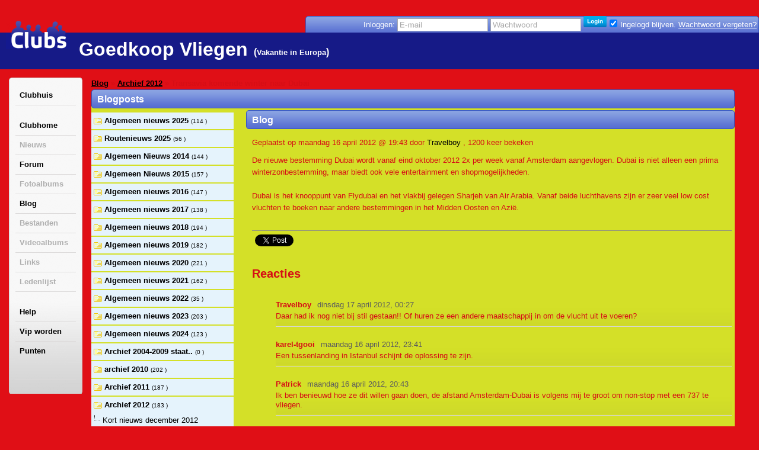

--- FILE ---
content_type: text/html; charset=utf-8
request_url: https://goedkoop-vliegen-low-cost-carriers.clubs.nl/blog/detail/41088_transavia-komende-winter-naar-dubai
body_size: 21986
content:
<!DOCTYPE html PUBLIC "-//W3C//DTD XHTML 1.0 Strict//EN" "http://www.w3.org/TR/xhtml1/DTD/xhtml1-strict.dtd">
<html xmlns="http://www.w3.org/1999/xhtml" xml:lang="nl" lang="nl"
      xmlns:og="http://ogp.me/ns#"
      xmlns:fb="https://www.facebook.com/2008/fbml">
<head>
    <meta http-equiv="X-UA-Compatible" content="IE=edge,chrome=1"/>
    <meta name="viewport" content="width=device-width,initial-scale=1">
    <!--[if lte IE 10]>
    <style type="text/css">
        #pic {
            position: relative;
            top: -20px;
        }

    </style>
    <![endif]-->
    <meta http-equiv="Content-Type" content="text/html; charset=utf-8" />
    <meta name="title" content="Transavia komende winter naar Dubai - blog - Goedkoop Vliegen" />
<meta name="language" content="nl" />
<meta name="robots" content="index, follow" />
    <title>Transavia komende winter naar Dubai - blog - Goedkoop Vliegen</title>
    <link rel="canonical" href="//goedkoop-vliegen-low-cost-carriers.clubs.nl/blog/detail/41088_transavia-komende-winter-naar-dubai" />    <meta property="og:title" content="Transavia komende winter naar Dubai - blog - Goedkoop Vliegen" />
<meta property="og:url" content="//goedkoop-vliegen-low-cost-carriers.clubs.nl/blog/detail/41088_transavia-komende-winter-naar-dubai" />
<meta property="fb:app_id" content="105112519559595" />
<meta property="og:type" content="article" />

            
        
    
    
    
    <link rel="stylesheet" type="text/css" media="screen" href="//static.clubs.nl/css/default.css?f68dfc" />
<link rel="stylesheet" type="text/css" media="screen" href="//static.clubs.nl/css/layout.css?f68dfc" />
<link rel="stylesheet" type="text/css" media="screen" href="//static.clubs.nl/css/dropzone.css?f68dfc" />
<link rel="stylesheet" type="text/css" media="screen" href="//static.clubs.nl/css/wide.css?f68dfc" />
<link rel="stylesheet" type="text/css" media="screen" href="//static.clubs.nl/skins/clubs/default/css/wide.css?f68dfc" />
<link rel="stylesheet" type="text/css" media="screen" href="//static.clubs.nl/css/nicetitle.css?f68dfc" />
<link rel="stylesheet" type="text/css" media="screen" href="//static.clubs.nl/css/../js/shadowbox/shadowbox.css?f68dfc" />
<link rel="stylesheet" type="text/css" media="screen" href="//static.clubs.nl/css/modalbox.css?f68dfc" />
<link rel="stylesheet" type="text/css" media="screen" href="//static.clubs.nl/skins/clubs/donkerblauw/css/wide.css?f68dfc" id="skinStylesheet" />

    <style type="text/css">
        body {
        background-color:#e00f16; background-attachment: scroll;
        }

        body, td,
        #main-column div.box-content,
        #navigation-column div.box-content,
        #extra-info-column div.box-content, dl.form span.required,
        .user-info .status, .list-item p {
         color: #d60e15;
                }

        a, a.read-more, .message a, div.response a {
                }

        #main-column div.box-content, #extra-info-column div.box-content {
         font-family: Arial;
                }

        .opacity {
         filter: alpha(opacity=100); /* internet explorer */
            -khtml-opacity: 1; /* khtml, old safari */
            -moz-opacity: 1; /* mozilla, netscape */
            opacity: 1; /* fx, safari, opera */
         background: #d4e028;
                }

        #navigation-column #main-menu a:hover, div.highlight-box-content, .box ul.list li:hover a,
        .box ul.thumb-list li:hover a {
            color: #000;
        }

    </style>
    <link rel="shortcut icon" href="/images/favicon.ico"/>
<script type="text/javascript" src="https://ajax.googleapis.com/ajax/libs/prototype/1.7/prototype.js"></script>
<script type="text/javascript" src="https://ajax.googleapis.com/ajax/libs/scriptaculous/1.8.3/scriptaculous.js"></script>
<script type="text/javascript" src="https://ajax.googleapis.com/ajax/libs/scriptaculous/1.8.3/builder.js"></script>
<script type="text/javascript" src="https://ajax.googleapis.com/ajax/libs/scriptaculous/1.8.3/effects.js"></script>
<script type="text/javascript" src="https://ajax.googleapis.com/ajax/libs/scriptaculous/1.8.3/dragdrop.js"></script>
<script type="text/javascript" src="https://ajax.googleapis.com/ajax/libs/scriptaculous/1.8.3/controls.js"></script>
<script type="text/javascript" src="https://ajax.googleapis.com/ajax/libs/scriptaculous/1.8.3/slider.js"></script>
<script type="text/javascript" src="https://ajax.googleapis.com/ajax/libs/scriptaculous/1.8.3/sound.js"></script>
<script type="text/javascript" src="https://ajax.googleapis.com/ajax/libs/jquery/1.6.1/jquery.js"></script>
<script type="text/javascript" src="https://ajax.googleapis.com/ajax/libs/jqueryui/1.8.13/jquery-ui.js"></script>
<script type="text/javascript" src="https://www.google.com/recaptcha/api.js?hl=nl&amp;render=explicit"></script>
<script type="text/javascript" src="//static.clubs.nl/js/clubscripts.min.js?f68dfc"></script>
<script type="text/javascript" src="//static.clubs.nl/js/ckeditor/ckeditor.js?f68dfc"></script>
<script type="text/javascript" src="//static.clubs.nl/js/initckeditor.js?f68dfc"></script>
<script type="text/javascript" src="//static.clubs.nl/js/personyze.js?f68dfc"></script>
<script type="text/javascript" src="//static.clubs.nl/js/shadowbox/shadowbox.js?f68dfc"></script>
</head>
<body class="pagina not-logged-in">

<div id="observe_div" style="width:100%;height:100%;">

        <div id="club-layout">
        <div id="header-background"></div>
        <div id="container" class="club">

            <div id="header">
            <div
        id="logo"><a title="terug naar Clubs.nl" href="https://www.clubs.nl/"><div class="logo"></div></a></div>
            <div id="login-info">
    <div class="rightcorner"></div>
    <div class="login-info">
        <div id="headerSignin">
            <form action="https://login.clubs.nl/inloggen" method="post">
<input type="hidden" name="signin[_csrf_token]" value="6a0d730a8e49be5cea8ca0606108b7db" id="signin__csrf_token" />    <input type="hidden" name="redirectUrl" value="http://goedkoop-vliegen-low-cost-carriers.clubs.nl/blog/detail/41088_transavia-komende-winter-naar-dubai"/>
<div style="vertical-align: top;">
    Inloggen:
    <input type="text" name="signin[email]" id="signin_email" />     <input type="password" name="signin[password]" id="signin_password" /> 
    <input type="submit" value="" class="homepage_login_button"/>
        <input checked="checked" type="checkbox" name="signin[remember]" id="signin_remember" /> <span>Ingelogd blijven.</span>
    <a style="font-weight: normal; text-decoration: underline;" class="forgot-password-link" href="https://leden.clubs.nl/wachtwoord-vergeten">Wachtwoord vergeten?</a></span>
</div>
</form>        </div>
    </div>
    <div class="leftcorner"></div>
</div>        <div id="header-info">
                    <h1>Goedkoop Vliegen</h1>
            <p class="h3">(<a href="https://www.clubs.nl/vakantie-en-recreatie/vakantie-in-europa">Vakantie in Europa</a>)</p>
            <p class="h3">
                            </p>
                        </div>
</div>
                        <div id="body-container">
                <div id="wide-left">
                    
<div id="navigation-column" class="box">
    <div class="highlight-box-header"><!--  --></div>
    <div class="highlight-box-holder">
        <div class="highlight-box-content">
            <ul id="main-menu">

                                
                                <li class="menu-item-achtergrond"><a class="menu-item-link" href="https://www.clubs.nl/">Clubhuis</a></li>
                <div class="clear"><br/></div>
                <li class="menu-item-achtergrond"><a class="menu-item-link" href="/">Clubhome</a></li>
                                    <li class="menu-item-achtergrond"><a class="menu-item-link-disabled" href="/nieuws">Nieuws</a></li>
                                                    <li class="menu-item-achtergrond"><a class="menu-item-link" href="/forum">Forum</a></li>
                                                    <li class="menu-item-achtergrond"><a class="menu-item-link-disabled" href="/fotos">Fotoalbums</a></li>
                                                    <li class="menu-item-achtergrond"><a class="menu-item-link" href="/blog">Blog</a></li>
                                                    <li class="menu-item-achtergrond"><a class="menu-item-link-disabled" href="/bestanden">Bestanden</a></li>
                                                    <li class="menu-item-achtergrond"><a class="menu-item-link-disabled" href="/videos">Videoalbums</a></li>
                                                    <li class="menu-item-achtergrond"><a class="menu-item-link-disabled" href="/links">Links</a></li>
                                                    <li class="menu-item-achtergrond"><a class="menu-item-link-disabled" href="/leden">Ledenlijst</a></li>
                                <div class="clear"><br/></div>

                <li class="menu-item-achtergrond"><a class="menu-item-link" href="https://www.clubs.nl/uitleg">Help</a></li>
                <li class="menu-item-achtergrond"><a class="menu-item-link" href="https://leden.clubs.nl/vip-worden">Vip worden</a></li>
                <li class="menu-item-achtergrond"><a class="menu-item-link" href="https://leden.clubs.nl/punten-kopen">Punten</a></li>
                
                <li class="menu-item-achtergrond">

                                            
    <div style="margin-top:10px;height:20px;overflow:hidden;width:92px;">
        
        <iframe
            src="//www.facebook.com/plugins/like.php?href=%2F%2Fgoedkoop-vliegen-low-cost-carriers.clubs.nl&amp;send=false&amp;layout=button_count&amp;width=450&amp;show_faces=true&amp;action=like&amp;colorscheme=light&amp;font&amp;height=90"
            scrolling="no" frameborder="0" style="border:none; overflow:hidden; width:450px; height:90px;"
            allowTransparency="true"></iframe>
    </div>
    
                                    </li>
                            </ul>
            <br/>
        </div>
    </div>
    <div class="highlight-box-footer"><!--  --></div>

    


    
        <br/>

    
            
            <div align="center">
            <div style="" align="">
    </div>



        </div>
    </div>                </div>
                <div id="wide-center">
                                        <div id="main-column-flash" class="fullsize" style="margin-left: 15px">
                        <div id="flashcontainer">
                                                                                                            </div>
                    </div>

                    
    
<script type="text/javascript">
    Shadowbox.init({
        handleOversize: "resize",
        viewportPadding: 0,
        resizeDuration: 0.10,
        language: "nl",
        showOverlay: true,
        showLikeButtons: true    });
</script>


<div id="main-column" class="fullsize">
                <div id="breadcrumbs" class="breadcrumb" style="font-weight:bold;">
        <a href="/blog">Blog</a> &raquo; <a href="//goedkoop-vliegen-low-cost-carriers.clubs.nl/blog/968463_archief-2012">Archief 2012</a> &raquo; Transavia komende winter naar Dubai    </div>


    
    

    <div class="box">
        <div class="box-title" style="overflow: hidden;">
            <span><!--  --></span>

            <p class="block-title" title="Blogposts">
                Blogposts            </p>
        </div>


        
        <div class="opacity"></div>

        <div class="box-content block" style="padding: 0">

                                <div id="addItemButton" >
            </div>

                                        

<div id="itempickermaincontainer" style="width: 100%">
        <div style="float: left; width: 100%">
        <div id="editphotophotos" style="padding-top: 3px; padding-left: 261px">
                                                    <div class="box">
        <div class="box-title ">
    <span><!--  --></span>
            <p class="block-title " title="Blog">
        Blog    </p>
</div>
<div class="opacity"></div>        <div class="box-content block">
            <div style="float:right; clear: right; width: 40px">
                                            </div>
            <p class="subblok-titel">
                Geplaatst op maandag 16 april 2012 @ 19:43 door <a href="https://leden.clubs.nl/Travelboy">Travelboy</a>                , 1200 keer bekeken</p>

            </p>
            <p class="tb-margin">

            <div
                class="blog"><p>De nieuwe bestemming Dubai wordt vanaf eind oktober 2012 2x per week vanaf Amsterdam aangevlogen. Dubai is niet alleen een prima winterzonbestemming, maar biedt ook vele entertainment en shopmogelijkheden. </p>
<p> </p>
<p>Dubai is het knooppunt van Flydubai en het vlakbij gelegen Sharjeh van Air Arabia. Vanaf beide luchthavens zijn er zeer veel low cost vluchten te boeken naar andere bestemmingen in het Midden Oosten en Azië.</p></div>
            </p>
            <div class="clear"><br/></div>
                            
        <hr/>
        <div id="shareThis" style="">
            <div id="shareTwitter" class="shareThisIcon">
                <iframe allowtransparency="true" frameborder="0" scrolling="no"
                        src="//platform.twitter.com/widgets/tweet_button.html?url=%2F%2Fgoedkoop-vliegen-low-cost-carriers.clubs.nl%2Fblog%2Fdetail%2F41088_transavia-komende-winter-naar-dubai&text=Transavia%20komende%20winter%20naar%20Dubai"
                        style="width:100px; height:20px;"></iframe>
            </div>
            <div id="shareFacebook" class="shareThisIcon">
                <iframe
                    src="//www.facebook.com/plugins/like.php?href=%2F%2Fgoedkoop-vliegen-low-cost-carriers.clubs.nl%2Fblog%2Fdetail%2F41088_transavia-komende-winter-naar-dubai&amp;layout=standard&amp;show_faces=false&amp;width=250&amp;action=like&amp;colorscheme=light&amp;height=40"
                    scrolling="no" frameborder="0" style="border:none; overflow:hidden; width:300px; height:30px;"
                    allowTransparency="true"></iframe>
            </div>
        </div>


    
                        <div class="clear"></div>
            <div id="comment-list">
    <h2>Reacties</h2>
            <ul>
                            <li><a name="reactie18495"></a>
<div class="comment" id="comment18495">
    <div class="comment-author">

        Travelboy    </div>
    <div class="comment-date">
        dinsdag 17 april 2012,
        00:27    </div>
    <div class="comment-text">
        Daar had ik nog niet bij stil gestaan!! Of huren ze een andere maatschappij in om de vlucht uit te voeren?    </div>
</div>
</li>
                            <li><a name="reactie18493"></a>
<div class="comment" id="comment18493">
    <div class="comment-author">

        karel-tgooi    </div>
    <div class="comment-date">
        maandag 16 april 2012,
        23:41    </div>
    <div class="comment-text">
        Een tussenlanding in Istanbul schijnt de oplossing te zijn.    </div>
</div>
</li>
                            <li><a name="reactie18490"></a>
<div class="comment" id="comment18490">
    <div class="comment-author">

        Patrick    </div>
    <div class="comment-date">
        maandag 16 april 2012,
        20:43    </div>
    <div class="comment-text">
        Ik ben benieuwd hoe ze dit willen gaan doen, de afstand Amsterdam-Dubai is volgens mij te groot om non-stop met een 737 te vliegen.    </div>
</div>
</li>
                    </ul>
    </div>
            <div id="comment-form">
    <h2>Plaats een reactie</h2>
                        <p>Je moet ingelogd zijn om een reactie te mogen
                plaatsen. <a href="https://login.clubs.nl/inloggen">Klik hier om in te loggen</a>.</p>
            </div>

            <div class="clear"></div>

        </div>
    </div>
                                    </div>
    </div>

    <a id="item-picker-anchor" style="padding: 0px;"></a>

    <div id="item-picker" style="width: 255px;">
        <div id="item-picker-inside" style="height: 788px;">
            <div class="folder-list-container" style="width: 240px;">
                                                                                                                <ul id="editphotomenu_sortable" style="height: auto;">
                                        <li style="font-size: 12px; line-height: 12px;" id="dragger_1453142"
                        onmouseover="$('edit_delete_buttons_1453142').show();"
                        onmouseout="$('edit_delete_buttons_1453142').hide();">
                        
                                <div class="folder "
                                     id="objectfolder1453142">
                                                                            <div class="draggable-li"><img src="/images/spacer.gif"
                                                                       style="width: 16px; height: 14px;"/></div>
                                                                        <div style="float: left;z-index:101; width: 210px;"
                                         onclick="itemBrowser.gotoFolder(1453142);return false;">
                                        <a name="folderAnchor1453142" style="padding: 0"></a>
          		       <span style="white-space: nowrap"> 
          			       <a class="item" href="//goedkoop-vliegen-low-cost-carriers.clubs.nl/blog/1453142_algemeen-nieuws-2025" onclick="return false;"
                              title="Algemeen nieuws 2025"
                              style="color:black;">
                               Algemeen nieuws 2025                           </a>
          	          <span class="itemcount" style="color:black;"
                            id="itemcount1453142">(114                          )</span>
          	        </span>
                                    </div>
          
          		    <span class="edit_delete_buttons" style="display: none;"
                          id="edit_delete_buttons_1453142"
                          style="display:none;">
          			     
          			                            <div style="float: right">
                                                                                      </div>
                                		    </span>

                                    <div style="clear: both"></div>
                                </div>

                                                                    <div class="foldercontent" id="folder1453142"
                                         style="display: none"></div>
                                                                <div style="clear: both"></div>

                                <input type="hidden" id="folderTitle1453142"
                                       value="Algemeen nieuws 2025"/>
                            </li>
                                                                                                                            <li style="font-size: 12px; line-height: 12px;" id="dragger_1453141"
                        onmouseover="$('edit_delete_buttons_1453141').show();"
                        onmouseout="$('edit_delete_buttons_1453141').hide();">
                        
                                <div class="folder "
                                     id="objectfolder1453141">
                                                                            <div class="draggable-li"><img src="/images/spacer.gif"
                                                                       style="width: 16px; height: 14px;"/></div>
                                                                        <div style="float: left;z-index:101; width: 210px;"
                                         onclick="itemBrowser.gotoFolder(1453141);return false;">
                                        <a name="folderAnchor1453141" style="padding: 0"></a>
          		       <span style="white-space: nowrap"> 
          			       <a class="item" href="//goedkoop-vliegen-low-cost-carriers.clubs.nl/blog/1453141_routenieuws-2025" onclick="return false;"
                              title="Routenieuws 2025"
                              style="color:black;">
                               Routenieuws 2025                           </a>
          	          <span class="itemcount" style="color:black;"
                            id="itemcount1453141">(56                          )</span>
          	        </span>
                                    </div>
          
          		    <span class="edit_delete_buttons" style="display: none;"
                          id="edit_delete_buttons_1453141"
                          style="display:none;">
          			     
          			                            <div style="float: right">
                                                                                      </div>
                                		    </span>

                                    <div style="clear: both"></div>
                                </div>

                                                                    <div class="foldercontent" id="folder1453141"
                                         style="display: none"></div>
                                                                <div style="clear: both"></div>

                                <input type="hidden" id="folderTitle1453141"
                                       value="Routenieuws 2025"/>
                            </li>
                                                                                                                            <li style="font-size: 12px; line-height: 12px;" id="dragger_359220"
                        onmouseover="$('edit_delete_buttons_359220').show();"
                        onmouseout="$('edit_delete_buttons_359220').hide();">
                        
                                <div class="folder "
                                     id="objectfolder359220">
                                                                            <div class="draggable-li"><img src="/images/spacer.gif"
                                                                       style="width: 16px; height: 14px;"/></div>
                                                                        <div style="float: left;z-index:101; width: 210px;"
                                         onclick="itemBrowser.gotoFolder(359220);return false;">
                                        <a name="folderAnchor359220" style="padding: 0"></a>
          		       <span style="white-space: nowrap"> 
          			       <a class="item" href="//goedkoop-vliegen-low-cost-carriers.clubs.nl/blog/359220_algemeen-nieuws-2014" onclick="return false;"
                              title="Algemeen Nieuws 2014"
                              style="color:black;">
                               Algemeen Nieuws 2014                           </a>
          	          <span class="itemcount" style="color:black;"
                            id="itemcount359220">(144                          )</span>
          	        </span>
                                    </div>
          
          		    <span class="edit_delete_buttons" style="display: none;"
                          id="edit_delete_buttons_359220"
                          style="display:none;">
          			     
          			                            <div style="float: right">
                                                                                      </div>
                                		    </span>

                                    <div style="clear: both"></div>
                                </div>

                                                                    <div class="foldercontent" id="folder359220"
                                         style="display: none"></div>
                                                                <div style="clear: both"></div>

                                <input type="hidden" id="folderTitle359220"
                                       value="Algemeen Nieuws 2014"/>
                            </li>
                                                                                                                            <li style="font-size: 12px; line-height: 12px;" id="dragger_1138720"
                        onmouseover="$('edit_delete_buttons_1138720').show();"
                        onmouseout="$('edit_delete_buttons_1138720').hide();">
                        
                                <div class="folder "
                                     id="objectfolder1138720">
                                                                            <div class="draggable-li"><img src="/images/spacer.gif"
                                                                       style="width: 16px; height: 14px;"/></div>
                                                                        <div style="float: left;z-index:101; width: 210px;"
                                         onclick="itemBrowser.gotoFolder(1138720);return false;">
                                        <a name="folderAnchor1138720" style="padding: 0"></a>
          		       <span style="white-space: nowrap"> 
          			       <a class="item" href="//goedkoop-vliegen-low-cost-carriers.clubs.nl/blog/1138720_algemeen-nieuws-2015" onclick="return false;"
                              title="Algemeen Nieuws 2015"
                              style="color:black;">
                               Algemeen Nieuws 2015                           </a>
          	          <span class="itemcount" style="color:black;"
                            id="itemcount1138720">(157                          )</span>
          	        </span>
                                    </div>
          
          		    <span class="edit_delete_buttons" style="display: none;"
                          id="edit_delete_buttons_1138720"
                          style="display:none;">
          			     
          			                            <div style="float: right">
                                                                                      </div>
                                		    </span>

                                    <div style="clear: both"></div>
                                </div>

                                                                    <div class="foldercontent" id="folder1138720"
                                         style="display: none"></div>
                                                                <div style="clear: both"></div>

                                <input type="hidden" id="folderTitle1138720"
                                       value="Algemeen Nieuws 2015"/>
                            </li>
                                                                                                                            <li style="font-size: 12px; line-height: 12px;" id="dragger_1198778"
                        onmouseover="$('edit_delete_buttons_1198778').show();"
                        onmouseout="$('edit_delete_buttons_1198778').hide();">
                        
                                <div class="folder "
                                     id="objectfolder1198778">
                                                                            <div class="draggable-li"><img src="/images/spacer.gif"
                                                                       style="width: 16px; height: 14px;"/></div>
                                                                        <div style="float: left;z-index:101; width: 210px;"
                                         onclick="itemBrowser.gotoFolder(1198778);return false;">
                                        <a name="folderAnchor1198778" style="padding: 0"></a>
          		       <span style="white-space: nowrap"> 
          			       <a class="item" href="//goedkoop-vliegen-low-cost-carriers.clubs.nl/blog/1198778_algemeen-nieuws-2016" onclick="return false;"
                              title="Algemeen nieuws 2016"
                              style="color:black;">
                               Algemeen nieuws 2016                           </a>
          	          <span class="itemcount" style="color:black;"
                            id="itemcount1198778">(147                          )</span>
          	        </span>
                                    </div>
          
          		    <span class="edit_delete_buttons" style="display: none;"
                          id="edit_delete_buttons_1198778"
                          style="display:none;">
          			     
          			                            <div style="float: right">
                                                                                      </div>
                                		    </span>

                                    <div style="clear: both"></div>
                                </div>

                                                                    <div class="foldercontent" id="folder1198778"
                                         style="display: none"></div>
                                                                <div style="clear: both"></div>

                                <input type="hidden" id="folderTitle1198778"
                                       value="Algemeen nieuws 2016"/>
                            </li>
                                                                                                                            <li style="font-size: 12px; line-height: 12px;" id="dragger_1255579"
                        onmouseover="$('edit_delete_buttons_1255579').show();"
                        onmouseout="$('edit_delete_buttons_1255579').hide();">
                        
                                <div class="folder "
                                     id="objectfolder1255579">
                                                                            <div class="draggable-li"><img src="/images/spacer.gif"
                                                                       style="width: 16px; height: 14px;"/></div>
                                                                        <div style="float: left;z-index:101; width: 210px;"
                                         onclick="itemBrowser.gotoFolder(1255579);return false;">
                                        <a name="folderAnchor1255579" style="padding: 0"></a>
          		       <span style="white-space: nowrap"> 
          			       <a class="item" href="//goedkoop-vliegen-low-cost-carriers.clubs.nl/blog/1255579_algemeen-nieuws-2017" onclick="return false;"
                              title="Algemeen nieuws 2017"
                              style="color:black;">
                               Algemeen nieuws 2017                           </a>
          	          <span class="itemcount" style="color:black;"
                            id="itemcount1255579">(138                          )</span>
          	        </span>
                                    </div>
          
          		    <span class="edit_delete_buttons" style="display: none;"
                          id="edit_delete_buttons_1255579"
                          style="display:none;">
          			     
          			                            <div style="float: right">
                                                                                      </div>
                                		    </span>

                                    <div style="clear: both"></div>
                                </div>

                                                                    <div class="foldercontent" id="folder1255579"
                                         style="display: none"></div>
                                                                <div style="clear: both"></div>

                                <input type="hidden" id="folderTitle1255579"
                                       value="Algemeen nieuws 2017"/>
                            </li>
                                                                                                                            <li style="font-size: 12px; line-height: 12px;" id="dragger_1283721"
                        onmouseover="$('edit_delete_buttons_1283721').show();"
                        onmouseout="$('edit_delete_buttons_1283721').hide();">
                        
                                <div class="folder "
                                     id="objectfolder1283721">
                                                                            <div class="draggable-li"><img src="/images/spacer.gif"
                                                                       style="width: 16px; height: 14px;"/></div>
                                                                        <div style="float: left;z-index:101; width: 210px;"
                                         onclick="itemBrowser.gotoFolder(1283721);return false;">
                                        <a name="folderAnchor1283721" style="padding: 0"></a>
          		       <span style="white-space: nowrap"> 
          			       <a class="item" href="//goedkoop-vliegen-low-cost-carriers.clubs.nl/blog/1283721_algemeen-nieuws-2018" onclick="return false;"
                              title="Algemeen nieuws 2018"
                              style="color:black;">
                               Algemeen nieuws 2018                           </a>
          	          <span class="itemcount" style="color:black;"
                            id="itemcount1283721">(194                          )</span>
          	        </span>
                                    </div>
          
          		    <span class="edit_delete_buttons" style="display: none;"
                          id="edit_delete_buttons_1283721"
                          style="display:none;">
          			     
          			                            <div style="float: right">
                                                                                      </div>
                                		    </span>

                                    <div style="clear: both"></div>
                                </div>

                                                                    <div class="foldercontent" id="folder1283721"
                                         style="display: none"></div>
                                                                <div style="clear: both"></div>

                                <input type="hidden" id="folderTitle1283721"
                                       value="Algemeen nieuws 2018"/>
                            </li>
                                                                                                                            <li style="font-size: 12px; line-height: 12px;" id="dragger_1319862"
                        onmouseover="$('edit_delete_buttons_1319862').show();"
                        onmouseout="$('edit_delete_buttons_1319862').hide();">
                        
                                <div class="folder "
                                     id="objectfolder1319862">
                                                                            <div class="draggable-li"><img src="/images/spacer.gif"
                                                                       style="width: 16px; height: 14px;"/></div>
                                                                        <div style="float: left;z-index:101; width: 210px;"
                                         onclick="itemBrowser.gotoFolder(1319862);return false;">
                                        <a name="folderAnchor1319862" style="padding: 0"></a>
          		       <span style="white-space: nowrap"> 
          			       <a class="item" href="//goedkoop-vliegen-low-cost-carriers.clubs.nl/blog/1319862_algemeen-nieuws-2019" onclick="return false;"
                              title="Algemeen nieuws 2019"
                              style="color:black;">
                               Algemeen nieuws 2019                           </a>
          	          <span class="itemcount" style="color:black;"
                            id="itemcount1319862">(182                          )</span>
          	        </span>
                                    </div>
          
          		    <span class="edit_delete_buttons" style="display: none;"
                          id="edit_delete_buttons_1319862"
                          style="display:none;">
          			     
          			                            <div style="float: right">
                                                                                      </div>
                                		    </span>

                                    <div style="clear: both"></div>
                                </div>

                                                                    <div class="foldercontent" id="folder1319862"
                                         style="display: none"></div>
                                                                <div style="clear: both"></div>

                                <input type="hidden" id="folderTitle1319862"
                                       value="Algemeen nieuws 2019"/>
                            </li>
                                                                                                                            <li style="font-size: 12px; line-height: 12px;" id="dragger_1350122"
                        onmouseover="$('edit_delete_buttons_1350122').show();"
                        onmouseout="$('edit_delete_buttons_1350122').hide();">
                        
                                <div class="folder "
                                     id="objectfolder1350122">
                                                                            <div class="draggable-li"><img src="/images/spacer.gif"
                                                                       style="width: 16px; height: 14px;"/></div>
                                                                        <div style="float: left;z-index:101; width: 210px;"
                                         onclick="itemBrowser.gotoFolder(1350122);return false;">
                                        <a name="folderAnchor1350122" style="padding: 0"></a>
          		       <span style="white-space: nowrap"> 
          			       <a class="item" href="//goedkoop-vliegen-low-cost-carriers.clubs.nl/blog/1350122_algemeen-nieuws-2020" onclick="return false;"
                              title="Algemeen nieuws 2020"
                              style="color:black;">
                               Algemeen nieuws 2020                           </a>
          	          <span class="itemcount" style="color:black;"
                            id="itemcount1350122">(221                          )</span>
          	        </span>
                                    </div>
          
          		    <span class="edit_delete_buttons" style="display: none;"
                          id="edit_delete_buttons_1350122"
                          style="display:none;">
          			     
          			                            <div style="float: right">
                                                                                      </div>
                                		    </span>

                                    <div style="clear: both"></div>
                                </div>

                                                                    <div class="foldercontent" id="folder1350122"
                                         style="display: none"></div>
                                                                <div style="clear: both"></div>

                                <input type="hidden" id="folderTitle1350122"
                                       value="Algemeen nieuws 2020"/>
                            </li>
                                                                                                                            <li style="font-size: 12px; line-height: 12px;" id="dragger_1379169"
                        onmouseover="$('edit_delete_buttons_1379169').show();"
                        onmouseout="$('edit_delete_buttons_1379169').hide();">
                        
                                <div class="folder "
                                     id="objectfolder1379169">
                                                                            <div class="draggable-li"><img src="/images/spacer.gif"
                                                                       style="width: 16px; height: 14px;"/></div>
                                                                        <div style="float: left;z-index:101; width: 210px;"
                                         onclick="itemBrowser.gotoFolder(1379169);return false;">
                                        <a name="folderAnchor1379169" style="padding: 0"></a>
          		       <span style="white-space: nowrap"> 
          			       <a class="item" href="//goedkoop-vliegen-low-cost-carriers.clubs.nl/blog/1379169_algemeen-nieuws-2021" onclick="return false;"
                              title="Algemeen nieuws 2021"
                              style="color:black;">
                               Algemeen nieuws 2021                           </a>
          	          <span class="itemcount" style="color:black;"
                            id="itemcount1379169">(162                          )</span>
          	        </span>
                                    </div>
          
          		    <span class="edit_delete_buttons" style="display: none;"
                          id="edit_delete_buttons_1379169"
                          style="display:none;">
          			     
          			                            <div style="float: right">
                                                                                      </div>
                                		    </span>

                                    <div style="clear: both"></div>
                                </div>

                                                                    <div class="foldercontent" id="folder1379169"
                                         style="display: none"></div>
                                                                <div style="clear: both"></div>

                                <input type="hidden" id="folderTitle1379169"
                                       value="Algemeen nieuws 2021"/>
                            </li>
                                                                                                                            <li style="font-size: 12px; line-height: 12px;" id="dragger_1423066"
                        onmouseover="$('edit_delete_buttons_1423066').show();"
                        onmouseout="$('edit_delete_buttons_1423066').hide();">
                        
                                <div class="folder "
                                     id="objectfolder1423066">
                                                                            <div class="draggable-li"><img src="/images/spacer.gif"
                                                                       style="width: 16px; height: 14px;"/></div>
                                                                        <div style="float: left;z-index:101; width: 210px;"
                                         onclick="itemBrowser.gotoFolder(1423066);return false;">
                                        <a name="folderAnchor1423066" style="padding: 0"></a>
          		       <span style="white-space: nowrap"> 
          			       <a class="item" href="//goedkoop-vliegen-low-cost-carriers.clubs.nl/blog/1423066_algemeen-nieuws-2022" onclick="return false;"
                              title="Algemeen nieuws 2022"
                              style="color:black;">
                               Algemeen nieuws 2022                           </a>
          	          <span class="itemcount" style="color:black;"
                            id="itemcount1423066">(35                          )</span>
          	        </span>
                                    </div>
          
          		    <span class="edit_delete_buttons" style="display: none;"
                          id="edit_delete_buttons_1423066"
                          style="display:none;">
          			     
          			                            <div style="float: right">
                                                                                      </div>
                                		    </span>

                                    <div style="clear: both"></div>
                                </div>

                                                                    <div class="foldercontent" id="folder1423066"
                                         style="display: none"></div>
                                                                <div style="clear: both"></div>

                                <input type="hidden" id="folderTitle1423066"
                                       value="Algemeen nieuws 2022"/>
                            </li>
                                                                                                                            <li style="font-size: 12px; line-height: 12px;" id="dragger_1425042"
                        onmouseover="$('edit_delete_buttons_1425042').show();"
                        onmouseout="$('edit_delete_buttons_1425042').hide();">
                        
                                <div class="folder "
                                     id="objectfolder1425042">
                                                                            <div class="draggable-li"><img src="/images/spacer.gif"
                                                                       style="width: 16px; height: 14px;"/></div>
                                                                        <div style="float: left;z-index:101; width: 210px;"
                                         onclick="itemBrowser.gotoFolder(1425042);return false;">
                                        <a name="folderAnchor1425042" style="padding: 0"></a>
          		       <span style="white-space: nowrap"> 
          			       <a class="item" href="//goedkoop-vliegen-low-cost-carriers.clubs.nl/blog/1425042_algemeen-nieuws-2023" onclick="return false;"
                              title="Algemeen nieuws 2023"
                              style="color:black;">
                               Algemeen nieuws 2023                           </a>
          	          <span class="itemcount" style="color:black;"
                            id="itemcount1425042">(203                          )</span>
          	        </span>
                                    </div>
          
          		    <span class="edit_delete_buttons" style="display: none;"
                          id="edit_delete_buttons_1425042"
                          style="display:none;">
          			     
          			                            <div style="float: right">
                                                                                      </div>
                                		    </span>

                                    <div style="clear: both"></div>
                                </div>

                                                                    <div class="foldercontent" id="folder1425042"
                                         style="display: none"></div>
                                                                <div style="clear: both"></div>

                                <input type="hidden" id="folderTitle1425042"
                                       value="Algemeen nieuws 2023"/>
                            </li>
                                                                                                                            <li style="font-size: 12px; line-height: 12px;" id="dragger_1443581"
                        onmouseover="$('edit_delete_buttons_1443581').show();"
                        onmouseout="$('edit_delete_buttons_1443581').hide();">
                        
                                <div class="folder "
                                     id="objectfolder1443581">
                                                                            <div class="draggable-li"><img src="/images/spacer.gif"
                                                                       style="width: 16px; height: 14px;"/></div>
                                                                        <div style="float: left;z-index:101; width: 210px;"
                                         onclick="itemBrowser.gotoFolder(1443581);return false;">
                                        <a name="folderAnchor1443581" style="padding: 0"></a>
          		       <span style="white-space: nowrap"> 
          			       <a class="item" href="//goedkoop-vliegen-low-cost-carriers.clubs.nl/blog/1443581_algemeen-nieuws-2024" onclick="return false;"
                              title="Algemeen nieuws 2024"
                              style="color:black;">
                               Algemeen nieuws 2024                           </a>
          	          <span class="itemcount" style="color:black;"
                            id="itemcount1443581">(123                          )</span>
          	        </span>
                                    </div>
          
          		    <span class="edit_delete_buttons" style="display: none;"
                          id="edit_delete_buttons_1443581"
                          style="display:none;">
          			     
          			                            <div style="float: right">
                                                                                      </div>
                                		    </span>

                                    <div style="clear: both"></div>
                                </div>

                                                                    <div class="foldercontent" id="folder1443581"
                                         style="display: none"></div>
                                                                <div style="clear: both"></div>

                                <input type="hidden" id="folderTitle1443581"
                                       value="Algemeen nieuws 2024"/>
                            </li>
                                                                                                                            <li style="font-size: 12px; line-height: 12px;" id="dragger_993747"
                        onmouseover="$('edit_delete_buttons_993747').show();"
                        onmouseout="$('edit_delete_buttons_993747').hide();">
                        
                                <div class="folder "
                                     id="objectfolder993747">
                                                                            <div class="draggable-li"><img src="/images/spacer.gif"
                                                                       style="width: 16px; height: 14px;"/></div>
                                                                        <div style="float: left;z-index:101; width: 210px;"
                                         onclick="itemBrowser.gotoFolder(993747);return false;">
                                        <a name="folderAnchor993747" style="padding: 0"></a>
          		       <span style="white-space: nowrap"> 
          			       <a class="item" href="//goedkoop-vliegen-low-cost-carriers.clubs.nl/blog/993747_archief-2004-2009-staat-in-nieuwsrubriek" onclick="return false;"
                              title="Archief 2004-2009 staat in Nieuwsrubriek"
                              style="color:black;">
                               Archief 2004-2009 staat..                           </a>
          	          <span class="itemcount" style="color:black;"
                            id="itemcount993747">(0                          )</span>
          	        </span>
                                    </div>
          
          		    <span class="edit_delete_buttons" style="display: none;"
                          id="edit_delete_buttons_993747"
                          style="display:none;">
          			     
          			                            <div style="float: right">
                                                                                      </div>
                                		    </span>

                                    <div style="clear: both"></div>
                                </div>

                                                                    <div class="foldercontent" id="folder993747"
                                         style="display: none"></div>
                                                                <div style="clear: both"></div>

                                <input type="hidden" id="folderTitle993747"
                                       value="Archief 2004-2009 staat in Nieuwsrubriek"/>
                            </li>
                                                                                                                            <li style="font-size: 12px; line-height: 12px;" id="dragger_714358"
                        onmouseover="$('edit_delete_buttons_714358').show();"
                        onmouseout="$('edit_delete_buttons_714358').hide();">
                        
                                <div class="folder "
                                     id="objectfolder714358">
                                                                            <div class="draggable-li"><img src="/images/spacer.gif"
                                                                       style="width: 16px; height: 14px;"/></div>
                                                                        <div style="float: left;z-index:101; width: 210px;"
                                         onclick="itemBrowser.gotoFolder(714358);return false;">
                                        <a name="folderAnchor714358" style="padding: 0"></a>
          		       <span style="white-space: nowrap"> 
          			       <a class="item" href="//goedkoop-vliegen-low-cost-carriers.clubs.nl/blog/714358_archief-2010" onclick="return false;"
                              title="archief 2010"
                              style="color:black;">
                               archief 2010                           </a>
          	          <span class="itemcount" style="color:black;"
                            id="itemcount714358">(202                          )</span>
          	        </span>
                                    </div>
          
          		    <span class="edit_delete_buttons" style="display: none;"
                          id="edit_delete_buttons_714358"
                          style="display:none;">
          			     
          			                            <div style="float: right">
                                                                                      </div>
                                		    </span>

                                    <div style="clear: both"></div>
                                </div>

                                                                    <div class="foldercontent" id="folder714358"
                                         style="display: none"></div>
                                                                <div style="clear: both"></div>

                                <input type="hidden" id="folderTitle714358"
                                       value="archief 2010"/>
                            </li>
                                                                                                                            <li style="font-size: 12px; line-height: 12px;" id="dragger_846093"
                        onmouseover="$('edit_delete_buttons_846093').show();"
                        onmouseout="$('edit_delete_buttons_846093').hide();">
                        
                                <div class="folder "
                                     id="objectfolder846093">
                                                                            <div class="draggable-li"><img src="/images/spacer.gif"
                                                                       style="width: 16px; height: 14px;"/></div>
                                                                        <div style="float: left;z-index:101; width: 210px;"
                                         onclick="itemBrowser.gotoFolder(846093);return false;">
                                        <a name="folderAnchor846093" style="padding: 0"></a>
          		       <span style="white-space: nowrap"> 
          			       <a class="item" href="//goedkoop-vliegen-low-cost-carriers.clubs.nl/blog/846093_archief-2011" onclick="return false;"
                              title="Archief 2011"
                              style="color:black;">
                               Archief 2011                           </a>
          	          <span class="itemcount" style="color:black;"
                            id="itemcount846093">(187                          )</span>
          	        </span>
                                    </div>
          
          		    <span class="edit_delete_buttons" style="display: none;"
                          id="edit_delete_buttons_846093"
                          style="display:none;">
          			     
          			                            <div style="float: right">
                                                                                      </div>
                                		    </span>

                                    <div style="clear: both"></div>
                                </div>

                                                                    <div class="foldercontent" id="folder846093"
                                         style="display: none"></div>
                                                                <div style="clear: both"></div>

                                <input type="hidden" id="folderTitle846093"
                                       value="Archief 2011"/>
                            </li>
                                                                                                                            <li style="font-size: 12px; line-height: 12px;" id="dragger_968463"
                        onmouseover="$('edit_delete_buttons_968463').show();"
                        onmouseout="$('edit_delete_buttons_968463').hide();">
                        
                                <div class="folder selected"
                                     id="objectfolder968463">
                                                                            <div class="draggable-li"><img src="/images/spacer.gif"
                                                                       style="width: 16px; height: 14px;"/></div>
                                                                        <div style="float: left;z-index:101; width: 210px;"
                                         onclick="itemBrowser.gotoFolder(968463);return false;">
                                        <a name="folderAnchor968463" style="padding: 0"></a>
          		       <span style="white-space: nowrap"> 
          			       <a class="item" href="//goedkoop-vliegen-low-cost-carriers.clubs.nl/blog/968463_archief-2012" onclick="return false;"
                              title="Archief 2012"
                              style="color:black;">
                               Archief 2012                           </a>
          	          <span class="itemcount" style="color:black;"
                            id="itemcount968463">(183                          )</span>
          	        </span>
                                    </div>
          
          		    <span class="edit_delete_buttons" style="display: none;"
                          id="edit_delete_buttons_968463"
                          style="display:none;">
          			     
          			                            <div style="float: right">
                                                                                      </div>
                                		    </span>

                                    <div style="clear: both"></div>
                                </div>

                                                                    <div class="foldercontent" id="folder968463">
                                        
                <div class="item" id="listingitem47569"
             style="padding: 2px 2px 2px 19px; cursor: pointer;"
             onclick="itemBrowser.loadItem('/blog/detail/47569_kort-nieuws-december-2012', 968463, 47569 )"
             title="Kort nieuws december 2012">
            <div style="float: left; position: relative; width: 100%"><a href="/blog/detail/47569_kort-nieuws-december-2012"
                                                                         onclick="javascript:return false" class="item"
                                                                         >
                    Kort nieuws december 2012                    <span id="mark47569"
                          style="position:absolute;padding-top:2px;padding-left:3px;"></span>
                </a>

            </div>
            <div class="branch">&nbsp;</div>

            <div style="clear: both"></div>
        </div>
            <div class="item" id="listingitem47567"
             style="padding: 2px 2px 2px 19px; cursor: pointer;"
             onclick="itemBrowser.loadItem('/blog/detail/47567_ryanair-bij-kro-reporter', 968463, 47567 )"
             title="Ryanair bij KRO Reporter">
            <div style="float: left; position: relative; width: 100%"><a href="/blog/detail/47567_ryanair-bij-kro-reporter"
                                                                         onclick="javascript:return false" class="item"
                                                                         >
                    Ryanair bij KRO Reporter                    <span id="mark47567"
                          style="position:absolute;padding-top:2px;padding-left:3px;"></span>
                </a>

            </div>
            <div class="branch">&nbsp;</div>

            <div style="clear: both"></div>
        </div>
            <div class="item" id="listingitem47544"
             style="padding: 2px 2px 2px 19px; cursor: pointer;"
             onclick="itemBrowser.loadItem('/blog/detail/47544_nieuwe-vakantieroutes-voor-transavia', 968463, 47544 )"
             title="Nieuwe vakantieroutes voor Transavia">
            <div style="float: left; position: relative; width: 100%"><a href="/blog/detail/47544_nieuwe-vakantieroutes-voor-transavia"
                                                                         onclick="javascript:return false" class="item"
                                                                         >
                    Nieuwe vakantieroutes voor Transavia                    <span id="mark47544"
                          style="position:absolute;padding-top:2px;padding-left:3px;"></span>
                </a>

            </div>
            <div class="branch">&nbsp;</div>

            <div style="clear: both"></div>
        </div>
            <div class="item" id="listingitem47521"
             style="padding: 2px 2px 2px 19px; cursor: pointer;"
             onclick="itemBrowser.loadItem('/blog/detail/47521_polen-sluit-luchthaven-modlin-bij-warschau', 968463, 47521 )"
             title="Polen sluit luchthaven Modlin bij Warschau">
            <div style="float: left; position: relative; width: 100%"><a href="/blog/detail/47521_polen-sluit-luchthaven-modlin-bij-warschau"
                                                                         onclick="javascript:return false" class="item"
                                                                         >
                    Polen sluit luchthaven Modlin bij Warschau                    <span id="mark47521"
                          style="position:absolute;padding-top:2px;padding-left:3px;"></span>
                </a>

            </div>
            <div class="branch">&nbsp;</div>

            <div style="clear: both"></div>
        </div>
            <div class="item" id="listingitem47319"
             style="padding: 2px 2px 2px 19px; cursor: pointer;"
             onclick="itemBrowser.loadItem('/blog/detail/47319_de-nederlandse-vliegreistrends-van-2012', 968463, 47319 )"
             title="De Nederlandse vliegreistrends van 2012">
            <div style="float: left; position: relative; width: 100%"><a href="/blog/detail/47319_de-nederlandse-vliegreistrends-van-2012"
                                                                         onclick="javascript:return false" class="item"
                                                                         >
                    De Nederlandse vliegreistrends van 2012                    <span id="mark47319"
                          style="position:absolute;padding-top:2px;padding-left:3px;"></span>
                </a>

            </div>
            <div class="branch">&nbsp;</div>

            <div style="clear: both"></div>
        </div>
            <div class="item" id="listingitem47400"
             style="padding: 2px 2px 2px 19px; cursor: pointer;"
             onclick="itemBrowser.loadItem('/blog/detail/47400_ticketspy-zoekt-verborgen-lage-ticketprijzen', 968463, 47400 )"
             title="Ticketspy zoekt verborgen lage ticketprijzen">
            <div style="float: left; position: relative; width: 100%"><a href="/blog/detail/47400_ticketspy-zoekt-verborgen-lage-ticketprijzen"
                                                                         onclick="javascript:return false" class="item"
                                                                         >
                    Ticketspy zoekt verborgen lage ticketprijzen                    <span id="mark47400"
                          style="position:absolute;padding-top:2px;padding-left:3px;"></span>
                </a>

            </div>
            <div class="branch">&nbsp;</div>

            <div style="clear: both"></div>
        </div>
            <div class="item" id="listingitem47342"
             style="padding: 2px 2px 2px 19px; cursor: pointer;"
             onclick="itemBrowser.loadItem('/blog/detail/47342_nieuwe-maatschappij-maastricht-airlines', 968463, 47342 )"
             title="Nieuwe maatschappij: Maastricht Airlines">
            <div style="float: left; position: relative; width: 100%"><a href="/blog/detail/47342_nieuwe-maatschappij-maastricht-airlines"
                                                                         onclick="javascript:return false" class="item"
                                                                         >
                    Nieuwe maatschappij: Maastricht Airlines                    <span id="mark47342"
                          style="position:absolute;padding-top:2px;padding-left:3px;"></span>
                </a>

            </div>
            <div class="branch">&nbsp;</div>

            <div style="clear: both"></div>
        </div>
            <div class="item" id="listingitem47316"
             style="padding: 2px 2px 2px 19px; cursor: pointer;"
             onclick="itemBrowser.loadItem('/blog/detail/47316_routenieuws-ryanair-groningen-en-bremen', 968463, 47316 )"
             title="Routenieuws Ryanair Groningen en Bremen">
            <div style="float: left; position: relative; width: 100%"><a href="/blog/detail/47316_routenieuws-ryanair-groningen-en-bremen"
                                                                         onclick="javascript:return false" class="item"
                                                                         >
                    Routenieuws Ryanair Groningen en Bremen                    <span id="mark47316"
                          style="position:absolute;padding-top:2px;padding-left:3px;"></span>
                </a>

            </div>
            <div class="branch">&nbsp;</div>

            <div style="clear: both"></div>
        </div>
            <div class="item" id="listingitem47265"
             style="padding: 2px 2px 2px 19px; cursor: pointer;"
             onclick="itemBrowser.loadItem('/blog/detail/47265_wizzair-verkast-van-warschau-modlin-naar-chopin-airport', 968463, 47265 )"
             title="Wizzair verkast van Warschau Modlin naar Chopin airport">
            <div style="float: left; position: relative; width: 100%"><a href="/blog/detail/47265_wizzair-verkast-van-warschau-modlin-naar-chopin-airport"
                                                                         onclick="javascript:return false" class="item"
                                                                         >
                    Wizzair verkast van Warschau Modlin naar Chopin airport                    <span id="mark47265"
                          style="position:absolute;padding-top:2px;padding-left:3px;"></span>
                </a>

            </div>
            <div class="branch">&nbsp;</div>

            <div style="clear: both"></div>
        </div>
            <div class="item" id="listingitem47168"
             style="padding: 2px 2px 2px 19px; cursor: pointer;"
             onclick="itemBrowser.loadItem('/blog/detail/47168_olt-express-decimeert-vluchtuitvoering', 968463, 47168 )"
             title="OLT Express decimeert vluchtuitvoering">
            <div style="float: left; position: relative; width: 100%"><a href="/blog/detail/47168_olt-express-decimeert-vluchtuitvoering"
                                                                         onclick="javascript:return false" class="item"
                                                                         >
                    OLT Express decimeert vluchtuitvoering                    <span id="mark47168"
                          style="position:absolute;padding-top:2px;padding-left:3px;"></span>
                </a>

            </div>
            <div class="branch">&nbsp;</div>

            <div style="clear: both"></div>
        </div>
            <div class="item" id="listingitem47167"
             style="padding: 2px 2px 2px 19px; cursor: pointer;"
             onclick="itemBrowser.loadItem('/blog/detail/47167_weer-nieuwe-ryanair-routes', 968463, 47167 )"
             title="Weer nieuwe Ryanair routes">
            <div style="float: left; position: relative; width: 100%"><a href="/blog/detail/47167_weer-nieuwe-ryanair-routes"
                                                                         onclick="javascript:return false" class="item"
                                                                         >
                    Weer nieuwe Ryanair routes                    <span id="mark47167"
                          style="position:absolute;padding-top:2px;padding-left:3px;"></span>
                </a>

            </div>
            <div class="branch">&nbsp;</div>

            <div style="clear: both"></div>
        </div>
            <div class="item" id="listingitem47108"
             style="padding: 2px 2px 2px 19px; cursor: pointer;"
             onclick="itemBrowser.loadItem('/blog/detail/47108_maastricht-vanaf-vandaag-basis-van-ryanair', 968463, 47108 )"
             title="Maastricht vanaf vandaag basis van Ryanair">
            <div style="float: left; position: relative; width: 100%"><a href="/blog/detail/47108_maastricht-vanaf-vandaag-basis-van-ryanair"
                                                                         onclick="javascript:return false" class="item"
                                                                         >
                    Maastricht vanaf vandaag basis van Ryanair                    <span id="mark47108"
                          style="position:absolute;padding-top:2px;padding-left:3px;"></span>
                </a>

            </div>
            <div class="branch">&nbsp;</div>

            <div style="clear: both"></div>
        </div>
            <div class="item" id="listingitem47061"
             style="padding: 2px 2px 2px 19px; cursor: pointer;"
             onclick="itemBrowser.loadItem('/blog/detail/47061_ryanair-vestigt-mini-basis-in-eindhoven-update', 968463, 47061 )"
             title="Ryanair vestigt mini-basis in Eindhoven (UPDATE)">
            <div style="float: left; position: relative; width: 100%"><a href="/blog/detail/47061_ryanair-vestigt-mini-basis-in-eindhoven-update"
                                                                         onclick="javascript:return false" class="item"
                                                                         >
                    Ryanair vestigt mini-basis in Eindhoven (UPDATE)                    <span id="mark47061"
                          style="position:absolute;padding-top:2px;padding-left:3px;"></span>
                </a>

            </div>
            <div class="branch">&nbsp;</div>

            <div style="clear: both"></div>
        </div>
            <div class="item" id="listingitem47060"
             style="padding: 2px 2px 2px 19px; cursor: pointer;"
             onclick="itemBrowser.loadItem('/blog/detail/47060_acht-nieuwe-ryanair-routes-voor-weeze', 968463, 47060 )"
             title="Acht nieuwe Ryanair routes voor Weeze">
            <div style="float: left; position: relative; width: 100%"><a href="/blog/detail/47060_acht-nieuwe-ryanair-routes-voor-weeze"
                                                                         onclick="javascript:return false" class="item"
                                                                         >
                    Acht nieuwe Ryanair routes voor Weeze                    <span id="mark47060"
                          style="position:absolute;padding-top:2px;padding-left:3px;"></span>
                </a>

            </div>
            <div class="branch">&nbsp;</div>

            <div style="clear: both"></div>
        </div>
            <div class="item" id="listingitem47035"
             style="padding: 2px 2px 2px 19px; cursor: pointer;"
             onclick="itemBrowser.loadItem('/blog/detail/47035_gratis-parkeren-bij-eindhoven-airport', 968463, 47035 )"
             title="Gratis parkeren bij Eindhoven Airport">
            <div style="float: left; position: relative; width: 100%"><a href="/blog/detail/47035_gratis-parkeren-bij-eindhoven-airport"
                                                                         onclick="javascript:return false" class="item"
                                                                         >
                    Gratis parkeren bij Eindhoven Airport                    <span id="mark47035"
                          style="position:absolute;padding-top:2px;padding-left:3px;"></span>
                </a>

            </div>
            <div class="branch">&nbsp;</div>

            <div style="clear: both"></div>
        </div>
            <div class="item" id="listingitem46952"
             style="padding: 2px 2px 2px 19px; cursor: pointer;"
             onclick="itemBrowser.loadItem('/blog/detail/46952_lufthansa-stelt-nieuwe-germanwings-voor', 968463, 46952 )"
             title="Lufthansa stelt ‘nieuwe Germanwings’ voor">
            <div style="float: left; position: relative; width: 100%"><a href="/blog/detail/46952_lufthansa-stelt-nieuwe-germanwings-voor"
                                                                         onclick="javascript:return false" class="item"
                                                                         >
                    Lufthansa stelt ‘nieuwe Germanwings’ voor                    <span id="mark46952"
                          style="position:absolute;padding-top:2px;padding-left:3px;"></span>
                </a>

            </div>
            <div class="branch">&nbsp;</div>

            <div style="clear: both"></div>
        </div>
            <div class="item" id="listingitem46864"
             style="padding: 2px 2px 2px 19px; cursor: pointer;"
             onclick="itemBrowser.loadItem('/blog/detail/46864_geen-biedingen-kandidaat-exploitanten-luchthaven-twente', 968463, 46864 )"
             title="Geen biedingen kandidaat-exploitanten luchthaven Twente">
            <div style="float: left; position: relative; width: 100%"><a href="/blog/detail/46864_geen-biedingen-kandidaat-exploitanten-luchthaven-twente"
                                                                         onclick="javascript:return false" class="item"
                                                                         >
                    Geen biedingen kandidaat-exploitanten luchthaven Twente                    <span id="mark46864"
                          style="position:absolute;padding-top:2px;padding-left:3px;"></span>
                </a>

            </div>
            <div class="branch">&nbsp;</div>

            <div style="clear: both"></div>
        </div>
            <div class="item" id="listingitem46863"
             style="padding: 2px 2px 2px 19px; cursor: pointer;"
             onclick="itemBrowser.loadItem('/blog/detail/46863_5-nieuwe-routes-thomas-cook-airlines', 968463, 46863 )"
             title="5 nieuwe routes Thomas Cook Airlines">
            <div style="float: left; position: relative; width: 100%"><a href="/blog/detail/46863_5-nieuwe-routes-thomas-cook-airlines"
                                                                         onclick="javascript:return false" class="item"
                                                                         >
                    5 nieuwe routes Thomas Cook Airlines                    <span id="mark46863"
                          style="position:absolute;padding-top:2px;padding-left:3px;"></span>
                </a>

            </div>
            <div class="branch">&nbsp;</div>

            <div style="clear: both"></div>
        </div>
            <div class="item" id="listingitem46831"
             style="padding: 2px 2px 2px 19px; cursor: pointer;"
             onclick="itemBrowser.loadItem('/blog/detail/46831_vueling-van-brussel-naar-alicante-en-malaga', 968463, 46831 )"
             title="Vueling van Brussel naar Alicante en Malaga">
            <div style="float: left; position: relative; width: 100%"><a href="/blog/detail/46831_vueling-van-brussel-naar-alicante-en-malaga"
                                                                         onclick="javascript:return false" class="item"
                                                                         >
                    Vueling van Brussel naar Alicante en Malaga                    <span id="mark46831"
                          style="position:absolute;padding-top:2px;padding-left:3px;"></span>
                </a>

            </div>
            <div class="branch">&nbsp;</div>

            <div style="clear: both"></div>
        </div>
            <div class="item" id="listingitem46737"
             style="padding: 2px 2px 2px 19px; cursor: pointer;"
             onclick="itemBrowser.loadItem('/blog/detail/46737_creditcardtoeslagen-ter-discussie', 968463, 46737 )"
             title="Creditcardtoeslagen ter discussie">
            <div style="float: left; position: relative; width: 100%"><a href="/blog/detail/46737_creditcardtoeslagen-ter-discussie"
                                                                         onclick="javascript:return false" class="item"
                                                                         >
                    Creditcardtoeslagen ter discussie                    <span id="mark46737"
                          style="position:absolute;padding-top:2px;padding-left:3px;"></span>
                </a>

            </div>
            <div class="branch">&nbsp;</div>

            <div style="clear: both"></div>
        </div>
            <div class="item" id="listingitem46733"
             style="padding: 2px 2px 2px 19px; cursor: pointer;"
             onclick="itemBrowser.loadItem('/blog/detail/46733_nieuwe-franse-routes-voor-maastricht-en-charleroi', 968463, 46733 )"
             title="Nieuwe Franse routes voor Maastricht en Charleroi">
            <div style="float: left; position: relative; width: 100%"><a href="/blog/detail/46733_nieuwe-franse-routes-voor-maastricht-en-charleroi"
                                                                         onclick="javascript:return false" class="item"
                                                                         >
                    Nieuwe Franse routes voor Maastricht en Charleroi                    <span id="mark46733"
                          style="position:absolute;padding-top:2px;padding-left:3px;"></span>
                </a>

            </div>
            <div class="branch">&nbsp;</div>

            <div style="clear: both"></div>
        </div>
            <div class="item" id="listingitem46708"
             style="padding: 2px 2px 2px 19px; cursor: pointer;"
             onclick="itemBrowser.loadItem('/blog/detail/46708_ryanair-zet-brits-antikartel-voor-schut', 968463, 46708 )"
             title="Ryanair zet Brits antikartel voor schut">
            <div style="float: left; position: relative; width: 100%"><a href="/blog/detail/46708_ryanair-zet-brits-antikartel-voor-schut"
                                                                         onclick="javascript:return false" class="item"
                                                                         >
                    Ryanair zet Brits antikartel voor schut                    <span id="mark46708"
                          style="position:absolute;padding-top:2px;padding-left:3px;"></span>
                </a>

            </div>
            <div class="branch">&nbsp;</div>

            <div style="clear: both"></div>
        </div>
            <div class="item" id="listingitem46677"
             style="padding: 2px 2px 2px 19px; cursor: pointer;"
             onclick="itemBrowser.loadItem('/blog/detail/46677_bagage-moet-per-persoon-vergoed', 968463, 46677 )"
             title="Bagage moet per persoon vergoed">
            <div style="float: left; position: relative; width: 100%"><a href="/blog/detail/46677_bagage-moet-per-persoon-vergoed"
                                                                         onclick="javascript:return false" class="item"
                                                                         >
                    Bagage moet per persoon vergoed                    <span id="mark46677"
                          style="position:absolute;padding-top:2px;padding-left:3px;"></span>
                </a>

            </div>
            <div class="branch">&nbsp;</div>

            <div style="clear: both"></div>
        </div>
            <div class="item" id="listingitem46522"
             style="padding: 2px 2px 2px 19px; cursor: pointer;"
             onclick="itemBrowser.loadItem('/blog/detail/46522_route-van-weeze-naar-budapest-vervalt', 968463, 46522 )"
             title="Route van Weeze naar Budapest vervalt">
            <div style="float: left; position: relative; width: 100%"><a href="/blog/detail/46522_route-van-weeze-naar-budapest-vervalt"
                                                                         onclick="javascript:return false" class="item"
                                                                         >
                    Route van Weeze naar Budapest vervalt                    <span id="mark46522"
                          style="position:absolute;padding-top:2px;padding-left:3px;"></span>
                </a>

            </div>
            <div class="branch">&nbsp;</div>

            <div style="clear: both"></div>
        </div>
            <div class="item" id="listingitem46418"
             style="padding: 2px 2px 2px 19px; cursor: pointer;"
             onclick="itemBrowser.loadItem('/blog/detail/46418_kort-duits-route-nieuws', 968463, 46418 )"
             title="Kort Duits route nieuws">
            <div style="float: left; position: relative; width: 100%"><a href="/blog/detail/46418_kort-duits-route-nieuws"
                                                                         onclick="javascript:return false" class="item"
                                                                         >
                    Kort Duits route nieuws                    <span id="mark46418"
                          style="position:absolute;padding-top:2px;padding-left:3px;"></span>
                </a>

            </div>
            <div class="branch">&nbsp;</div>

            <div style="clear: both"></div>
        </div>
            <div class="item" id="listingitem46413"
             style="padding: 2px 2px 2px 19px; cursor: pointer;"
             onclick="itemBrowser.loadItem('/blog/detail/46413_germanwings-ticket-betalen-met-paypal', 968463, 46413 )"
             title="Germanwings ticket betalen met Paypal">
            <div style="float: left; position: relative; width: 100%"><a href="/blog/detail/46413_germanwings-ticket-betalen-met-paypal"
                                                                         onclick="javascript:return false" class="item"
                                                                         >
                    Germanwings ticket betalen met Paypal                    <span id="mark46413"
                          style="position:absolute;padding-top:2px;padding-left:3px;"></span>
                </a>

            </div>
            <div class="branch">&nbsp;</div>

            <div style="clear: both"></div>
        </div>
            <div class="item" id="listingitem46412"
             style="padding: 2px 2px 2px 19px; cursor: pointer;"
             onclick="itemBrowser.loadItem('/blog/detail/46412_betere-spoorverbinding-nederland-en-brussels-airport', 968463, 46412 )"
             title="Betere spoorverbinding Nederland en Brussels Airport">
            <div style="float: left; position: relative; width: 100%"><a href="/blog/detail/46412_betere-spoorverbinding-nederland-en-brussels-airport"
                                                                         onclick="javascript:return false" class="item"
                                                                         >
                    Betere spoorverbinding Nederland en Brussels Airport                    <span id="mark46412"
                          style="position:absolute;padding-top:2px;padding-left:3px;"></span>
                </a>

            </div>
            <div class="branch">&nbsp;</div>

            <div style="clear: both"></div>
        </div>
            <div class="item" id="listingitem46030"
             style="padding: 2px 2px 2px 19px; cursor: pointer;"
             onclick="itemBrowser.loadItem('/blog/detail/46030_paperfliescom-1ste-daily-deal-website-vliegtickets', 968463, 46030 )"
             title="PaperFlies.com: 1ste daily deal website vliegtickets">
            <div style="float: left; position: relative; width: 100%"><a href="/blog/detail/46030_paperfliescom-1ste-daily-deal-website-vliegtickets"
                                                                         onclick="javascript:return false" class="item"
                                                                         >
                    PaperFlies.com: 1ste daily deal website vliegtickets                    <span id="mark46030"
                          style="position:absolute;padding-top:2px;padding-left:3px;"></span>
                </a>

            </div>
            <div class="branch">&nbsp;</div>

            <div style="clear: both"></div>
        </div>
            <div class="item" id="listingitem46029"
             style="padding: 2px 2px 2px 19px; cursor: pointer;"
             onclick="itemBrowser.loadItem('/blog/detail/46029_ryanair-geen-basis-keulen-wel-nieuwe-routes', 968463, 46029 )"
             title="Ryanair: Geen basis Keulen, wel nieuwe routes">
            <div style="float: left; position: relative; width: 100%"><a href="/blog/detail/46029_ryanair-geen-basis-keulen-wel-nieuwe-routes"
                                                                         onclick="javascript:return false" class="item"
                                                                         >
                    Ryanair: Geen basis Keulen, wel nieuwe routes                    <span id="mark46029"
                          style="position:absolute;padding-top:2px;padding-left:3px;"></span>
                </a>

            </div>
            <div class="branch">&nbsp;</div>

            <div style="clear: both"></div>
        </div>
            <div class="item" id="listingitem46006"
             style="padding: 2px 2px 2px 19px; cursor: pointer;"
             onclick="itemBrowser.loadItem('/blog/detail/46006_oleary-gordels-in-vliegtuig-nutteloos', 968463, 46006 )"
             title="O'Leary: "Gordels in vliegtuig nutteloos"">
            <div style="float: left; position: relative; width: 100%"><a href="/blog/detail/46006_oleary-gordels-in-vliegtuig-nutteloos"
                                                                         onclick="javascript:return false" class="item"
                                                                         >
                    O'Leary: "Gordels in vliegtuig nutteloos"                    <span id="mark46006"
                          style="position:absolute;padding-top:2px;padding-left:3px;"></span>
                </a>

            </div>
            <div class="branch">&nbsp;</div>

            <div style="clear: both"></div>
        </div>
            <div class="item" id="listingitem45877"
             style="padding: 2px 2px 2px 19px; cursor: pointer;"
             onclick="itemBrowser.loadItem('/blog/detail/45877_run-op-norwegian-tickets-naar-bangkok-en-new-york', 968463, 45877 )"
             title="Run op Norwegian-tickets naar Bangkok en New York">
            <div style="float: left; position: relative; width: 100%"><a href="/blog/detail/45877_run-op-norwegian-tickets-naar-bangkok-en-new-york"
                                                                         onclick="javascript:return false" class="item"
                                                                         >
                    Run op Norwegian-tickets naar Bangkok en New York                    <span id="mark45877"
                          style="position:absolute;padding-top:2px;padding-left:3px;"></span>
                </a>

            </div>
            <div class="branch">&nbsp;</div>

            <div style="clear: both"></div>
        </div>
            <div class="item" id="listingitem45788"
             style="padding: 2px 2px 2px 19px; cursor: pointer;"
             onclick="itemBrowser.loadItem('/blog/detail/45788_ryanair-wil-verder-groeien-vanaf-maastricht-airport', 968463, 45788 )"
             title="Ryanair wil verder groeien vanaf Maastricht Airport">
            <div style="float: left; position: relative; width: 100%"><a href="/blog/detail/45788_ryanair-wil-verder-groeien-vanaf-maastricht-airport"
                                                                         onclick="javascript:return false" class="item"
                                                                         >
                    Ryanair wil verder groeien vanaf Maastricht Airport                    <span id="mark45788"
                          style="position:absolute;padding-top:2px;padding-left:3px;"></span>
                </a>

            </div>
            <div class="branch">&nbsp;</div>

            <div style="clear: both"></div>
        </div>
            <div class="item" id="listingitem45633"
             style="padding: 2px 2px 2px 19px; cursor: pointer;"
             onclick="itemBrowser.loadItem('/blog/detail/45633_airport-munster-biedt-voordeligste-parkeertarieven', 968463, 45633 )"
             title="Airport Münster biedt voordeligste parkeertarieven">
            <div style="float: left; position: relative; width: 100%"><a href="/blog/detail/45633_airport-munster-biedt-voordeligste-parkeertarieven"
                                                                         onclick="javascript:return false" class="item"
                                                                         >
                    Airport Münster biedt voordeligste parkeertarieven                    <span id="mark45633"
                          style="position:absolute;padding-top:2px;padding-left:3px;"></span>
                </a>

            </div>
            <div class="branch">&nbsp;</div>

            <div style="clear: both"></div>
        </div>
            <div class="item" id="listingitem45615"
             style="padding: 2px 2px 2px 19px; cursor: pointer;"
             onclick="itemBrowser.loadItem('/blog/detail/45615_iberia-express-verlaat-schiphol', 968463, 45615 )"
             title="Iberia Express verlaat Schiphol">
            <div style="float: left; position: relative; width: 100%"><a href="/blog/detail/45615_iberia-express-verlaat-schiphol"
                                                                         onclick="javascript:return false" class="item"
                                                                         >
                    Iberia Express verlaat Schiphol                    <span id="mark45615"
                          style="position:absolute;padding-top:2px;padding-left:3px;"></span>
                </a>

            </div>
            <div class="branch">&nbsp;</div>

            <div style="clear: both"></div>
        </div>
            <div class="item" id="listingitem45508"
             style="padding: 2px 2px 2px 19px; cursor: pointer;"
             onclick="itemBrowser.loadItem('/blog/detail/45508_nieuwe-zomer-routes-jetairfly', 968463, 45508 )"
             title="Nieuwe zomer-routes Jetairfly">
            <div style="float: left; position: relative; width: 100%"><a href="/blog/detail/45508_nieuwe-zomer-routes-jetairfly"
                                                                         onclick="javascript:return false" class="item"
                                                                         >
                    Nieuwe zomer-routes Jetairfly                    <span id="mark45508"
                          style="position:absolute;padding-top:2px;padding-left:3px;"></span>
                </a>

            </div>
            <div class="branch">&nbsp;</div>

            <div style="clear: both"></div>
        </div>
            <div class="item" id="listingitem45474"
             style="padding: 2px 2px 2px 19px; cursor: pointer;"
             onclick="itemBrowser.loadItem('/blog/detail/45474_maastricht-airlines-vliegt-vanaf-2013-op-amsterdam-parijs-en-munchen', 968463, 45474 )"
             title="Maastricht Airlines vliegt vanaf 2013 op Amsterdam, Parijs en München">
            <div style="float: left; position: relative; width: 100%"><a href="/blog/detail/45474_maastricht-airlines-vliegt-vanaf-2013-op-amsterdam-parijs-en-munchen"
                                                                         onclick="javascript:return false" class="item"
                                                                         >
                    Maastricht Airlines vliegt vanaf 2013 op Amsterdam, Parijs..                    <span id="mark45474"
                          style="position:absolute;padding-top:2px;padding-left:3px;"></span>
                </a>

            </div>
            <div class="branch">&nbsp;</div>

            <div style="clear: both"></div>
        </div>
            <div class="item" id="listingitem45404"
             style="padding: 2px 2px 2px 19px; cursor: pointer;"
             onclick="itemBrowser.loadItem('/blog/detail/45404_eu-hof-langdurig-vertraagde-vlucht-gecompenseerd', 968463, 45404 )"
             title="EU Hof: langdurig vertraagde vlucht gecompenseerd">
            <div style="float: left; position: relative; width: 100%"><a href="/blog/detail/45404_eu-hof-langdurig-vertraagde-vlucht-gecompenseerd"
                                                                         onclick="javascript:return false" class="item"
                                                                         >
                    EU Hof: langdurig vertraagde vlucht gecompenseerd                    <span id="mark45404"
                          style="position:absolute;padding-top:2px;padding-left:3px;"></span>
                </a>

            </div>
            <div class="branch">&nbsp;</div>

            <div style="clear: both"></div>
        </div>
            <div class="item" id="listingitem45308"
             style="padding: 2px 2px 2px 19px; cursor: pointer;"
             onclick="itemBrowser.loadItem('/blog/detail/45308_vueling-op-vingers-getikt-om-reclame', 968463, 45308 )"
             title="Vueling op vingers getikt om reclame">
            <div style="float: left; position: relative; width: 100%"><a href="/blog/detail/45308_vueling-op-vingers-getikt-om-reclame"
                                                                         onclick="javascript:return false" class="item"
                                                                         >
                    Vueling op vingers getikt om reclame                    <span id="mark45308"
                          style="position:absolute;padding-top:2px;padding-left:3px;"></span>
                </a>

            </div>
            <div class="branch">&nbsp;</div>

            <div style="clear: both"></div>
        </div>
            <div class="item" id="listingitem45213"
             style="padding: 2px 2px 2px 19px; cursor: pointer;"
             onclick="itemBrowser.loadItem('/blog/detail/45213_tweede-roemeense-route-voor-eindhoven-en-charleroi', 968463, 45213 )"
             title="Tweede Roemeense route voor Eindhoven en Charleroi">
            <div style="float: left; position: relative; width: 100%"><a href="/blog/detail/45213_tweede-roemeense-route-voor-eindhoven-en-charleroi"
                                                                         onclick="javascript:return false" class="item"
                                                                         >
                    Tweede Roemeense route voor Eindhoven en Charleroi                    <span id="mark45213"
                          style="position:absolute;padding-top:2px;padding-left:3px;"></span>
                </a>

            </div>
            <div class="branch">&nbsp;</div>

            <div style="clear: both"></div>
        </div>
            <div class="item" id="listingitem45160"
             style="padding: 2px 2px 2px 19px; cursor: pointer;"
             onclick="itemBrowser.loadItem('/blog/detail/45160_meer-incidenten-iberia-en-vueling-dan-ryanair-in-spanje', 968463, 45160 )"
             title="Meer incidenten Iberia en Vueling dan Ryanair in Spanje">
            <div style="float: left; position: relative; width: 100%"><a href="/blog/detail/45160_meer-incidenten-iberia-en-vueling-dan-ryanair-in-spanje"
                                                                         onclick="javascript:return false" class="item"
                                                                         >
                    Meer incidenten Iberia en Vueling dan Ryanair in Spanje                    <span id="mark45160"
                          style="position:absolute;padding-top:2px;padding-left:3px;"></span>
                </a>

            </div>
            <div class="branch">&nbsp;</div>

            <div style="clear: both"></div>
        </div>
            <div class="item" id="listingitem45158"
             style="padding: 2px 2px 2px 19px; cursor: pointer;"
             onclick="itemBrowser.loadItem('/blog/detail/45158_kort-nieuws-uit-de-duitse-grensregio', 968463, 45158 )"
             title="Kort nieuws uit de Duitse Grensregio">
            <div style="float: left; position: relative; width: 100%"><a href="/blog/detail/45158_kort-nieuws-uit-de-duitse-grensregio"
                                                                         onclick="javascript:return false" class="item"
                                                                         >
                    Kort nieuws uit de Duitse Grensregio                    <span id="mark45158"
                          style="position:absolute;padding-top:2px;padding-left:3px;"></span>
                </a>

            </div>
            <div class="branch">&nbsp;</div>

            <div style="clear: both"></div>
        </div>
            <div class="item" id="listingitem45022"
             style="padding: 2px 2px 2px 19px; cursor: pointer;"
             onclick="itemBrowser.loadItem('/blog/detail/45022_transavia-krijgt-eigen-basis-op-eindhoven-airport', 968463, 45022 )"
             title="Transavia krijgt eigen basis op Eindhoven Airport">
            <div style="float: left; position: relative; width: 100%"><a href="/blog/detail/45022_transavia-krijgt-eigen-basis-op-eindhoven-airport"
                                                                         onclick="javascript:return false" class="item"
                                                                         >
                    Transavia krijgt eigen basis op Eindhoven Airport                    <span id="mark45022"
                          style="position:absolute;padding-top:2px;padding-left:3px;"></span>
                </a>

            </div>
            <div class="branch">&nbsp;</div>

            <div style="clear: both"></div>
        </div>
            <div class="item" id="listingitem45003"
             style="padding: 2px 2px 2px 19px; cursor: pointer;"
             onclick="itemBrowser.loadItem('/blog/detail/45003_lufthansa-maakt-met-nieuw-germanwings-vuist-naar-prijsvechters', 968463, 45003 )"
             title="Lufthansa maakt met nieuw Germanwings vuist naar prijsvechters">
            <div style="float: left; position: relative; width: 100%"><a href="/blog/detail/45003_lufthansa-maakt-met-nieuw-germanwings-vuist-naar-prijsvechters"
                                                                         onclick="javascript:return false" class="item"
                                                                         >
                    Lufthansa maakt met nieuw Germanwings vuist naar prijsvech..                    <span id="mark45003"
                          style="position:absolute;padding-top:2px;padding-left:3px;"></span>
                </a>

            </div>
            <div class="branch">&nbsp;</div>

            <div style="clear: both"></div>
        </div>
            <div class="item" id="listingitem44971"
             style="padding: 2px 2px 2px 19px; cursor: pointer;"
             onclick="itemBrowser.loadItem('/blog/detail/44971_germania-bouwt-aantal-bestemmingen-bremen-uit', 968463, 44971 )"
             title="Germania bouwt aantal bestemmingen Bremen uit">
            <div style="float: left; position: relative; width: 100%"><a href="/blog/detail/44971_germania-bouwt-aantal-bestemmingen-bremen-uit"
                                                                         onclick="javascript:return false" class="item"
                                                                         >
                    Germania bouwt aantal bestemmingen Bremen uit                    <span id="mark44971"
                          style="position:absolute;padding-top:2px;padding-left:3px;"></span>
                </a>

            </div>
            <div class="branch">&nbsp;</div>

            <div style="clear: both"></div>
        </div>
            <div class="item" id="listingitem44968"
             style="padding: 2px 2px 2px 19px; cursor: pointer;"
             onclick="itemBrowser.loadItem('/blog/detail/44968_nieuwe-routes-ryanair-dortmund-en-weeze-update', 968463, 44968 )"
             title="Nieuwe routes Ryanair Dortmund en Weeze (update)">
            <div style="float: left; position: relative; width: 100%"><a href="/blog/detail/44968_nieuwe-routes-ryanair-dortmund-en-weeze-update"
                                                                         onclick="javascript:return false" class="item"
                                                                         >
                    Nieuwe routes Ryanair Dortmund en Weeze (update)                    <span id="mark44968"
                          style="position:absolute;padding-top:2px;padding-left:3px;"></span>
                </a>

            </div>
            <div class="branch">&nbsp;</div>

            <div style="clear: both"></div>
        </div>
            <div class="item" id="listingitem44949"
             style="padding: 2px 2px 2px 19px; cursor: pointer;"
             onclick="itemBrowser.loadItem('/blog/detail/44949_ryanair-basis-eindhoven-onzeker', 968463, 44949 )"
             title="Ryanair-basis Eindhoven onzeker">
            <div style="float: left; position: relative; width: 100%"><a href="/blog/detail/44949_ryanair-basis-eindhoven-onzeker"
                                                                         onclick="javascript:return false" class="item"
                                                                         >
                    Ryanair-basis Eindhoven onzeker                    <span id="mark44949"
                          style="position:absolute;padding-top:2px;padding-left:3px;"></span>
                </a>

            </div>
            <div class="branch">&nbsp;</div>

            <div style="clear: both"></div>
        </div>
            <div class="item" id="listingitem44793"
             style="padding: 2px 2px 2px 19px; cursor: pointer;"
             onclick="itemBrowser.loadItem('/blog/detail/44793_kassa-pas-op-voor-aangevinkte-reisverzekering-ryanair', 968463, 44793 )"
             title="Kassa: Pas op voor aangevinkte reisverzekering Ryanair">
            <div style="float: left; position: relative; width: 100%"><a href="/blog/detail/44793_kassa-pas-op-voor-aangevinkte-reisverzekering-ryanair"
                                                                         onclick="javascript:return false" class="item"
                                                                         >
                    Kassa: Pas op voor aangevinkte reisverzekering Ryanair                    <span id="mark44793"
                          style="position:absolute;padding-top:2px;padding-left:3px;"></span>
                </a>

            </div>
            <div class="branch">&nbsp;</div>

            <div style="clear: both"></div>
        </div>
            <div class="item" id="listingitem44761"
             style="padding: 2px 2px 2px 19px; cursor: pointer;"
             onclick="itemBrowser.loadItem('/blog/detail/44761_wizz-air-gaat-geld-vragen-voor-grote-handbagage', 968463, 44761 )"
             title="Wizz Air gaat geld vragen voor grote handbagage">
            <div style="float: left; position: relative; width: 100%"><a href="/blog/detail/44761_wizz-air-gaat-geld-vragen-voor-grote-handbagage"
                                                                         onclick="javascript:return false" class="item"
                                                                         >
                    Wizz Air gaat geld vragen voor grote handbagage                    <span id="mark44761"
                          style="position:absolute;padding-top:2px;padding-left:3px;"></span>
                </a>

            </div>
            <div class="branch">&nbsp;</div>

            <div style="clear: both"></div>
        </div>
            <div class="item" id="listingitem44573"
             style="padding: 2px 2px 2px 19px; cursor: pointer;"
             onclick="itemBrowser.loadItem('/blog/detail/44573_routes-die-stoppen-of-worden-uitgesteld', 968463, 44573 )"
             title="Routes die stoppen of worden uitgesteld.">
            <div style="float: left; position: relative; width: 100%"><a href="/blog/detail/44573_routes-die-stoppen-of-worden-uitgesteld"
                                                                         onclick="javascript:return false" class="item"
                                                                         >
                    Routes die stoppen of worden uitgesteld.                    <span id="mark44573"
                          style="position:absolute;padding-top:2px;padding-left:3px;"></span>
                </a>

            </div>
            <div class="branch">&nbsp;</div>

            <div style="clear: both"></div>
        </div>
            <div class="item" id="listingitem44543"
             style="padding: 2px 2px 2px 19px; cursor: pointer;"
             onclick="itemBrowser.loadItem('/blog/detail/44543_wow-air-vanaf-amsterdam-naar-ijsland', 968463, 44543 )"
             title="Wow Air vanaf Amsterdam naar IJsland.">
            <div style="float: left; position: relative; width: 100%"><a href="/blog/detail/44543_wow-air-vanaf-amsterdam-naar-ijsland"
                                                                         onclick="javascript:return false" class="item"
                                                                         >
                    Wow Air vanaf Amsterdam naar IJsland.                    <span id="mark44543"
                          style="position:absolute;padding-top:2px;padding-left:3px;"></span>
                </a>

            </div>
            <div class="branch">&nbsp;</div>

            <div style="clear: both"></div>
        </div>
            <div class="item" id="listingitem44462"
             style="padding: 2px 2px 2px 19px; cursor: pointer;"
             onclick="itemBrowser.loadItem('/blog/detail/44462_atsma-regionale-luchthavens-wel-belangrijk', 968463, 44462 )"
             title="Atsma: 'regionale luchthavens wel belangrijk'">
            <div style="float: left; position: relative; width: 100%"><a href="/blog/detail/44462_atsma-regionale-luchthavens-wel-belangrijk"
                                                                         onclick="javascript:return false" class="item"
                                                                         >
                    Atsma: 'regionale luchthavens wel belangrijk'                    <span id="mark44462"
                          style="position:absolute;padding-top:2px;padding-left:3px;"></span>
                </a>

            </div>
            <div class="branch">&nbsp;</div>

            <div style="clear: both"></div>
        </div>
            <div class="item" id="listingitem44440"
             style="padding: 2px 2px 2px 19px; cursor: pointer;"
             onclick="itemBrowser.loadItem('/blog/detail/44440_air-arabia-hervat-vluchten-op-casablanca', 968463, 44440 )"
             title="Air Arabia hervat vluchten op Casablanca">
            <div style="float: left; position: relative; width: 100%"><a href="/blog/detail/44440_air-arabia-hervat-vluchten-op-casablanca"
                                                                         onclick="javascript:return false" class="item"
                                                                         >
                    Air Arabia hervat vluchten op Casablanca                    <span id="mark44440"
                          style="position:absolute;padding-top:2px;padding-left:3px;"></span>
                </a>

            </div>
            <div class="branch">&nbsp;</div>

            <div style="clear: both"></div>
        </div>
            <div class="item" id="listingitem44299"
             style="padding: 2px 2px 2px 19px; cursor: pointer;"
             onclick="itemBrowser.loadItem('/blog/detail/44299_wat-er-die-dag-echt-gebeurde-in-madrid', 968463, 44299 )"
             title="Wat er die dag écht gebeurde in Madrid">
            <div style="float: left; position: relative; width: 100%"><a href="/blog/detail/44299_wat-er-die-dag-echt-gebeurde-in-madrid"
                                                                         onclick="javascript:return false" class="item"
                                                                         >
                    Wat er die dag écht gebeurde in Madrid                    <span id="mark44299"
                          style="position:absolute;padding-top:2px;padding-left:3px;"></span>
                </a>

            </div>
            <div class="branch">&nbsp;</div>

            <div style="clear: both"></div>
        </div>
            <div class="item" id="listingitem44262"
             style="padding: 2px 2px 2px 19px; cursor: pointer;"
             onclick="itemBrowser.loadItem('/blog/detail/44262_lufthansa-zet-meer-in-op-goedkope-vluchten', 968463, 44262 )"
             title="Lufthansa zet meer in op goedkope vluchten">
            <div style="float: left; position: relative; width: 100%"><a href="/blog/detail/44262_lufthansa-zet-meer-in-op-goedkope-vluchten"
                                                                         onclick="javascript:return false" class="item"
                                                                         >
                    Lufthansa zet meer in op goedkope vluchten                    <span id="mark44262"
                          style="position:absolute;padding-top:2px;padding-left:3px;"></span>
                </a>

            </div>
            <div class="branch">&nbsp;</div>

            <div style="clear: both"></div>
        </div>
            <div class="item" id="listingitem44261"
             style="padding: 2px 2px 2px 19px; cursor: pointer;"
             onclick="itemBrowser.loadItem('/blog/detail/44261_transavia-1-nieuwe-route-gemist', 968463, 44261 )"
             title="Transavia: 1 nieuwe route gemist">
            <div style="float: left; position: relative; width: 100%"><a href="/blog/detail/44261_transavia-1-nieuwe-route-gemist"
                                                                         onclick="javascript:return false" class="item"
                                                                         >
                    Transavia: 1 nieuwe route gemist                    <span id="mark44261"
                          style="position:absolute;padding-top:2px;padding-left:3px;"></span>
                </a>

            </div>
            <div class="branch">&nbsp;</div>

            <div style="clear: both"></div>
        </div>
            <div class="item" id="listingitem44231"
             style="padding: 2px 2px 2px 19px; cursor: pointer;"
             onclick="itemBrowser.loadItem('/blog/detail/44231_nieuwe-routes-transavia-zomer-2013', 968463, 44231 )"
             title="Nieuwe routes Transavia zomer 2013">
            <div style="float: left; position: relative; width: 100%"><a href="/blog/detail/44231_nieuwe-routes-transavia-zomer-2013"
                                                                         onclick="javascript:return false" class="item"
                                                                         >
                    Nieuwe routes Transavia zomer 2013                    <span id="mark44231"
                          style="position:absolute;padding-top:2px;padding-left:3px;"></span>
                </a>

            </div>
            <div class="branch">&nbsp;</div>

            <div style="clear: both"></div>
        </div>
            <div class="item" id="listingitem44197"
             style="padding: 2px 2px 2px 19px; cursor: pointer;"
             onclick="itemBrowser.loadItem('/blog/detail/44197_opnieuw-problemen-met-vlucht-van-ryanair-in-spanje', 968463, 44197 )"
             title="Opnieuw problemen met vlucht van Ryanair in Spanje">
            <div style="float: left; position: relative; width: 100%"><a href="/blog/detail/44197_opnieuw-problemen-met-vlucht-van-ryanair-in-spanje"
                                                                         onclick="javascript:return false" class="item"
                                                                         >
                    Opnieuw problemen met vlucht van Ryanair in Spanje                    <span id="mark44197"
                          style="position:absolute;padding-top:2px;padding-left:3px;"></span>
                </a>

            </div>
            <div class="branch">&nbsp;</div>

            <div style="clear: both"></div>
        </div>
            <div class="item" id="listingitem44050"
             style="padding: 2px 2px 2px 19px; cursor: pointer;"
             onclick="itemBrowser.loadItem('/blog/detail/44050_iberia-express-naar-dusseldorf', 968463, 44050 )"
             title="Iberia Express naar Dusseldorf">
            <div style="float: left; position: relative; width: 100%"><a href="/blog/detail/44050_iberia-express-naar-dusseldorf"
                                                                         onclick="javascript:return false" class="item"
                                                                         >
                    Iberia Express naar Dusseldorf                    <span id="mark44050"
                          style="position:absolute;padding-top:2px;padding-left:3px;"></span>
                </a>

            </div>
            <div class="branch">&nbsp;</div>

            <div style="clear: both"></div>
        </div>
            <div class="item" id="listingitem43939"
             style="padding: 2px 2px 2px 19px; cursor: pointer;"
             onclick="itemBrowser.loadItem('/blog/detail/43939_germanwings-verlaat-maastricht', 968463, 43939 )"
             title="Germanwings verlaat Maastricht.">
            <div style="float: left; position: relative; width: 100%"><a href="/blog/detail/43939_germanwings-verlaat-maastricht"
                                                                         onclick="javascript:return false" class="item"
                                                                         >
                    Germanwings verlaat Maastricht.                    <span id="mark43939"
                          style="position:absolute;padding-top:2px;padding-left:3px;"></span>
                </a>

            </div>
            <div class="branch">&nbsp;</div>

            <div style="clear: both"></div>
        </div>
            <div class="item" id="listingitem43881"
             style="padding: 2px 2px 2px 19px; cursor: pointer;"
             onclick="itemBrowser.loadItem('/blog/detail/43881_door-renovatie-3-dagen-geen-vluchten-van-weeze', 968463, 43881 )"
             title="Door renovatie 3 dagen geen vluchten van Weeze">
            <div style="float: left; position: relative; width: 100%"><a href="/blog/detail/43881_door-renovatie-3-dagen-geen-vluchten-van-weeze"
                                                                         onclick="javascript:return false" class="item"
                                                                         >
                    Door renovatie 3 dagen geen vluchten van Weeze                    <span id="mark43881"
                          style="position:absolute;padding-top:2px;padding-left:3px;"></span>
                </a>

            </div>
            <div class="branch">&nbsp;</div>

            <div style="clear: both"></div>
        </div>
            <div class="item" id="listingitem43879"
             style="padding: 2px 2px 2px 19px; cursor: pointer;"
             onclick="itemBrowser.loadItem('/blog/detail/43879_vaste-zitplaats-keert-terug-bij-easyjet', 968463, 43879 )"
             title="Vaste zitplaats keert terug bij easyJet">
            <div style="float: left; position: relative; width: 100%"><a href="/blog/detail/43879_vaste-zitplaats-keert-terug-bij-easyjet"
                                                                         onclick="javascript:return false" class="item"
                                                                         >
                    Vaste zitplaats keert terug bij easyJet                    <span id="mark43879"
                          style="position:absolute;padding-top:2px;padding-left:3px;"></span>
                </a>

            </div>
            <div class="branch">&nbsp;</div>

            <div style="clear: both"></div>
        </div>
            <div class="item" id="listingitem43878"
             style="padding: 2px 2px 2px 19px; cursor: pointer;"
             onclick="itemBrowser.loadItem('/blog/detail/43878_ryanair-blijft-nog-minstens-tien-jaar-in-charleroi', 968463, 43878 )"
             title="Ryanair blijft nog minstens tien jaar in Charleroi">
            <div style="float: left; position: relative; width: 100%"><a href="/blog/detail/43878_ryanair-blijft-nog-minstens-tien-jaar-in-charleroi"
                                                                         onclick="javascript:return false" class="item"
                                                                         >
                    Ryanair blijft nog minstens tien jaar in Charleroi                    <span id="mark43878"
                          style="position:absolute;padding-top:2px;padding-left:3px;"></span>
                </a>

            </div>
            <div class="branch">&nbsp;</div>

            <div style="clear: both"></div>
        </div>
            <div class="item" id="listingitem43793"
             style="padding: 2px 2px 2px 19px; cursor: pointer;"
             onclick="itemBrowser.loadItem('/blog/detail/43793_germania-breidt-fors-uit-op-bremen', 968463, 43793 )"
             title="Germania breidt fors uit op Bremen">
            <div style="float: left; position: relative; width: 100%"><a href="/blog/detail/43793_germania-breidt-fors-uit-op-bremen"
                                                                         onclick="javascript:return false" class="item"
                                                                         >
                    Germania breidt fors uit op Bremen                    <span id="mark43793"
                          style="position:absolute;padding-top:2px;padding-left:3px;"></span>
                </a>

            </div>
            <div class="branch">&nbsp;</div>

            <div style="clear: both"></div>
        </div>
            <div class="item" id="listingitem43790"
             style="padding: 2px 2px 2px 19px; cursor: pointer;"
             onclick="itemBrowser.loadItem('/blog/detail/43790_easyjet-stopt-spaanse-routes-vanaf-amsterdam', 968463, 43790 )"
             title="Easyjet stopt Spaanse routes vanaf Amsterdam">
            <div style="float: left; position: relative; width: 100%"><a href="/blog/detail/43790_easyjet-stopt-spaanse-routes-vanaf-amsterdam"
                                                                         onclick="javascript:return false" class="item"
                                                                         >
                    Easyjet stopt Spaanse routes vanaf Amsterdam                    <span id="mark43790"
                          style="position:absolute;padding-top:2px;padding-left:3px;"></span>
                </a>

            </div>
            <div class="branch">&nbsp;</div>

            <div style="clear: both"></div>
        </div>
            <div class="item" id="listingitem43709"
             style="padding: 2px 2px 2px 19px; cursor: pointer;"
             onclick="itemBrowser.loadItem('/blog/detail/43709_olt-express-germany-start-vluchten-vanaf-munster', 968463, 43709 )"
             title="OLT Express Germany start vluchten vanaf Munster">
            <div style="float: left; position: relative; width: 100%"><a href="/blog/detail/43709_olt-express-germany-start-vluchten-vanaf-munster"
                                                                         onclick="javascript:return false" class="item"
                                                                         >
                    OLT Express Germany start vluchten vanaf Munster                    <span id="mark43709"
                          style="position:absolute;padding-top:2px;padding-left:3px;"></span>
                </a>

            </div>
            <div class="branch">&nbsp;</div>

            <div style="clear: both"></div>
        </div>
            <div class="item" id="listingitem43690"
             style="padding: 2px 2px 2px 19px; cursor: pointer;"
             onclick="itemBrowser.loadItem('/blog/detail/43690_geen-vervangende-vluchten-naar-rimini', 968463, 43690 )"
             title="Geen vervangende vluchten naar Rimini ?">
            <div style="float: left; position: relative; width: 100%"><a href="/blog/detail/43690_geen-vervangende-vluchten-naar-rimini"
                                                                         onclick="javascript:return false" class="item"
                                                                         >
                    Geen vervangende vluchten naar Rimini ?                    <span id="mark43690"
                          style="position:absolute;padding-top:2px;padding-left:3px;"></span>
                </a>

            </div>
            <div class="branch">&nbsp;</div>

            <div style="clear: both"></div>
        </div>
            <div class="item" id="listingitem43493"
             style="padding: 2px 2px 2px 19px; cursor: pointer;"
             onclick="itemBrowser.loadItem('/blog/detail/43493_livingston-neemt-vluchten-windjet-over', 968463, 43493 )"
             title="Livingston neemt vluchten Windjet over">
            <div style="float: left; position: relative; width: 100%"><a href="/blog/detail/43493_livingston-neemt-vluchten-windjet-over"
                                                                         onclick="javascript:return false" class="item"
                                                                         >
                    Livingston neemt vluchten Windjet over                    <span id="mark43493"
                          style="position:absolute;padding-top:2px;padding-left:3px;"></span>
                </a>

            </div>
            <div class="branch">&nbsp;</div>

            <div style="clear: both"></div>
        </div>
            <div class="item" id="listingitem43378"
             style="padding: 2px 2px 2px 19px; cursor: pointer;"
             onclick="itemBrowser.loadItem('/blog/detail/43378_flybe-stopt-brussel-manchester', 968463, 43378 )"
             title="Flybe stopt Brussel – Manchester">
            <div style="float: left; position: relative; width: 100%"><a href="/blog/detail/43378_flybe-stopt-brussel-manchester"
                                                                         onclick="javascript:return false" class="item"
                                                                         >
                    Flybe stopt Brussel – Manchester                    <span id="mark43378"
                          style="position:absolute;padding-top:2px;padding-left:3px;"></span>
                </a>

            </div>
            <div class="branch">&nbsp;</div>

            <div style="clear: both"></div>
        </div>
            <div class="item" id="listingitem43296"
             style="padding: 2px 2px 2px 19px; cursor: pointer;"
             onclick="itemBrowser.loadItem('/blog/detail/43296_rechtszaak-vanwege-a-la-carte-toeslagen', 968463, 43296 )"
             title="Rechtszaak vanwege à la carte toeslagen">
            <div style="float: left; position: relative; width: 100%"><a href="/blog/detail/43296_rechtszaak-vanwege-a-la-carte-toeslagen"
                                                                         onclick="javascript:return false" class="item"
                                                                         >
                    Rechtszaak vanwege à la carte toeslagen                    <span id="mark43296"
                          style="position:absolute;padding-top:2px;padding-left:3px;"></span>
                </a>

            </div>
            <div class="branch">&nbsp;</div>

            <div style="clear: both"></div>
        </div>
            <div class="item" id="listingitem43247"
             style="padding: 2px 2px 2px 19px; cursor: pointer;"
             onclick="itemBrowser.loadItem('/blog/detail/43247_noodlijdend-windjet-staakt-vluchten-update', 968463, 43247 )"
             title="Noodlijdend Windjet staakt vluchten (UPDATE)">
            <div style="float: left; position: relative; width: 100%"><a href="/blog/detail/43247_noodlijdend-windjet-staakt-vluchten-update"
                                                                         onclick="javascript:return false" class="item"
                                                                         >
                    Noodlijdend Windjet staakt vluchten (UPDATE)                    <span id="mark43247"
                          style="position:absolute;padding-top:2px;padding-left:3px;"></span>
                </a>

            </div>
            <div class="branch">&nbsp;</div>

            <div style="clear: both"></div>
        </div>
            <div class="item" id="listingitem43038"
             style="padding: 2px 2px 2px 19px; cursor: pointer;"
             onclick="itemBrowser.loadItem('/blog/detail/43038_ryanair-bevestigd-schrappen-routes-vanaf-lanarca', 968463, 43038 )"
             title="Ryanair bevestigd schrappen routes vanaf  Lanarca">
            <div style="float: left; position: relative; width: 100%"><a href="/blog/detail/43038_ryanair-bevestigd-schrappen-routes-vanaf-lanarca"
                                                                         onclick="javascript:return false" class="item"
                                                                         >
                    Ryanair bevestigd schrappen routes vanaf  Lanarca                    <span id="mark43038"
                          style="position:absolute;padding-top:2px;padding-left:3px;"></span>
                </a>

            </div>
            <div class="branch">&nbsp;</div>

            <div style="clear: both"></div>
        </div>
            <div class="item" id="listingitem42987"
             style="padding: 2px 2px 2px 19px; cursor: pointer;"
             onclick="itemBrowser.loadItem('/blog/detail/42987_ryanair-wil-uitbreiden-naar-israel', 968463, 42987 )"
             title="Ryanair wil uitbreiden naar Israel">
            <div style="float: left; position: relative; width: 100%"><a href="/blog/detail/42987_ryanair-wil-uitbreiden-naar-israel"
                                                                         onclick="javascript:return false" class="item"
                                                                         >
                    Ryanair wil uitbreiden naar Israel                    <span id="mark42987"
                          style="position:absolute;padding-top:2px;padding-left:3px;"></span>
                </a>

            </div>
            <div class="branch">&nbsp;</div>

            <div style="clear: both"></div>
        </div>
            <div class="item" id="listingitem42986"
             style="padding: 2px 2px 2px 19px; cursor: pointer;"
             onclick="itemBrowser.loadItem('/blog/detail/42986_easyjet-sluit-basis-op-dortmund', 968463, 42986 )"
             title="Easyjet sluit basis op Dortmund?">
            <div style="float: left; position: relative; width: 100%"><a href="/blog/detail/42986_easyjet-sluit-basis-op-dortmund"
                                                                         onclick="javascript:return false" class="item"
                                                                         >
                    Easyjet sluit basis op Dortmund?                    <span id="mark42986"
                          style="position:absolute;padding-top:2px;padding-left:3px;"></span>
                </a>

            </div>
            <div class="branch">&nbsp;</div>

            <div style="clear: both"></div>
        </div>
            <div class="item" id="listingitem42961"
             style="padding: 2px 2px 2px 19px; cursor: pointer;"
             onclick="itemBrowser.loadItem('/blog/detail/42961_eindhoven-airport-mag-langer-open-blijven', 968463, 42961 )"
             title="Eindhoven Airport mag langer open blijven">
            <div style="float: left; position: relative; width: 100%"><a href="/blog/detail/42961_eindhoven-airport-mag-langer-open-blijven"
                                                                         onclick="javascript:return false" class="item"
                                                                         >
                    Eindhoven Airport mag langer open blijven                    <span id="mark42961"
                          style="position:absolute;padding-top:2px;padding-left:3px;"></span>
                </a>

            </div>
            <div class="branch">&nbsp;</div>

            <div style="clear: both"></div>
        </div>
            <div class="item" id="listingitem42942"
             style="padding: 2px 2px 2px 19px; cursor: pointer;"
             onclick="itemBrowser.loadItem('/blog/detail/42942_transavia-naar-winterzonbestemming-kaapverdie', 968463, 42942 )"
             title="transavia naar winterzonbestemming Kaapverdië">
            <div style="float: left; position: relative; width: 100%"><a href="/blog/detail/42942_transavia-naar-winterzonbestemming-kaapverdie"
                                                                         onclick="javascript:return false" class="item"
                                                                         >
                    transavia naar winterzonbestemming Kaapverdië                    <span id="mark42942"
                          style="position:absolute;padding-top:2px;padding-left:3px;"></span>
                </a>

            </div>
            <div class="branch">&nbsp;</div>

            <div style="clear: both"></div>
        </div>
            <div class="item" id="listingitem42897"
             style="padding: 2px 2px 2px 19px; cursor: pointer;"
             onclick="itemBrowser.loadItem('/blog/detail/42897_duitse-vliegtaks-kost-weeze-passagiers', 968463, 42897 )"
             title="Duitse vliegtaks kost Weeze passagiers">
            <div style="float: left; position: relative; width: 100%"><a href="/blog/detail/42897_duitse-vliegtaks-kost-weeze-passagiers"
                                                                         onclick="javascript:return false" class="item"
                                                                         >
                    Duitse vliegtaks kost Weeze passagiers                    <span id="mark42897"
                          style="position:absolute;padding-top:2px;padding-left:3px;"></span>
                </a>

            </div>
            <div class="branch">&nbsp;</div>

            <div style="clear: both"></div>
        </div>
            <div class="item" id="listingitem42876"
             style="padding: 2px 2px 2px 19px; cursor: pointer;"
             onclick="itemBrowser.loadItem('/blog/detail/42876_ryanair-verplaatst-routes-van-kaunas-naar-vilnius', 968463, 42876 )"
             title="Ryanair verplaatst routes van Kaunas naar Vilnius">
            <div style="float: left; position: relative; width: 100%"><a href="/blog/detail/42876_ryanair-verplaatst-routes-van-kaunas-naar-vilnius"
                                                                         onclick="javascript:return false" class="item"
                                                                         >
                    Ryanair verplaatst routes van Kaunas naar Vilnius                    <span id="mark42876"
                          style="position:absolute;padding-top:2px;padding-left:3px;"></span>
                </a>

            </div>
            <div class="branch">&nbsp;</div>

            <div style="clear: both"></div>
        </div>
            <div class="item" id="listingitem42860"
             style="padding: 2px 2px 2px 19px; cursor: pointer;"
             onclick="itemBrowser.loadItem('/blog/detail/42860_olt-express-polska-staakt-alle-vluchten', 968463, 42860 )"
             title="OLT EXPRESS Polska staakt alle vluchten">
            <div style="float: left; position: relative; width: 100%"><a href="/blog/detail/42860_olt-express-polska-staakt-alle-vluchten"
                                                                         onclick="javascript:return false" class="item"
                                                                         >
                    OLT EXPRESS Polska staakt alle vluchten                    <span id="mark42860"
                          style="position:absolute;padding-top:2px;padding-left:3px;"></span>
                </a>

            </div>
            <div class="branch">&nbsp;</div>

            <div style="clear: both"></div>
        </div>
            <div class="item" id="listingitem42858"
             style="padding: 2px 2px 2px 19px; cursor: pointer;"
             onclick="itemBrowser.loadItem('/blog/detail/42858_ryanair-hervat-bremen-riga', 968463, 42858 )"
             title="Ryanair hervat Bremen - Riga">
            <div style="float: left; position: relative; width: 100%"><a href="/blog/detail/42858_ryanair-hervat-bremen-riga"
                                                                         onclick="javascript:return false" class="item"
                                                                         >
                    Ryanair hervat Bremen - Riga                    <span id="mark42858"
                          style="position:absolute;padding-top:2px;padding-left:3px;"></span>
                </a>

            </div>
            <div class="branch">&nbsp;</div>

            <div style="clear: both"></div>
        </div>
            <div class="item" id="listingitem42840"
             style="padding: 2px 2px 2px 19px; cursor: pointer;"
             onclick="itemBrowser.loadItem('/blog/detail/42840_nieuwe-routes-flybe-vanaf-amsterdam', 968463, 42840 )"
             title="Nieuwe routes Flybe vanaf Amsterdam">
            <div style="float: left; position: relative; width: 100%"><a href="/blog/detail/42840_nieuwe-routes-flybe-vanaf-amsterdam"
                                                                         onclick="javascript:return false" class="item"
                                                                         >
                    Nieuwe routes Flybe vanaf Amsterdam                    <span id="mark42840"
                          style="position:absolute;padding-top:2px;padding-left:3px;"></span>
                </a>

            </div>
            <div class="branch">&nbsp;</div>

            <div style="clear: both"></div>
        </div>
            <div class="item" id="listingitem42811"
             style="padding: 2px 2px 2px 19px; cursor: pointer;"
             onclick="itemBrowser.loadItem('/blog/detail/42811_waalse-steun-regionale-luchthavens-dooft-uit', 968463, 42811 )"
             title="Waalse steun regionale luchthavens dooft uit">
            <div style="float: left; position: relative; width: 100%"><a href="/blog/detail/42811_waalse-steun-regionale-luchthavens-dooft-uit"
                                                                         onclick="javascript:return false" class="item"
                                                                         >
                    Waalse steun regionale luchthavens dooft uit                    <span id="mark42811"
                          style="position:absolute;padding-top:2px;padding-left:3px;"></span>
                </a>

            </div>
            <div class="branch">&nbsp;</div>

            <div style="clear: both"></div>
        </div>
            <div class="item" id="listingitem42736"
             style="padding: 2px 2px 2px 19px; cursor: pointer;"
             onclick="itemBrowser.loadItem('/blog/detail/42736_spaanse-routes-sneuvelen-bij-ryanair', 968463, 42736 )"
             title="Spaanse routes sneuvelen bij Ryanair">
            <div style="float: left; position: relative; width: 100%"><a href="/blog/detail/42736_spaanse-routes-sneuvelen-bij-ryanair"
                                                                         onclick="javascript:return false" class="item"
                                                                         >
                    Spaanse routes sneuvelen bij Ryanair                    <span id="mark42736"
                          style="position:absolute;padding-top:2px;padding-left:3px;"></span>
                </a>

            </div>
            <div class="branch">&nbsp;</div>

            <div style="clear: both"></div>
        </div>
            <div class="item" id="listingitem42733"
             style="padding: 2px 2px 2px 19px; cursor: pointer;"
             onclick="itemBrowser.loadItem('/blog/detail/42733_website-ryanair-is-niet-conform-eu-wetgeving', 968463, 42733 )"
             title="Website Ryanair is niet conform EU wetgeving">
            <div style="float: left; position: relative; width: 100%"><a href="/blog/detail/42733_website-ryanair-is-niet-conform-eu-wetgeving"
                                                                         onclick="javascript:return false" class="item"
                                                                         >
                    Website Ryanair is niet conform EU wetgeving                    <span id="mark42733"
                          style="position:absolute;padding-top:2px;padding-left:3px;"></span>
                </a>

            </div>
            <div class="branch">&nbsp;</div>

            <div style="clear: both"></div>
        </div>
            <div class="item" id="listingitem42701"
             style="padding: 2px 2px 2px 19px; cursor: pointer;"
             onclick="itemBrowser.loadItem('/blog/detail/42701_ryanair-vraagt-slots-aan-voor-kopenhagen', 968463, 42701 )"
             title="Ryanair vraagt Slots aan voor Kopenhagen">
            <div style="float: left; position: relative; width: 100%"><a href="/blog/detail/42701_ryanair-vraagt-slots-aan-voor-kopenhagen"
                                                                         onclick="javascript:return false" class="item"
                                                                         >
                    Ryanair vraagt Slots aan voor Kopenhagen                    <span id="mark42701"
                          style="position:absolute;padding-top:2px;padding-left:3px;"></span>
                </a>

            </div>
            <div class="branch">&nbsp;</div>

            <div style="clear: both"></div>
        </div>
            <div class="item" id="listingitem42700"
             style="padding: 2px 2px 2px 19px; cursor: pointer;"
             onclick="itemBrowser.loadItem('/blog/detail/42700_groningen-milaan-in-de-winter-en-barcelona-ook-in-2013', 968463, 42700 )"
             title="Groningen: Milaan in de winter en Barcelona ook in 2013">
            <div style="float: left; position: relative; width: 100%"><a href="/blog/detail/42700_groningen-milaan-in-de-winter-en-barcelona-ook-in-2013"
                                                                         onclick="javascript:return false" class="item"
                                                                         >
                    Groningen: Milaan in de winter en Barcelona ook in 2013                    <span id="mark42700"
                          style="position:absolute;padding-top:2px;padding-left:3px;"></span>
                </a>

            </div>
            <div class="branch">&nbsp;</div>

            <div style="clear: both"></div>
        </div>
            <div class="item" id="listingitem42638"
             style="padding: 2px 2px 2px 19px; cursor: pointer;"
             onclick="itemBrowser.loadItem('/blog/detail/42638_verbod-vloeistoffen-in-vliegtuig-blijft-voorlopig-van-kracht', 968463, 42638 )"
             title="Verbod vloeistoffen in vliegtuig blijft voorlopig van kracht">
            <div style="float: left; position: relative; width: 100%"><a href="/blog/detail/42638_verbod-vloeistoffen-in-vliegtuig-blijft-voorlopig-van-kracht"
                                                                         onclick="javascript:return false" class="item"
                                                                         >
                    Verbod vloeistoffen in vliegtuig blijft voorlopig van kracht                    <span id="mark42638"
                          style="position:absolute;padding-top:2px;padding-left:3px;"></span>
                </a>

            </div>
            <div class="branch">&nbsp;</div>

            <div style="clear: both"></div>
        </div>
            <div class="item" id="listingitem42607"
             style="padding: 2px 2px 2px 19px; cursor: pointer;"
             onclick="itemBrowser.loadItem('/blog/detail/42607_skytrax-world-airline-awards-voor-prijsvechters', 968463, 42607 )"
             title="Skytrax World Airline Awards voor Prijsvechters">
            <div style="float: left; position: relative; width: 100%"><a href="/blog/detail/42607_skytrax-world-airline-awards-voor-prijsvechters"
                                                                         onclick="javascript:return false" class="item"
                                                                         >
                    Skytrax World Airline Awards voor Prijsvechters                    <span id="mark42607"
                          style="position:absolute;padding-top:2px;padding-left:3px;"></span>
                </a>

            </div>
            <div class="branch">&nbsp;</div>

            <div style="clear: both"></div>
        </div>
            <div class="item" id="listingitem42557"
             style="padding: 2px 2px 2px 19px; cursor: pointer;"
             onclick="itemBrowser.loadItem('/blog/detail/42557_airliners-verrekenen-hogere-spaanse-luchthavenbelasting', 968463, 42557 )"
             title="Airliners verrekenen hogere Spaanse luchthavenbelasting">
            <div style="float: left; position: relative; width: 100%"><a href="/blog/detail/42557_airliners-verrekenen-hogere-spaanse-luchthavenbelasting"
                                                                         onclick="javascript:return false" class="item"
                                                                         >
                    Airliners verrekenen hogere Spaanse luchthavenbelasting                    <span id="mark42557"
                          style="position:absolute;padding-top:2px;padding-left:3px;"></span>
                </a>

            </div>
            <div class="branch">&nbsp;</div>

            <div style="clear: both"></div>
        </div>
            <div class="item" id="listingitem42515"
             style="padding: 2px 2px 2px 19px; cursor: pointer;"
             onclick="itemBrowser.loadItem('/blog/detail/42515_wizzair-start-experiment-met-betaalde-handbagage', 968463, 42515 )"
             title="Wizzair start experiment met betaalde handbagage">
            <div style="float: left; position: relative; width: 100%"><a href="/blog/detail/42515_wizzair-start-experiment-met-betaalde-handbagage"
                                                                         onclick="javascript:return false" class="item"
                                                                         >
                    Wizzair start experiment met betaalde handbagage                    <span id="mark42515"
                          style="position:absolute;padding-top:2px;padding-left:3px;"></span>
                </a>

            </div>
            <div class="branch">&nbsp;</div>

            <div style="clear: both"></div>
        </div>
            <div class="item" id="listingitem42514"
             style="padding: 2px 2px 2px 19px; cursor: pointer;"
             onclick="itemBrowser.loadItem('/blog/detail/42514_bus-public-express-8x-pd-groningen-bremen-airport', 968463, 42514 )"
             title="Bus Public Express: 8x p.d Groningen - Bremen Airport">
            <div style="float: left; position: relative; width: 100%"><a href="/blog/detail/42514_bus-public-express-8x-pd-groningen-bremen-airport"
                                                                         onclick="javascript:return false" class="item"
                                                                         >
                    Bus Public Express: 8x p.d Groningen - Bremen Airport                    <span id="mark42514"
                          style="position:absolute;padding-top:2px;padding-left:3px;"></span>
                </a>

            </div>
            <div class="branch">&nbsp;</div>

            <div style="clear: both"></div>
        </div>
            <div class="item" id="listingitem42474"
             style="padding: 2px 2px 2px 19px; cursor: pointer;"
             onclick="itemBrowser.loadItem('/blog/detail/42474_nieuw-plan-binnenlandse-luchtlijn-maastricht-amsterdam', 968463, 42474 )"
             title="Nieuw plan binnenlandse luchtlijn Maastricht-Amsterdam">
            <div style="float: left; position: relative; width: 100%"><a href="/blog/detail/42474_nieuw-plan-binnenlandse-luchtlijn-maastricht-amsterdam"
                                                                         onclick="javascript:return false" class="item"
                                                                         >
                    Nieuw plan binnenlandse luchtlijn Maastricht-Amsterdam                    <span id="mark42474"
                          style="position:absolute;padding-top:2px;padding-left:3px;"></span>
                </a>

            </div>
            <div class="branch">&nbsp;</div>

            <div style="clear: both"></div>
        </div>
            <div class="item" id="listingitem42461"
             style="padding: 2px 2px 2px 19px; cursor: pointer;"
             onclick="itemBrowser.loadItem('/blog/detail/42461_olt-express-germany-start-low-cost-van-munster', 968463, 42461 )"
             title="“OLT Express Germany start low cost van Munster”">
            <div style="float: left; position: relative; width: 100%"><a href="/blog/detail/42461_olt-express-germany-start-low-cost-van-munster"
                                                                         onclick="javascript:return false" class="item"
                                                                         >
                    “OLT Express Germany start low cost van Munster”                    <span id="mark42461"
                          style="position:absolute;padding-top:2px;padding-left:3px;"></span>
                </a>

            </div>
            <div class="branch">&nbsp;</div>

            <div style="clear: both"></div>
        </div>
            <div class="item" id="listingitem42407"
             style="padding: 2px 2px 2px 19px; cursor: pointer;"
             onclick="itemBrowser.loadItem('/blog/detail/42407_ryanair-basis-op-maastricht-update', 968463, 42407 )"
             title="Ryanair basis op Maastricht UPDATE">
            <div style="float: left; position: relative; width: 100%"><a href="/blog/detail/42407_ryanair-basis-op-maastricht-update"
                                                                         onclick="javascript:return false" class="item"
                                                                         >
                    Ryanair basis op Maastricht UPDATE                    <span id="mark42407"
                          style="position:absolute;padding-top:2px;padding-left:3px;"></span>
                </a>

            </div>
            <div class="branch">&nbsp;</div>

            <div style="clear: both"></div>
        </div>
            <div class="item" id="listingitem42406"
             style="padding: 2px 2px 2px 19px; cursor: pointer;"
             onclick="itemBrowser.loadItem('/blog/detail/42406_transavia-slaat-deze-winter-vleugels-uit-op-weeze', 968463, 42406 )"
             title="transavia slaat deze winter vleugels uit op Weeze">
            <div style="float: left; position: relative; width: 100%"><a href="/blog/detail/42406_transavia-slaat-deze-winter-vleugels-uit-op-weeze"
                                                                         onclick="javascript:return false" class="item"
                                                                         >
                    transavia slaat deze winter vleugels uit op Weeze                    <span id="mark42406"
                          style="position:absolute;padding-top:2px;padding-left:3px;"></span>
                </a>

            </div>
            <div class="branch">&nbsp;</div>

            <div style="clear: both"></div>
        </div>
            <div class="item" id="listingitem42319"
             style="padding: 2px 2px 2px 19px; cursor: pointer;"
             onclick="itemBrowser.loadItem('/blog/detail/42319_spanje-luchthaven-taksen-stijgen-met-bijna-19', 968463, 42319 )"
             title="Spanje: Luchthaven taksen stijgen met bijna 19%">
            <div style="float: left; position: relative; width: 100%"><a href="/blog/detail/42319_spanje-luchthaven-taksen-stijgen-met-bijna-19"
                                                                         onclick="javascript:return false" class="item"
                                                                         >
                    Spanje: Luchthaven taksen stijgen met bijna 19%                    <span id="mark42319"
                          style="position:absolute;padding-top:2px;padding-left:3px;"></span>
                </a>

            </div>
            <div class="branch">&nbsp;</div>

            <div style="clear: both"></div>
        </div>
            <div class="item" id="listingitem42318"
             style="padding: 2px 2px 2px 19px; cursor: pointer;"
             onclick="itemBrowser.loadItem('/blog/detail/42318_ryanair-schrapt-marokko-routes-vanwege-hoge-kosten', 968463, 42318 )"
             title="Ryanair schrapt Marokko-routes vanwege hoge kosten">
            <div style="float: left; position: relative; width: 100%"><a href="/blog/detail/42318_ryanair-schrapt-marokko-routes-vanwege-hoge-kosten"
                                                                         onclick="javascript:return false" class="item"
                                                                         >
                    Ryanair schrapt Marokko-routes vanwege hoge kosten                    <span id="mark42318"
                          style="position:absolute;padding-top:2px;padding-left:3px;"></span>
                </a>

            </div>
            <div class="branch">&nbsp;</div>

            <div style="clear: both"></div>
        </div>
            <div class="item" id="listingitem42300"
             style="padding: 2px 2px 2px 19px; cursor: pointer;"
             onclick="itemBrowser.loadItem('/blog/detail/42300_lufthansa-en-germanwings-vluchten-gecombineerd-te-boeken', 968463, 42300 )"
             title="Lufthansa en Germanwings vluchten gecombineerd te boeken">
            <div style="float: left; position: relative; width: 100%"><a href="/blog/detail/42300_lufthansa-en-germanwings-vluchten-gecombineerd-te-boeken"
                                                                         onclick="javascript:return false" class="item"
                                                                         >
                    Lufthansa en Germanwings vluchten gecombineerd te boeken                    <span id="mark42300"
                          style="position:absolute;padding-top:2px;padding-left:3px;"></span>
                </a>

            </div>
            <div class="branch">&nbsp;</div>

            <div style="clear: both"></div>
        </div>
            <div class="item" id="listingitem42283"
             style="padding: 2px 2px 2px 19px; cursor: pointer;"
             onclick="itemBrowser.loadItem('/blog/detail/42283_zonder-staatssteun-maakt-ryanair-verlies', 968463, 42283 )"
             title="'Zonder staatssteun maakt Ryanair verlies'">
            <div style="float: left; position: relative; width: 100%"><a href="/blog/detail/42283_zonder-staatssteun-maakt-ryanair-verlies"
                                                                         onclick="javascript:return false" class="item"
                                                                         >
                    'Zonder staatssteun maakt Ryanair verlies'                    <span id="mark42283"
                          style="position:absolute;padding-top:2px;padding-left:3px;"></span>
                </a>

            </div>
            <div class="branch">&nbsp;</div>

            <div style="clear: both"></div>
        </div>
            <div class="item" id="listingitem42225"
             style="padding: 2px 2px 2px 19px; cursor: pointer;"
             onclick="itemBrowser.loadItem('/blog/detail/42225_duitsers-kiezen-voor-nederlandse-en-belgische-luchthavens', 968463, 42225 )"
             title="Duitsers kiezen voor Nederlandse en Belgische luchthavens">
            <div style="float: left; position: relative; width: 100%"><a href="/blog/detail/42225_duitsers-kiezen-voor-nederlandse-en-belgische-luchthavens"
                                                                         onclick="javascript:return false" class="item"
                                                                         >
                    Duitsers kiezen voor Nederlandse en Belgische luchthavens                    <span id="mark42225"
                          style="position:absolute;padding-top:2px;padding-left:3px;"></span>
                </a>

            </div>
            <div class="branch">&nbsp;</div>

            <div style="clear: both"></div>
        </div>
            <div class="item" id="listingitem42185"
             style="padding: 2px 2px 2px 19px; cursor: pointer;"
             onclick="itemBrowser.loadItem('/blog/detail/42185_wizzair-van-skopje-naar-eindhoven', 968463, 42185 )"
             title="Wizzair van Skopje naar Eindhoven">
            <div style="float: left; position: relative; width: 100%"><a href="/blog/detail/42185_wizzair-van-skopje-naar-eindhoven"
                                                                         onclick="javascript:return false" class="item"
                                                                         >
                    Wizzair van Skopje naar Eindhoven                    <span id="mark42185"
                          style="position:absolute;padding-top:2px;padding-left:3px;"></span>
                </a>

            </div>
            <div class="branch">&nbsp;</div>

            <div style="clear: both"></div>
        </div>
            <div class="item" id="listingitem42184"
             style="padding: 2px 2px 2px 19px; cursor: pointer;"
             onclick="itemBrowser.loadItem('/blog/detail/42184_easyjet-sluit-basis-in-madrid', 968463, 42184 )"
             title="EasyJet sluit basis in Madrid">
            <div style="float: left; position: relative; width: 100%"><a href="/blog/detail/42184_easyjet-sluit-basis-in-madrid"
                                                                         onclick="javascript:return false" class="item"
                                                                         >
                    EasyJet sluit basis in Madrid                    <span id="mark42184"
                          style="position:absolute;padding-top:2px;padding-left:3px;"></span>
                </a>

            </div>
            <div class="branch">&nbsp;</div>

            <div style="clear: both"></div>
        </div>
            <div class="item" id="listingitem42081"
             style="padding: 2px 2px 2px 19px; cursor: pointer;"
             onclick="itemBrowser.loadItem('/blog/detail/42081_vliegen-voor-gehandicapten-rechtvaardiger', 968463, 42081 )"
             title="Vliegen voor gehandicapten 'rechtvaardiger'">
            <div style="float: left; position: relative; width: 100%"><a href="/blog/detail/42081_vliegen-voor-gehandicapten-rechtvaardiger"
                                                                         onclick="javascript:return false" class="item"
                                                                         >
                    Vliegen voor gehandicapten 'rechtvaardiger'                    <span id="mark42081"
                          style="position:absolute;padding-top:2px;padding-left:3px;"></span>
                </a>

            </div>
            <div class="branch">&nbsp;</div>

            <div style="clear: both"></div>
        </div>
            <div class="item" id="listingitem41955"
             style="padding: 2px 2px 2px 19px; cursor: pointer;"
             onclick="itemBrowser.loadItem('/blog/detail/41955_ipads-maken-vliegen-goedkoper', 968463, 41955 )"
             title="iPads maken vliegen goedkoper">
            <div style="float: left; position: relative; width: 100%"><a href="/blog/detail/41955_ipads-maken-vliegen-goedkoper"
                                                                         onclick="javascript:return false" class="item"
                                                                         >
                    iPads maken vliegen goedkoper                    <span id="mark41955"
                          style="position:absolute;padding-top:2px;padding-left:3px;"></span>
                </a>

            </div>
            <div class="branch">&nbsp;</div>

            <div style="clear: both"></div>
        </div>
            <div class="item" id="listingitem41953"
             style="padding: 2px 2px 2px 19px; cursor: pointer;"
             onclick="itemBrowser.loadItem('/blog/detail/41953_transavia-naar-erbil', 968463, 41953 )"
             title="Transavia naar Erbil">
            <div style="float: left; position: relative; width: 100%"><a href="/blog/detail/41953_transavia-naar-erbil"
                                                                         onclick="javascript:return false" class="item"
                                                                         >
                    Transavia naar Erbil                    <span id="mark41953"
                          style="position:absolute;padding-top:2px;padding-left:3px;"></span>
                </a>

            </div>
            <div class="branch">&nbsp;</div>

            <div style="clear: both"></div>
        </div>
            <div class="item" id="listingitem41880"
             style="padding: 2px 2px 2px 19px; cursor: pointer;"
             onclick="itemBrowser.loadItem('/blog/detail/41880_vijf-jaar-ryanair-basis-op-weeze', 968463, 41880 )"
             title="Vijf jaar Ryanair-Basis op Weeze">
            <div style="float: left; position: relative; width: 100%"><a href="/blog/detail/41880_vijf-jaar-ryanair-basis-op-weeze"
                                                                         onclick="javascript:return false" class="item"
                                                                         >
                    Vijf jaar Ryanair-Basis op Weeze                    <span id="mark41880"
                          style="position:absolute;padding-top:2px;padding-left:3px;"></span>
                </a>

            </div>
            <div class="branch">&nbsp;</div>

            <div style="clear: both"></div>
        </div>
            <div class="item" id="listingitem41815"
             style="padding: 2px 2px 2px 19px; cursor: pointer;"
             onclick="itemBrowser.loadItem('/blog/detail/41815_thomas-cook-vliegt-longhaul-met-condor-vanaf-winter', 968463, 41815 )"
             title="Thomas Cook vliegt longhaul  met Condor vanaf winter">
            <div style="float: left; position: relative; width: 100%"><a href="/blog/detail/41815_thomas-cook-vliegt-longhaul-met-condor-vanaf-winter"
                                                                         onclick="javascript:return false" class="item"
                                                                         >
                    Thomas Cook vliegt longhaul  met Condor vanaf winter                    <span id="mark41815"
                          style="position:absolute;padding-top:2px;padding-left:3px;"></span>
                </a>

            </div>
            <div class="branch">&nbsp;</div>

            <div style="clear: both"></div>
        </div>
            <div class="item" id="listingitem41775"
             style="padding: 2px 2px 2px 19px; cursor: pointer;"
             onclick="itemBrowser.loadItem('/blog/detail/41775_routes-die-stoppen-of-zijn-gestopt', 968463, 41775 )"
             title="Routes die stoppen of zijn gestopt.">
            <div style="float: left; position: relative; width: 100%"><a href="/blog/detail/41775_routes-die-stoppen-of-zijn-gestopt"
                                                                         onclick="javascript:return false" class="item"
                                                                         >
                    Routes die stoppen of zijn gestopt.                    <span id="mark41775"
                          style="position:absolute;padding-top:2px;padding-left:3px;"></span>
                </a>

            </div>
            <div class="branch">&nbsp;</div>

            <div style="clear: both"></div>
        </div>
            <div class="item" id="listingitem41734"
             style="padding: 2px 2px 2px 19px; cursor: pointer;"
             onclick="itemBrowser.loadItem('/blog/detail/41734_thomas-cook-airlines-lanceert-2-bestemmingen', 968463, 41734 )"
             title="Thomas Cook Airlines lanceert 2 bestemmingen">
            <div style="float: left; position: relative; width: 100%"><a href="/blog/detail/41734_thomas-cook-airlines-lanceert-2-bestemmingen"
                                                                         onclick="javascript:return false" class="item"
                                                                         >
                    Thomas Cook Airlines lanceert 2 bestemmingen                    <span id="mark41734"
                          style="position:absolute;padding-top:2px;padding-left:3px;"></span>
                </a>

            </div>
            <div class="branch">&nbsp;</div>

            <div style="clear: both"></div>
        </div>
            <div class="item" id="listingitem41713"
             style="padding: 2px 2px 2px 19px; cursor: pointer;"
             onclick="itemBrowser.loadItem('/blog/detail/41713_ryanair-stopt-vluchten-naar-de-griekse-eilanden', 968463, 41713 )"
             title="Ryanair stopt vluchten naar de Griekse eilanden">
            <div style="float: left; position: relative; width: 100%"><a href="/blog/detail/41713_ryanair-stopt-vluchten-naar-de-griekse-eilanden"
                                                                         onclick="javascript:return false" class="item"
                                                                         >
                    Ryanair stopt vluchten naar de Griekse eilanden                    <span id="mark41713"
                          style="position:absolute;padding-top:2px;padding-left:3px;"></span>
                </a>

            </div>
            <div class="branch">&nbsp;</div>

            <div style="clear: both"></div>
        </div>
            <div class="item" id="listingitem41712"
             style="padding: 2px 2px 2px 19px; cursor: pointer;"
             onclick="itemBrowser.loadItem('/blog/detail/41712_extra-betalen-om-naast-je-kind-te-mogen-zitten', 968463, 41712 )"
             title="Extra betalen om naast je kind te mogen zitten">
            <div style="float: left; position: relative; width: 100%"><a href="/blog/detail/41712_extra-betalen-om-naast-je-kind-te-mogen-zitten"
                                                                         onclick="javascript:return false" class="item"
                                                                         >
                    Extra betalen om naast je kind te mogen zitten                    <span id="mark41712"
                          style="position:absolute;padding-top:2px;padding-left:3px;"></span>
                </a>

            </div>
            <div class="branch">&nbsp;</div>

            <div style="clear: both"></div>
        </div>
            <div class="item" id="listingitem41710"
             style="padding: 2px 2px 2px 19px; cursor: pointer;"
             onclick="itemBrowser.loadItem('/blog/detail/41710_airberlin-nieuwe-tariefstructuur-yourfare', 968463, 41710 )"
             title="airberlin: nieuwe tariefstructuur 'YourFare'">
            <div style="float: left; position: relative; width: 100%"><a href="/blog/detail/41710_airberlin-nieuwe-tariefstructuur-yourfare"
                                                                         onclick="javascript:return false" class="item"
                                                                         >
                    airberlin: nieuwe tariefstructuur 'YourFare'                    <span id="mark41710"
                          style="position:absolute;padding-top:2px;padding-left:3px;"></span>
                </a>

            </div>
            <div class="branch">&nbsp;</div>

            <div style="clear: both"></div>
        </div>
            <div class="item" id="listingitem41669"
             style="padding: 2px 2px 2px 19px; cursor: pointer;"
             onclick="itemBrowser.loadItem('/blog/detail/41669_corendon-van-amsterdam-naar-gambia', 968463, 41669 )"
             title="Corendon van Amsterdam naar Gambia">
            <div style="float: left; position: relative; width: 100%"><a href="/blog/detail/41669_corendon-van-amsterdam-naar-gambia"
                                                                         onclick="javascript:return false" class="item"
                                                                         >
                    Corendon van Amsterdam naar Gambia                    <span id="mark41669"
                          style="position:absolute;padding-top:2px;padding-left:3px;"></span>
                </a>

            </div>
            <div class="branch">&nbsp;</div>

            <div style="clear: both"></div>
        </div>
            <div class="item" id="listingitem41238"
             style="padding: 2px 2px 2px 19px; cursor: pointer;"
             onclick="itemBrowser.loadItem('/blog/detail/41238_ryanair-in-samenwerking-met-isango', 968463, 41238 )"
             title="Ryanair in samenwerking met isango!">
            <div style="float: left; position: relative; width: 100%"><a href="/blog/detail/41238_ryanair-in-samenwerking-met-isango"
                                                                         onclick="javascript:return false" class="item"
                                                                         >
                    Ryanair in samenwerking met isango!                    <span id="mark41238"
                          style="position:absolute;padding-top:2px;padding-left:3px;"></span>
                </a>

            </div>
            <div class="branch">&nbsp;</div>

            <div style="clear: both"></div>
        </div>
            <div class="item" id="listingitem41570"
             style="padding: 2px 2px 2px 19px; cursor: pointer;"
             onclick="itemBrowser.loadItem('/blog/detail/41570_wizzair-hervat-vluchten-op-ljubljana', 968463, 41570 )"
             title="Wizzair hervat vluchten op Ljubljana.">
            <div style="float: left; position: relative; width: 100%"><a href="/blog/detail/41570_wizzair-hervat-vluchten-op-ljubljana"
                                                                         onclick="javascript:return false" class="item"
                                                                         >
                    Wizzair hervat vluchten op Ljubljana.                    <span id="mark41570"
                          style="position:absolute;padding-top:2px;padding-left:3px;"></span>
                </a>

            </div>
            <div class="branch">&nbsp;</div>

            <div style="clear: both"></div>
        </div>
            <div class="item" id="listingitem41523"
             style="padding: 2px 2px 2px 19px; cursor: pointer;"
             onclick="itemBrowser.loadItem('/blog/detail/41523_seizoenroute-brussel-rabat', 968463, 41523 )"
             title="Seizoenroute Brussel – Rabat">
            <div style="float: left; position: relative; width: 100%"><a href="/blog/detail/41523_seizoenroute-brussel-rabat"
                                                                         onclick="javascript:return false" class="item"
                                                                         >
                    Seizoenroute Brussel – Rabat                    <span id="mark41523"
                          style="position:absolute;padding-top:2px;padding-left:3px;"></span>
                </a>

            </div>
            <div class="branch">&nbsp;</div>

            <div style="clear: both"></div>
        </div>
            <div class="item" id="listingitem41488"
             style="padding: 2px 2px 2px 19px; cursor: pointer;"
             onclick="itemBrowser.loadItem('/blog/detail/41488_easyjet-van-brussel-naar-basel', 968463, 41488 )"
             title="Easyjet van Brussel naar Basel">
            <div style="float: left; position: relative; width: 100%"><a href="/blog/detail/41488_easyjet-van-brussel-naar-basel"
                                                                         onclick="javascript:return false" class="item"
                                                                         >
                    Easyjet van Brussel naar Basel                    <span id="mark41488"
                          style="position:absolute;padding-top:2px;padding-left:3px;"></span>
                </a>

            </div>
            <div class="branch">&nbsp;</div>

            <div style="clear: both"></div>
        </div>
            <div class="item" id="listingitem41368"
             style="padding: 2px 2px 2px 19px; cursor: pointer;"
             onclick="itemBrowser.loadItem('/blog/detail/41368_bmibaby-stopt-er-mee', 968463, 41368 )"
             title="BmiBaby stopt er mee">
            <div style="float: left; position: relative; width: 100%"><a href="/blog/detail/41368_bmibaby-stopt-er-mee"
                                                                         onclick="javascript:return false" class="item"
                                                                         >
                    BmiBaby stopt er mee                    <span id="mark41368"
                          style="position:absolute;padding-top:2px;padding-left:3px;"></span>
                </a>

            </div>
            <div class="branch">&nbsp;</div>

            <div style="clear: both"></div>
        </div>
            <div class="item" id="listingitem41354"
             style="padding: 2px 2px 2px 19px; cursor: pointer;"
             onclick="itemBrowser.loadItem('/blog/detail/41354_flybe-van-amsterdam-naar-east-midlands', 968463, 41354 )"
             title="Flybe van Amsterdam naar East Midlands">
            <div style="float: left; position: relative; width: 100%"><a href="/blog/detail/41354_flybe-van-amsterdam-naar-east-midlands"
                                                                         onclick="javascript:return false" class="item"
                                                                         >
                    Flybe van Amsterdam naar East Midlands                    <span id="mark41354"
                          style="position:absolute;padding-top:2px;padding-left:3px;"></span>
                </a>

            </div>
            <div class="branch">&nbsp;</div>

            <div style="clear: both"></div>
        </div>
            <div class="item" id="listingitem41344"
             style="padding: 2px 2px 2px 19px; cursor: pointer;"
             onclick="itemBrowser.loadItem('/blog/detail/41344_3-lcc-vanaf-keulen-naar-reykjavik', 968463, 41344 )"
             title="3 lcc vanaf Keulen naar Reykjavik">
            <div style="float: left; position: relative; width: 100%"><a href="/blog/detail/41344_3-lcc-vanaf-keulen-naar-reykjavik"
                                                                         onclick="javascript:return false" class="item"
                                                                         >
                    3 lcc vanaf Keulen naar Reykjavik                    <span id="mark41344"
                          style="position:absolute;padding-top:2px;padding-left:3px;"></span>
                </a>

            </div>
            <div class="branch">&nbsp;</div>

            <div style="clear: both"></div>
        </div>
            <div class="item" id="listingitem41287"
             style="padding: 2px 2px 2px 19px; cursor: pointer;"
             onclick="itemBrowser.loadItem('/blog/detail/41287_lufthansa-voegt-eurowings-en-germanwings-samen', 968463, 41287 )"
             title="'Lufthansa voegt Eurowings en Germanwings samen'">
            <div style="float: left; position: relative; width: 100%"><a href="/blog/detail/41287_lufthansa-voegt-eurowings-en-germanwings-samen"
                                                                         onclick="javascript:return false" class="item"
                                                                         >
                    'Lufthansa voegt Eurowings en Germanwings samen'                    <span id="mark41287"
                          style="position:absolute;padding-top:2px;padding-left:3px;"></span>
                </a>

            </div>
            <div class="branch">&nbsp;</div>

            <div style="clear: both"></div>
        </div>
            <div class="item" id="listingitem41225"
             style="padding: 2px 2px 2px 19px; cursor: pointer;"
             onclick="itemBrowser.loadItem('/blog/detail/41225_nieuwe-spoorlijn-verbindt-antwerpen-met-brussels-airport', 968463, 41225 )"
             title="Nieuwe spoorlijn verbindt Antwerpen met Brussels Airport">
            <div style="float: left; position: relative; width: 100%"><a href="/blog/detail/41225_nieuwe-spoorlijn-verbindt-antwerpen-met-brussels-airport"
                                                                         onclick="javascript:return false" class="item"
                                                                         >
                    Nieuwe spoorlijn verbindt Antwerpen met Brussels Airport                    <span id="mark41225"
                          style="position:absolute;padding-top:2px;padding-left:3px;"></span>
                </a>

            </div>
            <div class="branch">&nbsp;</div>

            <div style="clear: both"></div>
        </div>
            <div class="item" id="listingitem41237"
             style="padding: 2px 2px 2px 19px; cursor: pointer;"
             onclick="itemBrowser.loadItem('/blog/detail/41237_alweer-nieuwe-olt-express-routes', 968463, 41237 )"
             title="Alweer nieuwe OLT Express routes">
            <div style="float: left; position: relative; width: 100%"><a href="/blog/detail/41237_alweer-nieuwe-olt-express-routes"
                                                                         onclick="javascript:return false" class="item"
                                                                         >
                    Alweer nieuwe OLT Express routes                    <span id="mark41237"
                          style="position:absolute;padding-top:2px;padding-left:3px;"></span>
                </a>

            </div>
            <div class="branch">&nbsp;</div>

            <div style="clear: both"></div>
        </div>
            <div class="item" id="listingitem41223"
             style="padding: 2px 2px 2px 19px; cursor: pointer;"
             onclick="itemBrowser.loadItem('/blog/detail/41223_olt-express-naar-warschau', 968463, 41223 )"
             title="OLT Express naar Warschau">
            <div style="float: left; position: relative; width: 100%"><a href="/blog/detail/41223_olt-express-naar-warschau"
                                                                         onclick="javascript:return false" class="item"
                                                                         >
                    OLT Express naar Warschau                    <span id="mark41223"
                          style="position:absolute;padding-top:2px;padding-left:3px;"></span>
                </a>

            </div>
            <div class="branch">&nbsp;</div>

            <div style="clear: both"></div>
        </div>
            <div class="item" id="listingitem41222"
             style="padding: 2px 2px 2px 19px; cursor: pointer;"
             onclick="itemBrowser.loadItem('/blog/detail/41222_wizzair-naar-hongaarse-debrecen', 968463, 41222 )"
             title="Wizzair naar Hongaarse Debrecen">
            <div style="float: left; position: relative; width: 100%"><a href="/blog/detail/41222_wizzair-naar-hongaarse-debrecen"
                                                                         onclick="javascript:return false" class="item"
                                                                         >
                    Wizzair naar Hongaarse Debrecen                    <span id="mark41222"
                          style="position:absolute;padding-top:2px;padding-left:3px;"></span>
                </a>

            </div>
            <div class="branch">&nbsp;</div>

            <div style="clear: both"></div>
        </div>
            <div class="item" id="listingitem41221"
             style="padding: 2px 2px 2px 19px; cursor: pointer;"
             onclick="itemBrowser.loadItem('/blog/detail/41221_easyjet-van-ams-naar-newcastle-update', 968463, 41221 )"
             title="Easyjet van AMS naar Newcastle (UPDATE)">
            <div style="float: left; position: relative; width: 100%"><a href="/blog/detail/41221_easyjet-van-ams-naar-newcastle-update"
                                                                         onclick="javascript:return false" class="item"
                                                                         >
                    Easyjet van AMS naar Newcastle (UPDATE)                    <span id="mark41221"
                          style="position:absolute;padding-top:2px;padding-left:3px;"></span>
                </a>

            </div>
            <div class="branch">&nbsp;</div>

            <div style="clear: both"></div>
        </div>
            <div class="item" id="listingitem41160"
             style="padding: 2px 2px 2px 19px; cursor: pointer;"
             onclick="itemBrowser.loadItem('/blog/detail/41160_eindhoven-pakt-illegale-parkeervoorzieningen-vliegveld-aan', 968463, 41160 )"
             title="Eindhoven pakt illegale parkeervoorzieningen vliegveld aan">
            <div style="float: left; position: relative; width: 100%"><a href="/blog/detail/41160_eindhoven-pakt-illegale-parkeervoorzieningen-vliegveld-aan"
                                                                         onclick="javascript:return false" class="item"
                                                                         >
                    Eindhoven pakt illegale parkeervoorzieningen vliegveld aan                    <span id="mark41160"
                          style="position:absolute;padding-top:2px;padding-left:3px;"></span>
                </a>

            </div>
            <div class="branch">&nbsp;</div>

            <div style="clear: both"></div>
        </div>
            <div class="item" id="listingitem41159"
             style="padding: 2px 2px 2px 19px; cursor: pointer;"
             onclick="itemBrowser.loadItem('/blog/detail/41159_pools-olt-express-start-amsterdam-rzeszow', 968463, 41159 )"
             title="Pools OLT Express start Amsterdam-Rzeszów">
            <div style="float: left; position: relative; width: 100%"><a href="/blog/detail/41159_pools-olt-express-start-amsterdam-rzeszow"
                                                                         onclick="javascript:return false" class="item"
                                                                         >
                    Pools OLT Express start Amsterdam-Rzeszów                    <span id="mark41159"
                          style="position:absolute;padding-top:2px;padding-left:3px;"></span>
                </a>

            </div>
            <div class="branch">&nbsp;</div>

            <div style="clear: both"></div>
        </div>
            <div class="item" id="listingitem41156"
             style="padding: 2px 2px 2px 19px; cursor: pointer;"
             onclick="itemBrowser.loadItem('/blog/detail/41156_belastingsvoordeel-ryanair-weldra-voorbij', 968463, 41156 )"
             title="Belastingsvoordeel Ryanair weldra voorbij?">
            <div style="float: left; position: relative; width: 100%"><a href="/blog/detail/41156_belastingsvoordeel-ryanair-weldra-voorbij"
                                                                         onclick="javascript:return false" class="item"
                                                                         >
                    Belastingsvoordeel Ryanair weldra voorbij?                    <span id="mark41156"
                          style="position:absolute;padding-top:2px;padding-left:3px;"></span>
                </a>

            </div>
            <div class="branch">&nbsp;</div>

            <div style="clear: both"></div>
        </div>
            <div class="item" id="listingitem41137"
             style="padding: 2px 2px 2px 19px; cursor: pointer;"
             onclick="itemBrowser.loadItem('/blog/detail/41137_ook-ryanair-vanaf-eindhoven-naar-warschau', 968463, 41137 )"
             title="Ook Ryanair vanaf Eindhoven naar Warschau">
            <div style="float: left; position: relative; width: 100%"><a href="/blog/detail/41137_ook-ryanair-vanaf-eindhoven-naar-warschau"
                                                                         onclick="javascript:return false" class="item"
                                                                         >
                    Ook Ryanair vanaf Eindhoven naar Warschau                    <span id="mark41137"
                          style="position:absolute;padding-top:2px;padding-left:3px;"></span>
                </a>

            </div>
            <div class="branch">&nbsp;</div>

            <div style="clear: both"></div>
        </div>
            <div class="item" id="listingitem41125"
             style="padding: 2px 2px 2px 19px; cursor: pointer;"
             onclick="itemBrowser.loadItem('/blog/detail/41125_rechtstreekse-busdienst-naar-vliegveld-eelde', 968463, 41125 )"
             title="Rechtstreekse busdienst naar vliegveld Eelde">
            <div style="float: left; position: relative; width: 100%"><a href="/blog/detail/41125_rechtstreekse-busdienst-naar-vliegveld-eelde"
                                                                         onclick="javascript:return false" class="item"
                                                                         >
                    Rechtstreekse busdienst naar vliegveld Eelde                    <span id="mark41125"
                          style="position:absolute;padding-top:2px;padding-left:3px;"></span>
                </a>

            </div>
            <div class="branch">&nbsp;</div>

            <div style="clear: both"></div>
        </div>
            <div class="item" id="listingitem41089"
             style="padding: 2px 2px 2px 19px; cursor: pointer;"
             onclick="itemBrowser.loadItem('/blog/detail/41089_air-one-stelt-route-vanaf-brussel-uit', 968463, 41089 )"
             title="Air One stelt route vanaf Brussel uit.">
            <div style="float: left; position: relative; width: 100%"><a href="/blog/detail/41089_air-one-stelt-route-vanaf-brussel-uit"
                                                                         onclick="javascript:return false" class="item"
                                                                         >
                    Air One stelt route vanaf Brussel uit.                    <span id="mark41089"
                          style="position:absolute;padding-top:2px;padding-left:3px;"></span>
                </a>

            </div>
            <div class="branch">&nbsp;</div>

            <div style="clear: both"></div>
        </div>
            <div class="item" id="listingitem41088"
             style="padding: 2px 2px 2px 19px; cursor: pointer;"
             onclick="itemBrowser.loadItem('/blog/detail/41088_transavia-komende-winter-naar-dubai', 968463, 41088 )"
             title="Transavia komende winter naar Dubai">
            <div style="float: left; position: relative; width: 100%"><a href="/blog/detail/41088_transavia-komende-winter-naar-dubai"
                                                                         onclick="javascript:return false" class="item"
                                                                         >
                    Transavia komende winter naar Dubai                    <span id="mark41088"
                          style="position:absolute;padding-top:2px;padding-left:3px;"></span>
                </a>

            </div>
            <div class="branch">&nbsp;</div>

            <div style="clear: both"></div>
        </div>
            <div class="item" id="listingitem41034"
             style="padding: 2px 2px 2px 19px; cursor: pointer;"
             onclick="itemBrowser.loadItem('/blog/detail/41034_schiphol-een-kijkje-achter-de-schermen', 968463, 41034 )"
             title="Schiphol: een kijkje achter de schermen">
            <div style="float: left; position: relative; width: 100%"><a href="/blog/detail/41034_schiphol-een-kijkje-achter-de-schermen"
                                                                         onclick="javascript:return false" class="item"
                                                                         >
                    Schiphol: een kijkje achter de schermen                    <span id="mark41034"
                          style="position:absolute;padding-top:2px;padding-left:3px;"></span>
                </a>

            </div>
            <div class="branch">&nbsp;</div>

            <div style="clear: both"></div>
        </div>
            <div class="item" id="listingitem41017"
             style="padding: 2px 2px 2px 19px; cursor: pointer;"
             onclick="itemBrowser.loadItem('/blog/detail/41017_iberia-express-van-schiphol-naar-madrid', 968463, 41017 )"
             title="Iberia Express van Schiphol naar Madrid">
            <div style="float: left; position: relative; width: 100%"><a href="/blog/detail/41017_iberia-express-van-schiphol-naar-madrid"
                                                                         onclick="javascript:return false" class="item"
                                                                         >
                    Iberia Express van Schiphol naar Madrid                    <span id="mark41017"
                          style="position:absolute;padding-top:2px;padding-left:3px;"></span>
                </a>

            </div>
            <div class="branch">&nbsp;</div>

            <div style="clear: both"></div>
        </div>
            <div class="item" id="listingitem41002"
             style="padding: 2px 2px 2px 19px; cursor: pointer;"
             onclick="itemBrowser.loadItem('/blog/detail/41002_lowcost-lauw-over-vliegveld-lelystad', 968463, 41002 )"
             title="lowcost lauw over vliegveld lelystad">
            <div style="float: left; position: relative; width: 100%"><a href="/blog/detail/41002_lowcost-lauw-over-vliegveld-lelystad"
                                                                         onclick="javascript:return false" class="item"
                                                                         >
                    lowcost lauw over vliegveld lelystad                    <span id="mark41002"
                          style="position:absolute;padding-top:2px;padding-left:3px;"></span>
                </a>

            </div>
            <div class="branch">&nbsp;</div>

            <div style="clear: both"></div>
        </div>
            <div class="item" id="listingitem40868"
             style="padding: 2px 2px 2px 19px; cursor: pointer;"
             onclick="itemBrowser.loadItem('/blog/detail/40868_transavia-van-amsterdam-naar-chambery', 968463, 40868 )"
             title="Transavia van Amsterdam naar Chambery">
            <div style="float: left; position: relative; width: 100%"><a href="/blog/detail/40868_transavia-van-amsterdam-naar-chambery"
                                                                         onclick="javascript:return false" class="item"
                                                                         >
                    Transavia van Amsterdam naar Chambery                    <span id="mark40868"
                          style="position:absolute;padding-top:2px;padding-left:3px;"></span>
                </a>

            </div>
            <div class="branch">&nbsp;</div>

            <div style="clear: both"></div>
        </div>
            <div class="item" id="listingitem40840"
             style="padding: 2px 2px 2px 19px; cursor: pointer;"
             onclick="itemBrowser.loadItem('/blog/detail/40840_directie-ryanair-verwerpt-montenegro-deal', 968463, 40840 )"
             title="Directie Ryanair verwerpt Montenegro deal">
            <div style="float: left; position: relative; width: 100%"><a href="/blog/detail/40840_directie-ryanair-verwerpt-montenegro-deal"
                                                                         onclick="javascript:return false" class="item"
                                                                         >
                    Directie Ryanair verwerpt Montenegro deal                    <span id="mark40840"
                          style="position:absolute;padding-top:2px;padding-left:3px;"></span>
                </a>

            </div>
            <div class="branch">&nbsp;</div>

            <div style="clear: both"></div>
        </div>
            <div class="item" id="listingitem40823"
             style="padding: 2px 2px 2px 19px; cursor: pointer;"
             onclick="itemBrowser.loadItem('/blog/detail/40823_wings-of-maastricht-komt-niet-van-de-grond', 968463, 40823 )"
             title="Wings of Maastricht komt niet van de grond">
            <div style="float: left; position: relative; width: 100%"><a href="/blog/detail/40823_wings-of-maastricht-komt-niet-van-de-grond"
                                                                         onclick="javascript:return false" class="item"
                                                                         >
                    Wings of Maastricht komt niet van de grond                    <span id="mark40823"
                          style="position:absolute;padding-top:2px;padding-left:3px;"></span>
                </a>

            </div>
            <div class="branch">&nbsp;</div>

            <div style="clear: both"></div>
        </div>
            <div class="item" id="listingitem40758"
             style="padding: 2px 2px 2px 19px; cursor: pointer;"
             onclick="itemBrowser.loadItem('/blog/detail/40758_maak-lelystad-toeristenvliegveld', 968463, 40758 )"
             title="'Maak Lelystad toeristenvliegveld'">
            <div style="float: left; position: relative; width: 100%"><a href="/blog/detail/40758_maak-lelystad-toeristenvliegveld"
                                                                         onclick="javascript:return false" class="item"
                                                                         >
                    'Maak Lelystad toeristenvliegveld'                    <span id="mark40758"
                          style="position:absolute;padding-top:2px;padding-left:3px;"></span>
                </a>

            </div>
            <div class="branch">&nbsp;</div>

            <div style="clear: both"></div>
        </div>
            <div class="item" id="listingitem40757"
             style="padding: 2px 2px 2px 19px; cursor: pointer;"
             onclick="itemBrowser.loadItem('/blog/detail/40757_maatschappijen-blijven-compensatie-weigeren-update', 968463, 40757 )"
             title="maatschappijen blijven compensatie weigeren (update)">
            <div style="float: left; position: relative; width: 100%"><a href="/blog/detail/40757_maatschappijen-blijven-compensatie-weigeren-update"
                                                                         onclick="javascript:return false" class="item"
                                                                         >
                    maatschappijen blijven compensatie weigeren (update)                    <span id="mark40757"
                          style="position:absolute;padding-top:2px;padding-left:3px;"></span>
                </a>

            </div>
            <div class="branch">&nbsp;</div>

            <div style="clear: both"></div>
        </div>
            <div class="item" id="listingitem40697"
             style="padding: 2px 2px 2px 19px; cursor: pointer;"
             onclick="itemBrowser.loadItem('/blog/detail/40697_ryanair-wil-basis-eindhoven-airport', 968463, 40697 )"
             title="Ryanair wil basis Eindhoven Airport ?">
            <div style="float: left; position: relative; width: 100%"><a href="/blog/detail/40697_ryanair-wil-basis-eindhoven-airport"
                                                                         onclick="javascript:return false" class="item"
                                                                         >
                    Ryanair wil basis Eindhoven Airport ?                    <span id="mark40697"
                          style="position:absolute;padding-top:2px;padding-left:3px;"></span>
                </a>

            </div>
            <div class="branch">&nbsp;</div>

            <div style="clear: both"></div>
        </div>
            <div class="item" id="listingitem40696"
             style="padding: 2px 2px 2px 19px; cursor: pointer;"
             onclick="itemBrowser.loadItem('/blog/detail/40696_ryanair-start-route-eindhoven-carcasonne', 968463, 40696 )"
             title="Ryanair start route Eindhoven-Carcasonne">
            <div style="float: left; position: relative; width: 100%"><a href="/blog/detail/40696_ryanair-start-route-eindhoven-carcasonne"
                                                                         onclick="javascript:return false" class="item"
                                                                         >
                    Ryanair start route Eindhoven-Carcasonne                    <span id="mark40696"
                          style="position:absolute;padding-top:2px;padding-left:3px;"></span>
                </a>

            </div>
            <div class="branch">&nbsp;</div>

            <div style="clear: both"></div>
        </div>
            <div class="item" id="listingitem40670"
             style="padding: 2px 2px 2px 19px; cursor: pointer;"
             onclick="itemBrowser.loadItem('/blog/detail/40670_ryanair-van-charleroi-naar-montenegro', 968463, 40670 )"
             title="Ryanair van Charleroi naar Montenegro?">
            <div style="float: left; position: relative; width: 100%"><a href="/blog/detail/40670_ryanair-van-charleroi-naar-montenegro"
                                                                         onclick="javascript:return false" class="item"
                                                                         >
                    Ryanair van Charleroi naar Montenegro?                    <span id="mark40670"
                          style="position:absolute;padding-top:2px;padding-left:3px;"></span>
                </a>

            </div>
            <div class="branch">&nbsp;</div>

            <div style="clear: both"></div>
        </div>
            <div class="item" id="listingitem40625"
             style="padding: 2px 2px 2px 19px; cursor: pointer;"
             onclick="itemBrowser.loadItem('/blog/detail/40625_ryanair-moet-gedupeerden-van-aswolk-compenseren', 968463, 40625 )"
             title="Ryanair moet gedupeerden van aswolk compenseren">
            <div style="float: left; position: relative; width: 100%"><a href="/blog/detail/40625_ryanair-moet-gedupeerden-van-aswolk-compenseren"
                                                                         onclick="javascript:return false" class="item"
                                                                         >
                    Ryanair moet gedupeerden van aswolk compenseren                    <span id="mark40625"
                          style="position:absolute;padding-top:2px;padding-left:3px;"></span>
                </a>

            </div>
            <div class="branch">&nbsp;</div>

            <div style="clear: both"></div>
        </div>
            <div class="item" id="listingitem40622"
             style="padding: 2px 2px 2px 19px; cursor: pointer;"
             onclick="itemBrowser.loadItem('/blog/detail/40622_air-france-overweegt-lowcostmaatschappij', 968463, 40622 )"
             title="'Air France overweegt lowcostmaatschappij'">
            <div style="float: left; position: relative; width: 100%"><a href="/blog/detail/40622_air-france-overweegt-lowcostmaatschappij"
                                                                         onclick="javascript:return false" class="item"
                                                                         >
                    'Air France overweegt lowcostmaatschappij'                    <span id="mark40622"
                          style="position:absolute;padding-top:2px;padding-left:3px;"></span>
                </a>

            </div>
            <div class="branch">&nbsp;</div>

            <div style="clear: both"></div>
        </div>
            <div class="item" id="listingitem40605"
             style="padding: 2px 2px 2px 19px; cursor: pointer;"
             onclick="itemBrowser.loadItem('/blog/detail/40605_integratie-van-het-marokkaanse-jet4you-in-jetairfly', 968463, 40605 )"
             title="Integratie van het Marokkaanse Jet4You in Jetairfly">
            <div style="float: left; position: relative; width: 100%"><a href="/blog/detail/40605_integratie-van-het-marokkaanse-jet4you-in-jetairfly"
                                                                         onclick="javascript:return false" class="item"
                                                                         >
                    Integratie van het Marokkaanse Jet4You in Jetairfly                    <span id="mark40605"
                          style="position:absolute;padding-top:2px;padding-left:3px;"></span>
                </a>

            </div>
            <div class="branch">&nbsp;</div>

            <div style="clear: both"></div>
        </div>
            <div class="item" id="listingitem40594"
             style="padding: 2px 2px 2px 19px; cursor: pointer;"
             onclick="itemBrowser.loadItem('/blog/detail/40594_er-stoppen-weer-een-aantal-routes', 968463, 40594 )"
             title="Er stoppen weer een aantal routes">
            <div style="float: left; position: relative; width: 100%"><a href="/blog/detail/40594_er-stoppen-weer-een-aantal-routes"
                                                                         onclick="javascript:return false" class="item"
                                                                         >
                    Er stoppen weer een aantal routes                    <span id="mark40594"
                          style="position:absolute;padding-top:2px;padding-left:3px;"></span>
                </a>

            </div>
            <div class="branch">&nbsp;</div>

            <div style="clear: both"></div>
        </div>
            <div class="item" id="listingitem40568"
             style="padding: 2px 2px 2px 19px; cursor: pointer;"
             onclick="itemBrowser.loadItem('/blog/detail/40568_onderzoek-naar-lege-stoelen-bij-nooduitgang-ryanair', 968463, 40568 )"
             title="Onderzoek naar lege stoelen bij nooduitgang Ryanair">
            <div style="float: left; position: relative; width: 100%"><a href="/blog/detail/40568_onderzoek-naar-lege-stoelen-bij-nooduitgang-ryanair"
                                                                         onclick="javascript:return false" class="item"
                                                                         >
                    Onderzoek naar lege stoelen bij nooduitgang Ryanair                    <span id="mark40568"
                          style="position:absolute;padding-top:2px;padding-left:3px;"></span>
                </a>

            </div>
            <div class="branch">&nbsp;</div>

            <div style="clear: both"></div>
        </div>
            <div class="item" id="listingitem40495"
             style="padding: 2px 2px 2px 19px; cursor: pointer;"
             onclick="itemBrowser.loadItem('/blog/detail/40495_elektrisch-vliegtuig-zuiniger-dan-auto', 968463, 40495 )"
             title="Elektrisch vliegtuig zuiniger dan auto">
            <div style="float: left; position: relative; width: 100%"><a href="/blog/detail/40495_elektrisch-vliegtuig-zuiniger-dan-auto"
                                                                         onclick="javascript:return false" class="item"
                                                                         >
                    Elektrisch vliegtuig zuiniger dan auto                    <span id="mark40495"
                          style="position:absolute;padding-top:2px;padding-left:3px;"></span>
                </a>

            </div>
            <div class="branch">&nbsp;</div>

            <div style="clear: both"></div>
        </div>
            <div class="item" id="listingitem40435"
             style="padding: 2px 2px 2px 19px; cursor: pointer;"
             onclick="itemBrowser.loadItem('/blog/detail/40435_ryanair-gaat-vanaf-eelde-vliegen', 968463, 40435 )"
             title="Ryanair gaat vanaf Eelde vliegen">
            <div style="float: left; position: relative; width: 100%"><a href="/blog/detail/40435_ryanair-gaat-vanaf-eelde-vliegen"
                                                                         onclick="javascript:return false" class="item"
                                                                         >
                    Ryanair gaat vanaf Eelde vliegen                    <span id="mark40435"
                          style="position:absolute;padding-top:2px;padding-left:3px;"></span>
                </a>

            </div>
            <div class="branch">&nbsp;</div>

            <div style="clear: both"></div>
        </div>
            <div class="item" id="listingitem40393"
             style="padding: 2px 2px 2px 19px; cursor: pointer;"
             onclick="itemBrowser.loadItem('/blog/detail/40393_kon-tiki-sky-oplichters', 968463, 40393 )"
             title="Kon Tiki Sky, Oplichters?">
            <div style="float: left; position: relative; width: 100%"><a href="/blog/detail/40393_kon-tiki-sky-oplichters"
                                                                         onclick="javascript:return false" class="item"
                                                                         >
                    Kon Tiki Sky, Oplichters?                    <span id="mark40393"
                          style="position:absolute;padding-top:2px;padding-left:3px;"></span>
                </a>

            </div>
            <div class="branch">&nbsp;</div>

            <div style="clear: both"></div>
        </div>
            <div class="item" id="listingitem40354"
             style="padding: 2px 2px 2px 19px; cursor: pointer;"
             onclick="itemBrowser.loadItem('/blog/detail/40354_ook-transavia-naar-boedapest', 968463, 40354 )"
             title="Ook Transavia naar Boedapest">
            <div style="float: left; position: relative; width: 100%"><a href="/blog/detail/40354_ook-transavia-naar-boedapest"
                                                                         onclick="javascript:return false" class="item"
                                                                         >
                    Ook Transavia naar Boedapest                    <span id="mark40354"
                          style="position:absolute;padding-top:2px;padding-left:3px;"></span>
                </a>

            </div>
            <div class="branch">&nbsp;</div>

            <div style="clear: both"></div>
        </div>
            <div class="item" id="listingitem40340"
             style="padding: 2px 2px 2px 19px; cursor: pointer;"
             onclick="itemBrowser.loadItem('/blog/detail/40340_oad-breidt-nachtpendel-oost-nederland-schiphol-uit', 968463, 40340 )"
             title="Oad breidt nachtpendel Oost-Nederland - Schiphol uit">
            <div style="float: left; position: relative; width: 100%"><a href="/blog/detail/40340_oad-breidt-nachtpendel-oost-nederland-schiphol-uit"
                                                                         onclick="javascript:return false" class="item"
                                                                         >
                    Oad breidt nachtpendel Oost-Nederland - Schiphol uit                    <span id="mark40340"
                          style="position:absolute;padding-top:2px;padding-left:3px;"></span>
                </a>

            </div>
            <div class="branch">&nbsp;</div>

            <div style="clear: both"></div>
        </div>
            <div class="item" id="listingitem40323"
             style="padding: 2px 2px 2px 19px; cursor: pointer;"
             onclick="itemBrowser.loadItem('/blog/detail/40323_ryanair-van-weeze-naar-boedapest', 968463, 40323 )"
             title="Ryanair van Weeze naar Boedapest">
            <div style="float: left; position: relative; width: 100%"><a href="/blog/detail/40323_ryanair-van-weeze-naar-boedapest"
                                                                         onclick="javascript:return false" class="item"
                                                                         >
                    Ryanair van Weeze naar Boedapest                    <span id="mark40323"
                          style="position:absolute;padding-top:2px;padding-left:3px;"></span>
                </a>

            </div>
            <div class="branch">&nbsp;</div>

            <div style="clear: both"></div>
        </div>
            <div class="item" id="listingitem40228"
             style="padding: 2px 2px 2px 19px; cursor: pointer;"
             onclick="itemBrowser.loadItem('/blog/detail/40228_6-14-augustus-2012-sluiting-bremen-airport', 968463, 40228 )"
             title="6 –14 augustus 2012 - Sluiting Bremen Airport">
            <div style="float: left; position: relative; width: 100%"><a href="/blog/detail/40228_6-14-augustus-2012-sluiting-bremen-airport"
                                                                         onclick="javascript:return false" class="item"
                                                                         >
                    6 –14 augustus 2012 - Sluiting Bremen Airport                    <span id="mark40228"
                          style="position:absolute;padding-top:2px;padding-left:3px;"></span>
                </a>

            </div>
            <div class="branch">&nbsp;</div>

            <div style="clear: both"></div>
        </div>
            <div class="item" id="listingitem40201"
             style="padding: 2px 2px 2px 19px; cursor: pointer;"
             onclick="itemBrowser.loadItem('/blog/detail/40201_nieuwe-routes-ryanair-vanaf-weeze', 968463, 40201 )"
             title="Nieuwe routes Ryanair vanaf Weeze">
            <div style="float: left; position: relative; width: 100%"><a href="/blog/detail/40201_nieuwe-routes-ryanair-vanaf-weeze"
                                                                         onclick="javascript:return false" class="item"
                                                                         >
                    Nieuwe routes Ryanair vanaf Weeze                    <span id="mark40201"
                          style="position:absolute;padding-top:2px;padding-left:3px;"></span>
                </a>

            </div>
            <div class="branch">&nbsp;</div>

            <div style="clear: both"></div>
        </div>
            <div class="item" id="listingitem40142"
             style="padding: 2px 2px 2px 19px; cursor: pointer;"
             onclick="itemBrowser.loadItem('/blog/detail/40142_de-volgende-routes-stoppen-er-mee', 968463, 40142 )"
             title="De volgende routes stoppen er mee">
            <div style="float: left; position: relative; width: 100%"><a href="/blog/detail/40142_de-volgende-routes-stoppen-er-mee"
                                                                         onclick="javascript:return false" class="item"
                                                                         >
                    De volgende routes stoppen er mee                    <span id="mark40142"
                          style="position:absolute;padding-top:2px;padding-left:3px;"></span>
                </a>

            </div>
            <div class="branch">&nbsp;</div>

            <div style="clear: both"></div>
        </div>
            <div class="item" id="listingitem40102"
             style="padding: 2px 2px 2px 19px; cursor: pointer;"
             onclick="itemBrowser.loadItem('/blog/detail/40102_wizzair-en-blueair-verhuizen-naar-boekarest-otopeni', 968463, 40102 )"
             title="Wizzair en Blueair verhuizen naar Boekarest Otopeni">
            <div style="float: left; position: relative; width: 100%"><a href="/blog/detail/40102_wizzair-en-blueair-verhuizen-naar-boekarest-otopeni"
                                                                         onclick="javascript:return false" class="item"
                                                                         >
                    Wizzair en Blueair verhuizen naar Boekarest Otopeni                    <span id="mark40102"
                          style="position:absolute;padding-top:2px;padding-left:3px;"></span>
                </a>

            </div>
            <div class="branch">&nbsp;</div>

            <div style="clear: both"></div>
        </div>
            <div class="item" id="listingitem40087"
             style="padding: 2px 2px 2px 19px; cursor: pointer;"
             onclick="itemBrowser.loadItem('/blog/detail/40087_waarom-eu-flag-carriers-faillissement-na-faillissement-wacht', 968463, 40087 )"
             title="Waarom EU flag carriers faillissement na faillissement wacht">
            <div style="float: left; position: relative; width: 100%"><a href="/blog/detail/40087_waarom-eu-flag-carriers-faillissement-na-faillissement-wacht"
                                                                         onclick="javascript:return false" class="item"
                                                                         >
                    Waarom EU flag carriers faillissement na faillissement wacht                    <span id="mark40087"
                          style="position:absolute;padding-top:2px;padding-left:3px;"></span>
                </a>

            </div>
            <div class="branch">&nbsp;</div>

            <div style="clear: both"></div>
        </div>
            <div class="item" id="listingitem40044"
             style="padding: 2px 2px 2px 19px; cursor: pointer;"
             onclick="itemBrowser.loadItem('/blog/detail/40044_ryanair-gaat-vliegen-op-luchthaven-keulen-update', 968463, 40044 )"
             title="Ryanair gaat vliegen op luchthaven Keulen (update)">
            <div style="float: left; position: relative; width: 100%"><a href="/blog/detail/40044_ryanair-gaat-vliegen-op-luchthaven-keulen-update"
                                                                         onclick="javascript:return false" class="item"
                                                                         >
                    Ryanair gaat vliegen op luchthaven Keulen (update)                    <span id="mark40044"
                          style="position:absolute;padding-top:2px;padding-left:3px;"></span>
                </a>

            </div>
            <div class="branch">&nbsp;</div>

            <div style="clear: both"></div>
        </div>
            <div class="item" id="listingitem40016"
             style="padding: 2px 2px 2px 19px; cursor: pointer;"
             onclick="itemBrowser.loadItem('/blog/detail/40016_nieuwe-italiaanse-vluchten-van-air-one', 968463, 40016 )"
             title="Nieuwe Italiaanse vluchten van Air One">
            <div style="float: left; position: relative; width: 100%"><a href="/blog/detail/40016_nieuwe-italiaanse-vluchten-van-air-one"
                                                                         onclick="javascript:return false" class="item"
                                                                         >
                    Nieuwe Italiaanse vluchten van Air One                    <span id="mark40016"
                          style="position:absolute;padding-top:2px;padding-left:3px;"></span>
                </a>

            </div>
            <div class="branch">&nbsp;</div>

            <div style="clear: both"></div>
        </div>
            <div class="item" id="listingitem39970"
             style="padding: 2px 2px 2px 19px; cursor: pointer;"
             onclick="itemBrowser.loadItem('/blog/detail/39970_volotea-europas-nieuwste-luchtvaartmaatschappij', 968463, 39970 )"
             title="Volotea: Europa’s nieuwste luchtvaartmaatschappij">
            <div style="float: left; position: relative; width: 100%"><a href="/blog/detail/39970_volotea-europas-nieuwste-luchtvaartmaatschappij"
                                                                         onclick="javascript:return false" class="item"
                                                                         >
                    Volotea: Europa’s nieuwste luchtvaartmaatschappij                    <span id="mark39970"
                          style="position:absolute;padding-top:2px;padding-left:3px;"></span>
                </a>

            </div>
            <div class="branch">&nbsp;</div>

            <div style="clear: both"></div>
        </div>
            <div class="item" id="listingitem39946"
             style="padding: 2px 2px 2px 19px; cursor: pointer;"
             onclick="itemBrowser.loadItem('/blog/detail/39946_groningen-airport-eelde-mag-landingsbaan-verlengen', 968463, 39946 )"
             title="Groningen Airport Eelde mag landingsbaan verlengen">
            <div style="float: left; position: relative; width: 100%"><a href="/blog/detail/39946_groningen-airport-eelde-mag-landingsbaan-verlengen"
                                                                         onclick="javascript:return false" class="item"
                                                                         >
                    Groningen Airport Eelde mag landingsbaan verlengen                    <span id="mark39946"
                          style="position:absolute;padding-top:2px;padding-left:3px;"></span>
                </a>

            </div>
            <div class="branch">&nbsp;</div>

            <div style="clear: both"></div>
        </div>
            <div class="item" id="listingitem39906"
             style="padding: 2px 2px 2px 19px; cursor: pointer;"
             onclick="itemBrowser.loadItem('/blog/detail/39906_transavia-van-eindhoven-naar-berlijn-basis-in-2013-update-1', 968463, 39906 )"
             title="Transavia: van Eindhoven naar Berlijn + basis in 2013 Update 1)">
            <div style="float: left; position: relative; width: 100%"><a href="/blog/detail/39906_transavia-van-eindhoven-naar-berlijn-basis-in-2013-update-1"
                                                                         onclick="javascript:return false" class="item"
                                                                         >
                    Transavia: van Eindhoven naar Berlijn + basis in 2013 Upda..                    <span id="mark39906"
                          style="position:absolute;padding-top:2px;padding-left:3px;"></span>
                </a>

            </div>
            <div class="branch">&nbsp;</div>

            <div style="clear: both"></div>
        </div>
            <div class="item" id="listingitem39824"
             style="padding: 2px 2px 2px 19px; cursor: pointer;"
             onclick="itemBrowser.loadItem('/blog/detail/39824_battle-of-the-fittest-op-warschau', 968463, 39824 )"
             title="Battle of the fittest op Warschau">
            <div style="float: left; position: relative; width: 100%"><a href="/blog/detail/39824_battle-of-the-fittest-op-warschau"
                                                                         onclick="javascript:return false" class="item"
                                                                         >
                    Battle of the fittest op Warschau                    <span id="mark39824"
                          style="position:absolute;padding-top:2px;padding-left:3px;"></span>
                </a>

            </div>
            <div class="branch">&nbsp;</div>

            <div style="clear: both"></div>
        </div>
            <div class="item" id="listingitem39766"
             style="padding: 2px 2px 2px 19px; cursor: pointer;"
             onclick="itemBrowser.loadItem('/blog/detail/39766_wizzair-verhuist-naar-warschau-modlin', 968463, 39766 )"
             title="Wizzair verhuist naar Warschau Modlin">
            <div style="float: left; position: relative; width: 100%"><a href="/blog/detail/39766_wizzair-verhuist-naar-warschau-modlin"
                                                                         onclick="javascript:return false" class="item"
                                                                         >
                    Wizzair verhuist naar Warschau Modlin                    <span id="mark39766"
                          style="position:absolute;padding-top:2px;padding-left:3px;"></span>
                </a>

            </div>
            <div class="branch">&nbsp;</div>

            <div style="clear: both"></div>
        </div>
            <div class="item" id="listingitem39737"
             style="padding: 2px 2px 2px 19px; cursor: pointer;"
             onclick="itemBrowser.loadItem('/blog/detail/39737_malev-failliet-lcc-breiden-uit-update-2', 968463, 39737 )"
             title="Malev Failliet, LCC breiden uit (update 2)">
            <div style="float: left; position: relative; width: 100%"><a href="/blog/detail/39737_malev-failliet-lcc-breiden-uit-update-2"
                                                                         onclick="javascript:return false" class="item"
                                                                         >
                    Malev Failliet, LCC breiden uit (update 2)                    <span id="mark39737"
                          style="position:absolute;padding-top:2px;padding-left:3px;"></span>
                </a>

            </div>
            <div class="branch">&nbsp;</div>

            <div style="clear: both"></div>
        </div>
            <div class="item" id="listingitem39662"
             style="padding: 2px 2px 2px 19px; cursor: pointer;"
             onclick="itemBrowser.loadItem('/blog/detail/39662_minder-vluchten-tussen-berlijn-en-maastricht', 968463, 39662 )"
             title="Minder vluchten tussen Berlijn en Maastricht">
            <div style="float: left; position: relative; width: 100%"><a href="/blog/detail/39662_minder-vluchten-tussen-berlijn-en-maastricht"
                                                                         onclick="javascript:return false" class="item"
                                                                         >
                    Minder vluchten tussen Berlijn en Maastricht                    <span id="mark39662"
                          style="position:absolute;padding-top:2px;padding-left:3px;"></span>
                </a>

            </div>
            <div class="branch">&nbsp;</div>

            <div style="clear: both"></div>
        </div>
            <div class="item" id="listingitem39661"
             style="padding: 2px 2px 2px 19px; cursor: pointer;"
             onclick="itemBrowser.loadItem('/blog/detail/39661_arkefly-toch-niet-naar-thailand-de-malediven-en-sri-lanka', 968463, 39661 )"
             title="ArkeFly toch niet naar Thailand, de Malediven en Sri Lanka">
            <div style="float: left; position: relative; width: 100%"><a href="/blog/detail/39661_arkefly-toch-niet-naar-thailand-de-malediven-en-sri-lanka"
                                                                         onclick="javascript:return false" class="item"
                                                                         >
                    ArkeFly toch niet naar Thailand, de Malediven en Sri Lanka                    <span id="mark39661"
                          style="position:absolute;padding-top:2px;padding-left:3px;"></span>
                </a>

            </div>
            <div class="branch">&nbsp;</div>

            <div style="clear: both"></div>
        </div>
            <div class="item" id="listingitem39572"
             style="padding: 2px 2px 2px 19px; cursor: pointer;"
             onclick="itemBrowser.loadItem('/blog/detail/39572_stop-acta-om-de-goedkoop-vliegen-club-te-behouden', 968463, 39572 )"
             title="Stop ACTA om de Goedkoop Vliegen Club te behouden">
            <div style="float: left; position: relative; width: 100%"><a href="/blog/detail/39572_stop-acta-om-de-goedkoop-vliegen-club-te-behouden"
                                                                         onclick="javascript:return false" class="item"
                                                                         >
                    Stop ACTA om de Goedkoop Vliegen Club te behouden                    <span id="mark39572"
                          style="position:absolute;padding-top:2px;padding-left:3px;"></span>
                </a>

            </div>
            <div class="branch">&nbsp;</div>

            <div style="clear: both"></div>
        </div>
            <div class="item" id="listingitem39571"
             style="padding: 2px 2px 2px 19px; cursor: pointer;"
             onclick="itemBrowser.loadItem('/blog/detail/39571_6-nieuwe-routes-sun-express-update', 968463, 39571 )"
             title="6 nieuwe routes Sun Express (UPDATE)">
            <div style="float: left; position: relative; width: 100%"><a href="/blog/detail/39571_6-nieuwe-routes-sun-express-update"
                                                                         onclick="javascript:return false" class="item"
                                                                         >
                    6 nieuwe routes Sun Express (UPDATE)                    <span id="mark39571"
                          style="position:absolute;padding-top:2px;padding-left:3px;"></span>
                </a>

            </div>
            <div class="branch">&nbsp;</div>

            <div style="clear: both"></div>
        </div>
            <div class="item" id="listingitem39570"
             style="padding: 2px 2px 2px 19px; cursor: pointer;"
             onclick="itemBrowser.loadItem('/blog/detail/39570_extra-zomer-vlucht-naar-barcelona-van-groningen-update', 968463, 39570 )"
             title="Extra zomer vlucht naar Barcelona van Groningen (update)">
            <div style="float: left; position: relative; width: 100%"><a href="/blog/detail/39570_extra-zomer-vlucht-naar-barcelona-van-groningen-update"
                                                                         onclick="javascript:return false" class="item"
                                                                         >
                    Extra zomer vlucht naar Barcelona van Groningen (update)                    <span id="mark39570"
                          style="position:absolute;padding-top:2px;padding-left:3px;"></span>
                </a>

            </div>
            <div class="branch">&nbsp;</div>

            <div style="clear: both"></div>
        </div>
            <div class="item" id="listingitem39538"
             style="padding: 2px 2px 2px 19px; cursor: pointer;"
             onclick="itemBrowser.loadItem('/blog/detail/39538_germanwings-breidt-uit-in-marokko', 968463, 39538 )"
             title="Germanwings breidt uit in Marokko">
            <div style="float: left; position: relative; width: 100%"><a href="/blog/detail/39538_germanwings-breidt-uit-in-marokko"
                                                                         onclick="javascript:return false" class="item"
                                                                         >
                    Germanwings breidt uit in Marokko                    <span id="mark39538"
                          style="position:absolute;padding-top:2px;padding-left:3px;"></span>
                </a>

            </div>
            <div class="branch">&nbsp;</div>

            <div style="clear: both"></div>
        </div>
            <div class="item" id="listingitem39520"
             style="padding: 2px 2px 2px 19px; cursor: pointer;"
             onclick="itemBrowser.loadItem('/blog/detail/39520_norwegian-plaatst-grootste-europese-order-ooit', 968463, 39520 )"
             title="Norwegian plaatst grootste Europese order ooit">
            <div style="float: left; position: relative; width: 100%"><a href="/blog/detail/39520_norwegian-plaatst-grootste-europese-order-ooit"
                                                                         onclick="javascript:return false" class="item"
                                                                         >
                    Norwegian plaatst grootste Europese order ooit                    <span id="mark39520"
                          style="position:absolute;padding-top:2px;padding-left:3px;"></span>
                </a>

            </div>
            <div class="branch">&nbsp;</div>

            <div style="clear: both"></div>
        </div>
            <div class="item" id="listingitem39498"
             style="padding: 2px 2px 2px 19px; cursor: pointer;"
             onclick="itemBrowser.loadItem('/blog/detail/39498_jetairfly-naar-nice', 968463, 39498 )"
             title="Jetairfly naar Nice">
            <div style="float: left; position: relative; width: 100%"><a href="/blog/detail/39498_jetairfly-naar-nice"
                                                                         onclick="javascript:return false" class="item"
                                                                         >
                    Jetairfly naar Nice                    <span id="mark39498"
                          style="position:absolute;padding-top:2px;padding-left:3px;"></span>
                </a>

            </div>
            <div class="branch">&nbsp;</div>

            <div style="clear: both"></div>
        </div>
            <div class="item" id="listingitem39447"
             style="padding: 2px 2px 2px 19px; cursor: pointer;"
             onclick="itemBrowser.loadItem('/blog/detail/39447_duits-nieuws-ryanair-en-germanwings', 968463, 39447 )"
             title="Duits nieuws Ryanair en Germanwings">
            <div style="float: left; position: relative; width: 100%"><a href="/blog/detail/39447_duits-nieuws-ryanair-en-germanwings"
                                                                         onclick="javascript:return false" class="item"
                                                                         >
                    Duits nieuws Ryanair en Germanwings                    <span id="mark39447"
                          style="position:absolute;padding-top:2px;padding-left:3px;"></span>
                </a>

            </div>
            <div class="branch">&nbsp;</div>

            <div style="clear: both"></div>
        </div>
            <div class="item" id="listingitem39365"
             style="padding: 2px 2px 2px 19px; cursor: pointer;"
             onclick="itemBrowser.loadItem('/blog/detail/39365_vueling-hervat-zomer-route-amsterdam-la-coruna', 968463, 39365 )"
             title="Vueling hervat zomer-route Amsterdam – La Coruna">
            <div style="float: left; position: relative; width: 100%"><a href="/blog/detail/39365_vueling-hervat-zomer-route-amsterdam-la-coruna"
                                                                         onclick="javascript:return false" class="item"
                                                                         >
                    Vueling hervat zomer-route Amsterdam – La Coruna                    <span id="mark39365"
                          style="position:absolute;padding-top:2px;padding-left:3px;"></span>
                </a>

            </div>
            <div class="branch">&nbsp;</div>

            <div style="clear: both"></div>
        </div>
            <div class="item" id="listingitem39233"
             style="padding: 2px 2px 2px 19px; cursor: pointer;"
             onclick="itemBrowser.loadItem('/blog/detail/39233_airasia-x-trekt-zich-terug-uit-europa', 968463, 39233 )"
             title="AirAsia X trekt zich terug uit Europa">
            <div style="float: left; position: relative; width: 100%"><a href="/blog/detail/39233_airasia-x-trekt-zich-terug-uit-europa"
                                                                         onclick="javascript:return false" class="item"
                                                                         >
                    AirAsia X trekt zich terug uit Europa                    <span id="mark39233"
                          style="position:absolute;padding-top:2px;padding-left:3px;"></span>
                </a>

            </div>
            <div class="branch">&nbsp;</div>

            <div style="clear: both"></div>
        </div>
            <div class="item" id="listingitem39203"
             style="padding: 2px 2px 2px 19px; cursor: pointer;"
             onclick="itemBrowser.loadItem('/blog/detail/39203_germanwings-5-nieuwe-bestemmingen-vanaf-keulen-bonn', 968463, 39203 )"
             title="Germanwings: 5 nieuwe bestemmingen vanaf Keulen-Bonn">
            <div style="float: left; position: relative; width: 100%"><a href="/blog/detail/39203_germanwings-5-nieuwe-bestemmingen-vanaf-keulen-bonn"
                                                                         onclick="javascript:return false" class="item"
                                                                         >
                    Germanwings: 5 nieuwe bestemmingen vanaf Keulen-Bonn                    <span id="mark39203"
                          style="position:absolute;padding-top:2px;padding-left:3px;"></span>
                </a>

            </div>
            <div class="branch">&nbsp;</div>

            <div style="clear: both"></div>
        </div>
            <div class="item" id="listingitem39120"
             style="padding: 2px 2px 2px 19px; cursor: pointer;"
             onclick="itemBrowser.loadItem('/blog/detail/39120_nieuwe-airportbus-van-eindhoven-naar-charleroi', 968463, 39120 )"
             title="Nieuwe Airportbus van Eindhoven naar Charleroi">
            <div style="float: left; position: relative; width: 100%"><a href="/blog/detail/39120_nieuwe-airportbus-van-eindhoven-naar-charleroi"
                                                                         onclick="javascript:return false" class="item"
                                                                         >
                    Nieuwe Airportbus van Eindhoven naar Charleroi                    <span id="mark39120"
                          style="position:absolute;padding-top:2px;padding-left:3px;"></span>
                </a>

            </div>
            <div class="branch">&nbsp;</div>

            <div style="clear: both"></div>
        </div>
            <div class="item" id="listingitem39119"
             style="padding: 2px 2px 2px 19px; cursor: pointer;"
             onclick="itemBrowser.loadItem('/blog/detail/39119_nieuw-vakantievlieger-condor-d', 968463, 39119 )"
             title="Nieuw: Vakantievlieger Condor (D)">
            <div style="float: left; position: relative; width: 100%"><a href="/blog/detail/39119_nieuw-vakantievlieger-condor-d"
                                                                         onclick="javascript:return false" class="item"
                                                                         >
                    Nieuw: Vakantievlieger Condor (D)                    <span id="mark39119"
                          style="position:absolute;padding-top:2px;padding-left:3px;"></span>
                </a>

            </div>
            <div class="branch">&nbsp;</div>

            <div style="clear: both"></div>
        </div>
            <div class="item" id="listingitem39040"
             style="padding: 2px 2px 2px 19px; cursor: pointer;"
             onclick="itemBrowser.loadItem('/blog/detail/39040_blue1-stopt-met-brussel', 968463, 39040 )"
             title="Blue1 stopt met Brussel">
            <div style="float: left; position: relative; width: 100%"><a href="/blog/detail/39040_blue1-stopt-met-brussel"
                                                                         onclick="javascript:return false" class="item"
                                                                         >
                    Blue1 stopt met Brussel                    <span id="mark39040"
                          style="position:absolute;padding-top:2px;padding-left:3px;"></span>
                </a>

            </div>
            <div class="branch">&nbsp;</div>

            <div style="clear: both"></div>
        </div>
            <div class="item" id="listingitem38966"
             style="padding: 2px 2px 2px 19px; cursor: pointer;"
             onclick="itemBrowser.loadItem('/blog/detail/38966_airberlin-non-stop-van-dusseldorf-naar-las-vegas', 968463, 38966 )"
             title="airberlin non-stop van Düsseldorf naar Las Vegas">
            <div style="float: left; position: relative; width: 100%"><a href="/blog/detail/38966_airberlin-non-stop-van-dusseldorf-naar-las-vegas"
                                                                         onclick="javascript:return false" class="item"
                                                                         >
                    airberlin non-stop van Düsseldorf naar Las Vegas                    <span id="mark38966"
                          style="position:absolute;padding-top:2px;padding-left:3px;"></span>
                </a>

            </div>
            <div class="branch">&nbsp;</div>

            <div style="clear: both"></div>
        </div>
    
    <script type="text/javascript">
        checkForNewItem();
    </script>
                                    </div>
                                                                <div style="clear: both"></div>

                                <input type="hidden" id="folderTitle968463"
                                       value="Archief 2012"/>
                            </li>
                                                                                                                            <li style="font-size: 12px; line-height: 12px;" id="dragger_359221"
                        onmouseover="$('edit_delete_buttons_359221').show();"
                        onmouseout="$('edit_delete_buttons_359221').hide();">
                        
                                <div class="folder "
                                     id="objectfolder359221">
                                                                            <div class="draggable-li"><img src="/images/spacer.gif"
                                                                       style="width: 16px; height: 14px;"/></div>
                                                                        <div style="float: left;z-index:101; width: 210px;"
                                         onclick="itemBrowser.gotoFolder(359221);return false;">
                                        <a name="folderAnchor359221" style="padding: 0"></a>
          		       <span style="white-space: nowrap"> 
          			       <a class="item" href="//goedkoop-vliegen-low-cost-carriers.clubs.nl/blog/359221_archief-2013" onclick="return false;"
                              title="Archief 2013"
                              style="color:black;">
                               Archief 2013                           </a>
          	          <span class="itemcount" style="color:black;"
                            id="itemcount359221">(183                          )</span>
          	        </span>
                                    </div>
          
          		    <span class="edit_delete_buttons" style="display: none;"
                          id="edit_delete_buttons_359221"
                          style="display:none;">
          			     
          			                            <div style="float: right">
                                                                                      </div>
                                		    </span>

                                    <div style="clear: both"></div>
                                </div>

                                                                    <div class="foldercontent" id="folder359221"
                                         style="display: none"></div>
                                                                <div style="clear: both"></div>

                                <input type="hidden" id="folderTitle359221"
                                       value="Archief 2013"/>
                            </li>
                                                                                                                            <li style="font-size: 12px; line-height: 12px;" id="dragger_1138721"
                        onmouseover="$('edit_delete_buttons_1138721').show();"
                        onmouseout="$('edit_delete_buttons_1138721').hide();">
                        
                                <div class="folder "
                                     id="objectfolder1138721">
                                                                            <div class="draggable-li"><img src="/images/spacer.gif"
                                                                       style="width: 16px; height: 14px;"/></div>
                                                                        <div style="float: left;z-index:101; width: 210px;"
                                         onclick="itemBrowser.gotoFolder(1138721);return false;">
                                        <a name="folderAnchor1138721" style="padding: 0"></a>
          		       <span style="white-space: nowrap"> 
          			       <a class="item" href="//goedkoop-vliegen-low-cost-carriers.clubs.nl/blog/1138721_routenieuws-2015" onclick="return false;"
                              title="-Routenieuws 2015"
                              style="color:black;">
                               -Routenieuws 2015                           </a>
          	          <span class="itemcount" style="color:black;"
                            id="itemcount1138721">(78                          )</span>
          	        </span>
                                    </div>
          
          		    <span class="edit_delete_buttons" style="display: none;"
                          id="edit_delete_buttons_1138721"
                          style="display:none;">
          			     
          			                            <div style="float: right">
                                                                                      </div>
                                		    </span>

                                    <div style="clear: both"></div>
                                </div>

                                                                    <div class="foldercontent" id="folder1138721"
                                         style="display: none"></div>
                                                                <div style="clear: both"></div>

                                <input type="hidden" id="folderTitle1138721"
                                       value="-Routenieuws 2015"/>
                            </li>
                                                                                                                            <li style="font-size: 12px; line-height: 12px;" id="dragger_1086565"
                        onmouseover="$('edit_delete_buttons_1086565').show();"
                        onmouseout="$('edit_delete_buttons_1086565').hide();">
                        
                                <div class="folder "
                                     id="objectfolder1086565">
                                                                            <div class="draggable-li"><img src="/images/spacer.gif"
                                                                       style="width: 16px; height: 14px;"/></div>
                                                                        <div style="float: left;z-index:101; width: 210px;"
                                         onclick="itemBrowser.gotoFolder(1086565);return false;">
                                        <a name="folderAnchor1086565" style="padding: 0"></a>
          		       <span style="white-space: nowrap"> 
          			       <a class="item" href="//goedkoop-vliegen-low-cost-carriers.clubs.nl/blog/1086565_routenieuws-2014" onclick="return false;"
                              title="Routenieuws 2014"
                              style="color:black;">
                               Routenieuws 2014                           </a>
          	          <span class="itemcount" style="color:black;"
                            id="itemcount1086565">(47                          )</span>
          	        </span>
                                    </div>
          
          		    <span class="edit_delete_buttons" style="display: none;"
                          id="edit_delete_buttons_1086565"
                          style="display:none;">
          			     
          			                            <div style="float: right">
                                                                                      </div>
                                		    </span>

                                    <div style="clear: both"></div>
                                </div>

                                                                    <div class="foldercontent" id="folder1086565"
                                         style="display: none"></div>
                                                                <div style="clear: both"></div>

                                <input type="hidden" id="folderTitle1086565"
                                       value="Routenieuws 2014"/>
                            </li>
                                                                                                                            <li style="font-size: 12px; line-height: 12px;" id="dragger_1198779"
                        onmouseover="$('edit_delete_buttons_1198779').show();"
                        onmouseout="$('edit_delete_buttons_1198779').hide();">
                        
                                <div class="folder "
                                     id="objectfolder1198779">
                                                                            <div class="draggable-li"><img src="/images/spacer.gif"
                                                                       style="width: 16px; height: 14px;"/></div>
                                                                        <div style="float: left;z-index:101; width: 210px;"
                                         onclick="itemBrowser.gotoFolder(1198779);return false;">
                                        <a name="folderAnchor1198779" style="padding: 0"></a>
          		       <span style="white-space: nowrap"> 
          			       <a class="item" href="//goedkoop-vliegen-low-cost-carriers.clubs.nl/blog/1198779_routenieuws-2016" onclick="return false;"
                              title="Routenieuws 2016"
                              style="color:black;">
                               Routenieuws 2016                           </a>
          	          <span class="itemcount" style="color:black;"
                            id="itemcount1198779">(77                          )</span>
          	        </span>
                                    </div>
          
          		    <span class="edit_delete_buttons" style="display: none;"
                          id="edit_delete_buttons_1198779"
                          style="display:none;">
          			     
          			                            <div style="float: right">
                                                                                      </div>
                                		    </span>

                                    <div style="clear: both"></div>
                                </div>

                                                                    <div class="foldercontent" id="folder1198779"
                                         style="display: none"></div>
                                                                <div style="clear: both"></div>

                                <input type="hidden" id="folderTitle1198779"
                                       value="Routenieuws 2016"/>
                            </li>
                                                                                                                            <li style="font-size: 12px; line-height: 12px;" id="dragger_1255580"
                        onmouseover="$('edit_delete_buttons_1255580').show();"
                        onmouseout="$('edit_delete_buttons_1255580').hide();">
                        
                                <div class="folder "
                                     id="objectfolder1255580">
                                                                            <div class="draggable-li"><img src="/images/spacer.gif"
                                                                       style="width: 16px; height: 14px;"/></div>
                                                                        <div style="float: left;z-index:101; width: 210px;"
                                         onclick="itemBrowser.gotoFolder(1255580);return false;">
                                        <a name="folderAnchor1255580" style="padding: 0"></a>
          		       <span style="white-space: nowrap"> 
          			       <a class="item" href="//goedkoop-vliegen-low-cost-carriers.clubs.nl/blog/1255580_routenieuws-2017" onclick="return false;"
                              title="Routenieuws 2017"
                              style="color:black;">
                               Routenieuws 2017                           </a>
          	          <span class="itemcount" style="color:black;"
                            id="itemcount1255580">(93                          )</span>
          	        </span>
                                    </div>
          
          		    <span class="edit_delete_buttons" style="display: none;"
                          id="edit_delete_buttons_1255580"
                          style="display:none;">
          			     
          			                            <div style="float: right">
                                                                                      </div>
                                		    </span>

                                    <div style="clear: both"></div>
                                </div>

                                                                    <div class="foldercontent" id="folder1255580"
                                         style="display: none"></div>
                                                                <div style="clear: both"></div>

                                <input type="hidden" id="folderTitle1255580"
                                       value="Routenieuws 2017"/>
                            </li>
                                                                                                                            <li style="font-size: 12px; line-height: 12px;" id="dragger_1283722"
                        onmouseover="$('edit_delete_buttons_1283722').show();"
                        onmouseout="$('edit_delete_buttons_1283722').hide();">
                        
                                <div class="folder "
                                     id="objectfolder1283722">
                                                                            <div class="draggable-li"><img src="/images/spacer.gif"
                                                                       style="width: 16px; height: 14px;"/></div>
                                                                        <div style="float: left;z-index:101; width: 210px;"
                                         onclick="itemBrowser.gotoFolder(1283722);return false;">
                                        <a name="folderAnchor1283722" style="padding: 0"></a>
          		       <span style="white-space: nowrap"> 
          			       <a class="item" href="//goedkoop-vliegen-low-cost-carriers.clubs.nl/blog/1283722_routenieuws-2018" onclick="return false;"
                              title="Routenieuws 2018"
                              style="color:black;">
                               Routenieuws 2018                           </a>
          	          <span class="itemcount" style="color:black;"
                            id="itemcount1283722">(77                          )</span>
          	        </span>
                                    </div>
          
          		    <span class="edit_delete_buttons" style="display: none;"
                          id="edit_delete_buttons_1283722"
                          style="display:none;">
          			     
          			                            <div style="float: right">
                                                                                      </div>
                                		    </span>

                                    <div style="clear: both"></div>
                                </div>

                                                                    <div class="foldercontent" id="folder1283722"
                                         style="display: none"></div>
                                                                <div style="clear: both"></div>

                                <input type="hidden" id="folderTitle1283722"
                                       value="Routenieuws 2018"/>
                            </li>
                                                                                                                            <li style="font-size: 12px; line-height: 12px;" id="dragger_1319863"
                        onmouseover="$('edit_delete_buttons_1319863').show();"
                        onmouseout="$('edit_delete_buttons_1319863').hide();">
                        
                                <div class="folder "
                                     id="objectfolder1319863">
                                                                            <div class="draggable-li"><img src="/images/spacer.gif"
                                                                       style="width: 16px; height: 14px;"/></div>
                                                                        <div style="float: left;z-index:101; width: 210px;"
                                         onclick="itemBrowser.gotoFolder(1319863);return false;">
                                        <a name="folderAnchor1319863" style="padding: 0"></a>
          		       <span style="white-space: nowrap"> 
          			       <a class="item" href="//goedkoop-vliegen-low-cost-carriers.clubs.nl/blog/1319863_routenieuws-2019" onclick="return false;"
                              title="Routenieuws 2019"
                              style="color:black;">
                               Routenieuws 2019                           </a>
          	          <span class="itemcount" style="color:black;"
                            id="itemcount1319863">(64                          )</span>
          	        </span>
                                    </div>
          
          		    <span class="edit_delete_buttons" style="display: none;"
                          id="edit_delete_buttons_1319863"
                          style="display:none;">
          			     
          			                            <div style="float: right">
                                                                                      </div>
                                		    </span>

                                    <div style="clear: both"></div>
                                </div>

                                                                    <div class="foldercontent" id="folder1319863"
                                         style="display: none"></div>
                                                                <div style="clear: both"></div>

                                <input type="hidden" id="folderTitle1319863"
                                       value="Routenieuws 2019"/>
                            </li>
                                                                                                                            <li style="font-size: 12px; line-height: 12px;" id="dragger_1350123"
                        onmouseover="$('edit_delete_buttons_1350123').show();"
                        onmouseout="$('edit_delete_buttons_1350123').hide();">
                        
                                <div class="folder "
                                     id="objectfolder1350123">
                                                                            <div class="draggable-li"><img src="/images/spacer.gif"
                                                                       style="width: 16px; height: 14px;"/></div>
                                                                        <div style="float: left;z-index:101; width: 210px;"
                                         onclick="itemBrowser.gotoFolder(1350123);return false;">
                                        <a name="folderAnchor1350123" style="padding: 0"></a>
          		       <span style="white-space: nowrap"> 
          			       <a class="item" href="//goedkoop-vliegen-low-cost-carriers.clubs.nl/blog/1350123_routenieuws-2020" onclick="return false;"
                              title="Routenieuws 2020"
                              style="color:black;">
                               Routenieuws 2020                           </a>
          	          <span class="itemcount" style="color:black;"
                            id="itemcount1350123">(52                          )</span>
          	        </span>
                                    </div>
          
          		    <span class="edit_delete_buttons" style="display: none;"
                          id="edit_delete_buttons_1350123"
                          style="display:none;">
          			     
          			                            <div style="float: right">
                                                                                      </div>
                                		    </span>

                                    <div style="clear: both"></div>
                                </div>

                                                                    <div class="foldercontent" id="folder1350123"
                                         style="display: none"></div>
                                                                <div style="clear: both"></div>

                                <input type="hidden" id="folderTitle1350123"
                                       value="Routenieuws 2020"/>
                            </li>
                                                                                                                            <li style="font-size: 12px; line-height: 12px;" id="dragger_1379168"
                        onmouseover="$('edit_delete_buttons_1379168').show();"
                        onmouseout="$('edit_delete_buttons_1379168').hide();">
                        
                                <div class="folder "
                                     id="objectfolder1379168">
                                                                            <div class="draggable-li"><img src="/images/spacer.gif"
                                                                       style="width: 16px; height: 14px;"/></div>
                                                                        <div style="float: left;z-index:101; width: 210px;"
                                         onclick="itemBrowser.gotoFolder(1379168);return false;">
                                        <a name="folderAnchor1379168" style="padding: 0"></a>
          		       <span style="white-space: nowrap"> 
          			       <a class="item" href="//goedkoop-vliegen-low-cost-carriers.clubs.nl/blog/1379168_routenieuws-2021" onclick="return false;"
                              title="Routenieuws 2021"
                              style="color:black;">
                               Routenieuws 2021                           </a>
          	          <span class="itemcount" style="color:black;"
                            id="itemcount1379168">(84                          )</span>
          	        </span>
                                    </div>
          
          		    <span class="edit_delete_buttons" style="display: none;"
                          id="edit_delete_buttons_1379168"
                          style="display:none;">
          			     
          			                            <div style="float: right">
                                                                                      </div>
                                		    </span>

                                    <div style="clear: both"></div>
                                </div>

                                                                    <div class="foldercontent" id="folder1379168"
                                         style="display: none"></div>
                                                                <div style="clear: both"></div>

                                <input type="hidden" id="folderTitle1379168"
                                       value="Routenieuws 2021"/>
                            </li>
                                                                                                                            <li style="font-size: 12px; line-height: 12px;" id="dragger_1404110"
                        onmouseover="$('edit_delete_buttons_1404110').show();"
                        onmouseout="$('edit_delete_buttons_1404110').hide();">
                        
                                <div class="folder "
                                     id="objectfolder1404110">
                                                                            <div class="draggable-li"><img src="/images/spacer.gif"
                                                                       style="width: 16px; height: 14px;"/></div>
                                                                        <div style="float: left;z-index:101; width: 210px;"
                                         onclick="itemBrowser.gotoFolder(1404110);return false;">
                                        <a name="folderAnchor1404110" style="padding: 0"></a>
          		       <span style="white-space: nowrap"> 
          			       <a class="item" href="//goedkoop-vliegen-low-cost-carriers.clubs.nl/blog/1404110_routenieuws-2022" onclick="return false;"
                              title="Routenieuws 2022"
                              style="color:black;">
                               Routenieuws 2022                           </a>
          	          <span class="itemcount" style="color:black;"
                            id="itemcount1404110">(66                          )</span>
          	        </span>
                                    </div>
          
          		    <span class="edit_delete_buttons" style="display: none;"
                          id="edit_delete_buttons_1404110"
                          style="display:none;">
          			     
          			                            <div style="float: right">
                                                                                      </div>
                                		    </span>

                                    <div style="clear: both"></div>
                                </div>

                                                                    <div class="foldercontent" id="folder1404110"
                                         style="display: none"></div>
                                                                <div style="clear: both"></div>

                                <input type="hidden" id="folderTitle1404110"
                                       value="Routenieuws 2022"/>
                            </li>
                                                                                                                            <li style="font-size: 12px; line-height: 12px;" id="dragger_1425041"
                        onmouseover="$('edit_delete_buttons_1425041').show();"
                        onmouseout="$('edit_delete_buttons_1425041').hide();">
                        
                                <div class="folder "
                                     id="objectfolder1425041">
                                                                            <div class="draggable-li"><img src="/images/spacer.gif"
                                                                       style="width: 16px; height: 14px;"/></div>
                                                                        <div style="float: left;z-index:101; width: 210px;"
                                         onclick="itemBrowser.gotoFolder(1425041);return false;">
                                        <a name="folderAnchor1425041" style="padding: 0"></a>
          		       <span style="white-space: nowrap"> 
          			       <a class="item" href="//goedkoop-vliegen-low-cost-carriers.clubs.nl/blog/1425041_routenieuws-2023" onclick="return false;"
                              title="Routenieuws 2023"
                              style="color:black;">
                               Routenieuws 2023                           </a>
          	          <span class="itemcount" style="color:black;"
                            id="itemcount1425041">(69                          )</span>
          	        </span>
                                    </div>
          
          		    <span class="edit_delete_buttons" style="display: none;"
                          id="edit_delete_buttons_1425041"
                          style="display:none;">
          			     
          			                            <div style="float: right">
                                                                                      </div>
                                		    </span>

                                    <div style="clear: both"></div>
                                </div>

                                                                    <div class="foldercontent" id="folder1425041"
                                         style="display: none"></div>
                                                                <div style="clear: both"></div>

                                <input type="hidden" id="folderTitle1425041"
                                       value="Routenieuws 2023"/>
                            </li>
                                                                                                                            <li style="font-size: 12px; line-height: 12px;" id="dragger_1443582"
                        onmouseover="$('edit_delete_buttons_1443582').show();"
                        onmouseout="$('edit_delete_buttons_1443582').hide();">
                        
                                <div class="folder "
                                     id="objectfolder1443582">
                                                                            <div class="draggable-li"><img src="/images/spacer.gif"
                                                                       style="width: 16px; height: 14px;"/></div>
                                                                        <div style="float: left;z-index:101; width: 210px;"
                                         onclick="itemBrowser.gotoFolder(1443582);return false;">
                                        <a name="folderAnchor1443582" style="padding: 0"></a>
          		       <span style="white-space: nowrap"> 
          			       <a class="item" href="//goedkoop-vliegen-low-cost-carriers.clubs.nl/blog/1443582_routenieuws-2024" onclick="return false;"
                              title="routenieuws 2024"
                              style="color:black;">
                               routenieuws 2024                           </a>
          	          <span class="itemcount" style="color:black;"
                            id="itemcount1443582">(86                          )</span>
          	        </span>
                                    </div>
          
          		    <span class="edit_delete_buttons" style="display: none;"
                          id="edit_delete_buttons_1443582"
                          style="display:none;">
          			     
          			                            <div style="float: right">
                                                                                      </div>
                                		    </span>

                                    <div style="clear: both"></div>
                                </div>

                                                                    <div class="foldercontent" id="folder1443582"
                                         style="display: none"></div>
                                                                <div style="clear: both"></div>

                                <input type="hidden" id="folderTitle1443582"
                                       value="routenieuws 2024"/>
                            </li>
                                                                                                            </ul>

            </div>
        </div>
    </div>
    <div class="clear"></div>
</div>



<script type="text/javascript">

    var folderId = '968463';


    itemBrowser.init({
        secret: 'd04460fc2e4c4e5e795b110cb5e85206',
        type: 'b',
        typeString: 'blogpost',
        currentFolder: 968463,
        selectedItem: 0,
        itemId: 0,
        currentPage: 1,
        mode: 'view',
        treeMode: true    });


</script>
                <div class="clear"></div>
                <br/>
                        <div class="clear"></div>
        </div>
    </div>
</div>

                </div>

            </div>
            

<div class="clear"></div>

<div id="footer">
    

</div>        </div>
    </div>
    <script type="text/javascript">
        //<![CDATA[
        Event.observe(window, 'load', function () {
            if ($('flash-message') != null) {
                Effect.Fade('flash-message', {delay: 10.0, duration: 0.7, afterFinish: OpenX_positionDivs});
            }
        });
        //]]>
    </script>

    <div>

</div>

    <!--analytics-->
    <script type="text/javascript">

        var _gaq = _gaq || [];
        _gaq.push(['_setAccount', 'UA-11353066-1']);
        _gaq.push(['_setDomainName', '.clubs.nl']);
        _gaq.push(['_trackPageview']);

        (function () {
            var ga = document.createElement('script');
            ga.type = 'text/javascript';
            ga.async = true;
            ga.src = ('https:' == document.location.protocol ? 'https://ssl' : 'http://www') + '.google-analytics.com/ga.js';
            var s = document.getElementsByTagName('script')[0];
            s.parentNode.insertBefore(ga, s);
        })();
    </script>
    <!--end analytics-->


</body>
</html>

--- FILE ---
content_type: text/css
request_url: https://static.clubs.nl/css/modalbox.css?f68dfc
body_size: 710
content:
/* This CSS is autocompiled by LESS parser. Don't edit it manually. */

#MB_overlay {position: absolute;margin: auto;top: 0;left: 0;width: 100%;height: 100%;z-index: 9999;border: 0;background-color: #000000 !important;}#MB_overlay[id] {position: fixed;}#MB_windowwrapper {position: absolute;top: 6px;width: 100%;}#MB_window {position: relative !important;margin-left: auto !important;margin-right: auto !important;top: 0 !important;left: 0 !important;border: 0 solid;text-align: left;z-index: 10000;background-color: #efefef;color: #000000;-webkit-box-shadow: 0 0 64px #000000;-moz-box-shadow: #000000 0 0 64px;box-shadow: 0 0 64px #000000;}#MB_window[id] {position: relative !important;}#MB_frame {position: relative;background-color: #efefef;height: 100%;padding-bottom: 4px;-webkit-border-bottom-left-radius: 4px;-webkit-border-bottom-right-radius: 4px;-moz-border-radius-bottomleft: 4px;-moz-border-radius-bottomright: 4px;border-bottom-left-radius: 4px;border-bottom-right-radius: 4px;}#MB_header {margin: 0;padding: 0;background-color: #dddddd;border-bottom: 1px solid #cccccc;}#MB_content {position: relative;padding: 6px .75em;overflow: auto;border-top: 1px solid #f9f9f9;}#MB_caption {font: bold 100% "Lucida Grande", Arial, sans-serif;text-shadow: #ffffff 0 1px 0;padding: .5em 2em .5em .75em;margin: 0;text-align: left;color: #000000;}#MB_close {display: block;position: absolute;right: 5px;top: 4px;padding: 2px 3px;font-weight: bold;text-decoration: none;font-size: 13px;color: #777777;}#MB_close:hover {background: transparent;color: #000000;}#MB_loading {padding: 1.5em;text-indent: -10000px;background: transparent url(/images/spinner.gif) 50% 0 no-repeat;}.MB_alert {margin: 10px 0;text-align: center;}

--- FILE ---
content_type: application/x-javascript
request_url: https://static.clubs.nl/js/shadowbox/adapters/shadowbox-prototype.js
body_size: 367
content:
if (typeof Prototype == "undefined") {
    throw"Unable to load Shadowbox adapter, Prototype not found"
}
if (typeof Shadowbox == "undefined") {
    throw"Unable to load Shadowbox adapter, Shadowbox not found"
}
Shadowbox.lib = {
    getStyle: function (b, a) {
        return Element.getStyle(b, a)
    }, remove: function (a) {
        Element.remove(a)
    }, getTarget: function (a) {
        return Event.element(a)
    }, getPageXY: function (b) {
        var a = Event.pointer(b);
        return [a.x, a.y]
    }, preventDefault: function (a) {
        Event.stop(a)
    }, keyCode: function (a) {
        return a.keyCode
    }, addEvent: function (c, a, b) {
        Event.observe(c, a, b)
    }, removeEvent: function (c, a, b) {
        Event.stopObserving(c, a, b)
    }, append: function (b, a) {
        Element.insert(b, a)
    }
};
document.observe("dom:loaded", Shadowbox.load);